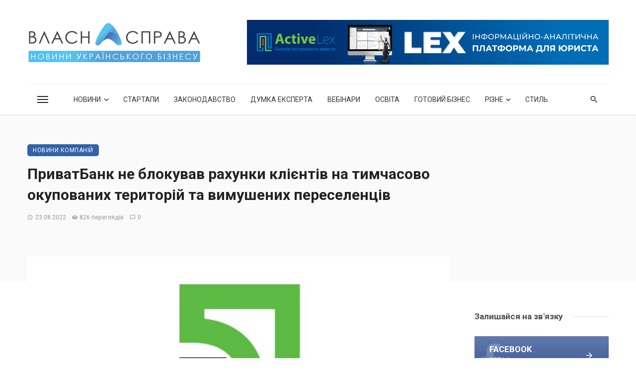

--- FILE ---
content_type: text/html; charset=UTF-8
request_url: https://vlasnasprava.ua/pryvatbank-ne-blokuvav-rakhunky-kliientiv-na-tymchasovo-okupovanykh-terytorij-ta-vymushenykh-pereselentsiv/
body_size: 30736
content:
<!DOCTYPE html>
<html lang="uk">
<head>
	<meta charset="UTF-8" />
    
    <meta name="viewport" content="width=device-width, initial-scale=1"/>
    
    <link rel="profile" href="/gmpg.org/xfn/11" />
    
    <!-- Schema meta -->
    
    <script type="application/javascript">var ajaxurl = "https://vlasnasprava.ua/wp-admin/admin-ajax.php"</script><meta name='robots' content='index, follow, max-image-preview:large, max-snippet:-1, max-video-preview:-1' />

	<!-- This site is optimized with the Yoast SEO plugin v24.5 - https://yoast.com/wordpress/plugins/seo/ -->
	<title>ПриватБанк не блокував рахунки клієнтів на тимчасово окупованих територій та вимушених переселенців - НОВИНИ УКРАЇНСЬКОГО БІЗНЕСУ: VLASNASPRAVA.UA:</title>
	<link rel="canonical" href="https://vlasnasprava.ua/pryvatbank-ne-blokuvav-rakhunky-kliientiv-na-tymchasovo-okupovanykh-terytorij-ta-vymushenykh-pereselentsiv/" />
	<meta property="og:locale" content="uk_UA" />
	<meta property="og:type" content="article" />
	<meta property="og:title" content="ПриватБанк не блокував рахунки клієнтів на тимчасово окупованих територій та вимушених переселенців - НОВИНИ УКРАЇНСЬКОГО БІЗНЕСУ: VLASNASPRAVA.UA:" />
	<meta property="og:description" content="Безпека наших клієнтів і стабільна робота банківської системи є пріоритетними для нас. Ми дослухаємось до наших клієнтів і не припиняємо шукати найкращі рішення, щоб зробити наші послуги ще зручнішими і швидшими. Нам відомо про ситуацію, що склалася, і ми тісно співпрацюємо з&nbsp;Міністерством з питань реінтеграції тимчасово окупованих територій України&nbsp;та Донбас SOS задля того, щоб зробити процедуру актуалізації даних клієнтів з ТОТ максимально зручною та доступною.&nbsp; Ми розуміємо, наскільки чутливою є тема тимчасово окупованих територій та вимушених переселенців для українського суспільства, але просили клієнтів оновити інформацію з міркувань безпеки, а не задля блокування рахунків. Ми й надалі працюватимемо з урядом, НБУ [&hellip;]" />
	<meta property="og:url" content="https://vlasnasprava.ua/pryvatbank-ne-blokuvav-rakhunky-kliientiv-na-tymchasovo-okupovanykh-terytorij-ta-vymushenykh-pereselentsiv/" />
	<meta property="og:site_name" content="НОВИНИ УКРАЇНСЬКОГО БІЗНЕСУ: VLASNASPRAVA.UA:" />
	<meta property="article:publisher" content="https://www.facebook.com/VlasnaSprava.info" />
	<meta property="article:published_time" content="2022-08-23T10:19:22+00:00" />
	<meta property="article:modified_time" content="2022-08-23T10:19:28+00:00" />
	<meta property="og:image" content="https://vlasnasprava.ua/wp-content/uploads/2022/08/flc-cxvcxduu.jpg" />
	<meta property="og:image:width" content="1200" />
	<meta property="og:image:height" content="675" />
	<meta property="og:image:type" content="image/jpeg" />
	<meta name="author" content="Vlasnasprava" />
	<meta name="twitter:card" content="summary_large_image" />
	<meta name="twitter:creator" content="@vlasnasprava" />
	<meta name="twitter:site" content="@vlasnasprava" />
	<meta name="twitter:label1" content="Написано" />
	<meta name="twitter:data1" content="Vlasnasprava" />
	<meta name="twitter:label2" content="Прибл. час читання" />
	<meta name="twitter:data2" content="1 хвилина" />
	<script type="application/ld+json" class="yoast-schema-graph">{"@context":"https://schema.org","@graph":[{"@type":"Article","@id":"https://vlasnasprava.ua/pryvatbank-ne-blokuvav-rakhunky-kliientiv-na-tymchasovo-okupovanykh-terytorij-ta-vymushenykh-pereselentsiv/#article","isPartOf":{"@id":"https://vlasnasprava.ua/pryvatbank-ne-blokuvav-rakhunky-kliientiv-na-tymchasovo-okupovanykh-terytorij-ta-vymushenykh-pereselentsiv/"},"author":{"name":"Vlasnasprava","@id":"https://vlasnasprava.ua/#/schema/person/84b52c824d831f0b7455e2db0e55e7d7"},"headline":"ПриватБанк не блокував рахунки клієнтів на тимчасово окупованих територій та вимушених переселенців","datePublished":"2022-08-23T10:19:22+00:00","dateModified":"2022-08-23T10:19:28+00:00","mainEntityOfPage":{"@id":"https://vlasnasprava.ua/pryvatbank-ne-blokuvav-rakhunky-kliientiv-na-tymchasovo-okupovanykh-terytorij-ta-vymushenykh-pereselentsiv/"},"wordCount":145,"publisher":{"@id":"https://vlasnasprava.ua/#organization"},"image":{"@id":"https://vlasnasprava.ua/pryvatbank-ne-blokuvav-rakhunky-kliientiv-na-tymchasovo-okupovanykh-terytorij-ta-vymushenykh-pereselentsiv/#primaryimage"},"thumbnailUrl":"https://vlasnasprava.ua/wp-content/uploads/2022/08/flc-cxvcxduu.jpg","articleSection":["Новини компаній"],"inLanguage":"uk"},{"@type":"WebPage","@id":"https://vlasnasprava.ua/pryvatbank-ne-blokuvav-rakhunky-kliientiv-na-tymchasovo-okupovanykh-terytorij-ta-vymushenykh-pereselentsiv/","url":"https://vlasnasprava.ua/pryvatbank-ne-blokuvav-rakhunky-kliientiv-na-tymchasovo-okupovanykh-terytorij-ta-vymushenykh-pereselentsiv/","name":"ПриватБанк не блокував рахунки клієнтів на тимчасово окупованих територій та вимушених переселенців - НОВИНИ УКРАЇНСЬКОГО БІЗНЕСУ: VLASNASPRAVA.UA:","isPartOf":{"@id":"https://vlasnasprava.ua/#website"},"primaryImageOfPage":{"@id":"https://vlasnasprava.ua/pryvatbank-ne-blokuvav-rakhunky-kliientiv-na-tymchasovo-okupovanykh-terytorij-ta-vymushenykh-pereselentsiv/#primaryimage"},"image":{"@id":"https://vlasnasprava.ua/pryvatbank-ne-blokuvav-rakhunky-kliientiv-na-tymchasovo-okupovanykh-terytorij-ta-vymushenykh-pereselentsiv/#primaryimage"},"thumbnailUrl":"https://vlasnasprava.ua/wp-content/uploads/2022/08/flc-cxvcxduu.jpg","datePublished":"2022-08-23T10:19:22+00:00","dateModified":"2022-08-23T10:19:28+00:00","breadcrumb":{"@id":"https://vlasnasprava.ua/pryvatbank-ne-blokuvav-rakhunky-kliientiv-na-tymchasovo-okupovanykh-terytorij-ta-vymushenykh-pereselentsiv/#breadcrumb"},"inLanguage":"uk","potentialAction":[{"@type":"ReadAction","target":["https://vlasnasprava.ua/pryvatbank-ne-blokuvav-rakhunky-kliientiv-na-tymchasovo-okupovanykh-terytorij-ta-vymushenykh-pereselentsiv/"]}]},{"@type":"ImageObject","inLanguage":"uk","@id":"https://vlasnasprava.ua/pryvatbank-ne-blokuvav-rakhunky-kliientiv-na-tymchasovo-okupovanykh-terytorij-ta-vymushenykh-pereselentsiv/#primaryimage","url":"https://vlasnasprava.ua/wp-content/uploads/2022/08/flc-cxvcxduu.jpg","contentUrl":"https://vlasnasprava.ua/wp-content/uploads/2022/08/flc-cxvcxduu.jpg","width":1200,"height":675},{"@type":"BreadcrumbList","@id":"https://vlasnasprava.ua/pryvatbank-ne-blokuvav-rakhunky-kliientiv-na-tymchasovo-okupovanykh-terytorij-ta-vymushenykh-pereselentsiv/#breadcrumb","itemListElement":[{"@type":"ListItem","position":1,"name":"Головна Сторінка","item":"https://vlasnasprava.ua/"},{"@type":"ListItem","position":2,"name":"ПриватБанк не блокував рахунки клієнтів на тимчасово окупованих територій та вимушених переселенців"}]},{"@type":"WebSite","@id":"https://vlasnasprava.ua/#website","url":"https://vlasnasprava.ua/","name":"НОВИНИ УКРАЇНСЬКОГО БІЗНЕСУ: VLASNASPRAVA.UA:","description":"Новини, законодавство, думка експерта, вебінари, освіта, готовий бізнес","publisher":{"@id":"https://vlasnasprava.ua/#organization"},"potentialAction":[{"@type":"SearchAction","target":{"@type":"EntryPoint","urlTemplate":"https://vlasnasprava.ua/?s={search_term_string}"},"query-input":{"@type":"PropertyValueSpecification","valueRequired":true,"valueName":"search_term_string"}}],"inLanguage":"uk"},{"@type":"Organization","@id":"https://vlasnasprava.ua/#organization","name":"VlasnaSprava.ua","url":"https://vlasnasprava.ua/","logo":{"@type":"ImageObject","inLanguage":"uk","@id":"https://vlasnasprava.ua/#/schema/logo/image/","url":"https://vlasnasprava.ua/wp-content/uploads/2021/01/logo_vlasnasprava_slogan.png","contentUrl":"https://vlasnasprava.ua/wp-content/uploads/2021/01/logo_vlasnasprava_slogan.png","width":500,"height":115,"caption":"VlasnaSprava.ua"},"image":{"@id":"https://vlasnasprava.ua/#/schema/logo/image/"},"sameAs":["https://www.facebook.com/VlasnaSprava.info","https://x.com/vlasnasprava"]},{"@type":"Person","@id":"https://vlasnasprava.ua/#/schema/person/84b52c824d831f0b7455e2db0e55e7d7","name":"Vlasnasprava","image":{"@type":"ImageObject","inLanguage":"uk","@id":"https://vlasnasprava.ua/#/schema/person/image/","url":"https://secure.gravatar.com/avatar/37ffd2b5c78f0293a27f15b2f3d1fcb2?s=96&d=mm&r=g","contentUrl":"https://secure.gravatar.com/avatar/37ffd2b5c78f0293a27f15b2f3d1fcb2?s=96&d=mm&r=g","caption":"Vlasnasprava"}}]}</script>
	<!-- / Yoast SEO plugin. -->


<link rel='dns-prefetch' href='//fonts.googleapis.com' />
<link rel='preconnect' href='https://fonts.gstatic.com' crossorigin />
<link rel="alternate" type="application/rss+xml" title="НОВИНИ УКРАЇНСЬКОГО БІЗНЕСУ: VLASNASPRAVA.UA: &raquo; стрічка" href="https://vlasnasprava.ua/feed/" />
<link rel="alternate" type="application/rss+xml" title="НОВИНИ УКРАЇНСЬКОГО БІЗНЕСУ: VLASNASPRAVA.UA: &raquo; Канал коментарів" href="https://vlasnasprava.ua/comments/feed/" />
<link rel="alternate" type="application/rss+xml" title="НОВИНИ УКРАЇНСЬКОГО БІЗНЕСУ: VLASNASPRAVA.UA: &raquo; ПриватБанк не блокував рахунки клієнтів на тимчасово окупованих територій та вимушених переселенців Канал коментарів" href="https://vlasnasprava.ua/pryvatbank-ne-blokuvav-rakhunky-kliientiv-na-tymchasovo-okupovanykh-terytorij-ta-vymushenykh-pereselentsiv/feed/" />
<script type="text/javascript">
/* <![CDATA[ */
window._wpemojiSettings = {"baseUrl":"https:\/\/s.w.org\/images\/core\/emoji\/15.0.3\/72x72\/","ext":".png","svgUrl":"https:\/\/s.w.org\/images\/core\/emoji\/15.0.3\/svg\/","svgExt":".svg","source":{"concatemoji":"https:\/\/vlasnasprava.ua\/wp-includes\/js\/wp-emoji-release.min.js?ver=6.5.7"}};
/*! This file is auto-generated */
!function(i,n){var o,s,e;function c(e){try{var t={supportTests:e,timestamp:(new Date).valueOf()};sessionStorage.setItem(o,JSON.stringify(t))}catch(e){}}function p(e,t,n){e.clearRect(0,0,e.canvas.width,e.canvas.height),e.fillText(t,0,0);var t=new Uint32Array(e.getImageData(0,0,e.canvas.width,e.canvas.height).data),r=(e.clearRect(0,0,e.canvas.width,e.canvas.height),e.fillText(n,0,0),new Uint32Array(e.getImageData(0,0,e.canvas.width,e.canvas.height).data));return t.every(function(e,t){return e===r[t]})}function u(e,t,n){switch(t){case"flag":return n(e,"\ud83c\udff3\ufe0f\u200d\u26a7\ufe0f","\ud83c\udff3\ufe0f\u200b\u26a7\ufe0f")?!1:!n(e,"\ud83c\uddfa\ud83c\uddf3","\ud83c\uddfa\u200b\ud83c\uddf3")&&!n(e,"\ud83c\udff4\udb40\udc67\udb40\udc62\udb40\udc65\udb40\udc6e\udb40\udc67\udb40\udc7f","\ud83c\udff4\u200b\udb40\udc67\u200b\udb40\udc62\u200b\udb40\udc65\u200b\udb40\udc6e\u200b\udb40\udc67\u200b\udb40\udc7f");case"emoji":return!n(e,"\ud83d\udc26\u200d\u2b1b","\ud83d\udc26\u200b\u2b1b")}return!1}function f(e,t,n){var r="undefined"!=typeof WorkerGlobalScope&&self instanceof WorkerGlobalScope?new OffscreenCanvas(300,150):i.createElement("canvas"),a=r.getContext("2d",{willReadFrequently:!0}),o=(a.textBaseline="top",a.font="600 32px Arial",{});return e.forEach(function(e){o[e]=t(a,e,n)}),o}function t(e){var t=i.createElement("script");t.src=e,t.defer=!0,i.head.appendChild(t)}"undefined"!=typeof Promise&&(o="wpEmojiSettingsSupports",s=["flag","emoji"],n.supports={everything:!0,everythingExceptFlag:!0},e=new Promise(function(e){i.addEventListener("DOMContentLoaded",e,{once:!0})}),new Promise(function(t){var n=function(){try{var e=JSON.parse(sessionStorage.getItem(o));if("object"==typeof e&&"number"==typeof e.timestamp&&(new Date).valueOf()<e.timestamp+604800&&"object"==typeof e.supportTests)return e.supportTests}catch(e){}return null}();if(!n){if("undefined"!=typeof Worker&&"undefined"!=typeof OffscreenCanvas&&"undefined"!=typeof URL&&URL.createObjectURL&&"undefined"!=typeof Blob)try{var e="postMessage("+f.toString()+"("+[JSON.stringify(s),u.toString(),p.toString()].join(",")+"));",r=new Blob([e],{type:"text/javascript"}),a=new Worker(URL.createObjectURL(r),{name:"wpTestEmojiSupports"});return void(a.onmessage=function(e){c(n=e.data),a.terminate(),t(n)})}catch(e){}c(n=f(s,u,p))}t(n)}).then(function(e){for(var t in e)n.supports[t]=e[t],n.supports.everything=n.supports.everything&&n.supports[t],"flag"!==t&&(n.supports.everythingExceptFlag=n.supports.everythingExceptFlag&&n.supports[t]);n.supports.everythingExceptFlag=n.supports.everythingExceptFlag&&!n.supports.flag,n.DOMReady=!1,n.readyCallback=function(){n.DOMReady=!0}}).then(function(){return e}).then(function(){var e;n.supports.everything||(n.readyCallback(),(e=n.source||{}).concatemoji?t(e.concatemoji):e.wpemoji&&e.twemoji&&(t(e.twemoji),t(e.wpemoji)))}))}((window,document),window._wpemojiSettings);
/* ]]> */
</script>
<style id='wp-emoji-styles-inline-css' type='text/css'>

	img.wp-smiley, img.emoji {
		display: inline !important;
		border: none !important;
		box-shadow: none !important;
		height: 1em !important;
		width: 1em !important;
		margin: 0 0.07em !important;
		vertical-align: -0.1em !important;
		background: none !important;
		padding: 0 !important;
	}
</style>
<link rel='stylesheet' id='wp-block-library-css' href='https://vlasnasprava.ua/wp-includes/css/dist/block-library/style.min.css?ver=6.5.7' type='text/css' media='all' />
<style id='classic-theme-styles-inline-css' type='text/css'>
/*! This file is auto-generated */
.wp-block-button__link{color:#fff;background-color:#32373c;border-radius:9999px;box-shadow:none;text-decoration:none;padding:calc(.667em + 2px) calc(1.333em + 2px);font-size:1.125em}.wp-block-file__button{background:#32373c;color:#fff;text-decoration:none}
</style>
<style id='global-styles-inline-css' type='text/css'>
body{--wp--preset--color--black: #000000;--wp--preset--color--cyan-bluish-gray: #abb8c3;--wp--preset--color--white: #ffffff;--wp--preset--color--pale-pink: #f78da7;--wp--preset--color--vivid-red: #cf2e2e;--wp--preset--color--luminous-vivid-orange: #ff6900;--wp--preset--color--luminous-vivid-amber: #fcb900;--wp--preset--color--light-green-cyan: #7bdcb5;--wp--preset--color--vivid-green-cyan: #00d084;--wp--preset--color--pale-cyan-blue: #8ed1fc;--wp--preset--color--vivid-cyan-blue: #0693e3;--wp--preset--color--vivid-purple: #9b51e0;--wp--preset--gradient--vivid-cyan-blue-to-vivid-purple: linear-gradient(135deg,rgba(6,147,227,1) 0%,rgb(155,81,224) 100%);--wp--preset--gradient--light-green-cyan-to-vivid-green-cyan: linear-gradient(135deg,rgb(122,220,180) 0%,rgb(0,208,130) 100%);--wp--preset--gradient--luminous-vivid-amber-to-luminous-vivid-orange: linear-gradient(135deg,rgba(252,185,0,1) 0%,rgba(255,105,0,1) 100%);--wp--preset--gradient--luminous-vivid-orange-to-vivid-red: linear-gradient(135deg,rgba(255,105,0,1) 0%,rgb(207,46,46) 100%);--wp--preset--gradient--very-light-gray-to-cyan-bluish-gray: linear-gradient(135deg,rgb(238,238,238) 0%,rgb(169,184,195) 100%);--wp--preset--gradient--cool-to-warm-spectrum: linear-gradient(135deg,rgb(74,234,220) 0%,rgb(151,120,209) 20%,rgb(207,42,186) 40%,rgb(238,44,130) 60%,rgb(251,105,98) 80%,rgb(254,248,76) 100%);--wp--preset--gradient--blush-light-purple: linear-gradient(135deg,rgb(255,206,236) 0%,rgb(152,150,240) 100%);--wp--preset--gradient--blush-bordeaux: linear-gradient(135deg,rgb(254,205,165) 0%,rgb(254,45,45) 50%,rgb(107,0,62) 100%);--wp--preset--gradient--luminous-dusk: linear-gradient(135deg,rgb(255,203,112) 0%,rgb(199,81,192) 50%,rgb(65,88,208) 100%);--wp--preset--gradient--pale-ocean: linear-gradient(135deg,rgb(255,245,203) 0%,rgb(182,227,212) 50%,rgb(51,167,181) 100%);--wp--preset--gradient--electric-grass: linear-gradient(135deg,rgb(202,248,128) 0%,rgb(113,206,126) 100%);--wp--preset--gradient--midnight: linear-gradient(135deg,rgb(2,3,129) 0%,rgb(40,116,252) 100%);--wp--preset--font-size--small: 13px;--wp--preset--font-size--medium: 20px;--wp--preset--font-size--large: 36px;--wp--preset--font-size--x-large: 42px;--wp--preset--spacing--20: 0.44rem;--wp--preset--spacing--30: 0.67rem;--wp--preset--spacing--40: 1rem;--wp--preset--spacing--50: 1.5rem;--wp--preset--spacing--60: 2.25rem;--wp--preset--spacing--70: 3.38rem;--wp--preset--spacing--80: 5.06rem;--wp--preset--shadow--natural: 6px 6px 9px rgba(0, 0, 0, 0.2);--wp--preset--shadow--deep: 12px 12px 50px rgba(0, 0, 0, 0.4);--wp--preset--shadow--sharp: 6px 6px 0px rgba(0, 0, 0, 0.2);--wp--preset--shadow--outlined: 6px 6px 0px -3px rgba(255, 255, 255, 1), 6px 6px rgba(0, 0, 0, 1);--wp--preset--shadow--crisp: 6px 6px 0px rgba(0, 0, 0, 1);}:where(.is-layout-flex){gap: 0.5em;}:where(.is-layout-grid){gap: 0.5em;}body .is-layout-flex{display: flex;}body .is-layout-flex{flex-wrap: wrap;align-items: center;}body .is-layout-flex > *{margin: 0;}body .is-layout-grid{display: grid;}body .is-layout-grid > *{margin: 0;}:where(.wp-block-columns.is-layout-flex){gap: 2em;}:where(.wp-block-columns.is-layout-grid){gap: 2em;}:where(.wp-block-post-template.is-layout-flex){gap: 1.25em;}:where(.wp-block-post-template.is-layout-grid){gap: 1.25em;}.has-black-color{color: var(--wp--preset--color--black) !important;}.has-cyan-bluish-gray-color{color: var(--wp--preset--color--cyan-bluish-gray) !important;}.has-white-color{color: var(--wp--preset--color--white) !important;}.has-pale-pink-color{color: var(--wp--preset--color--pale-pink) !important;}.has-vivid-red-color{color: var(--wp--preset--color--vivid-red) !important;}.has-luminous-vivid-orange-color{color: var(--wp--preset--color--luminous-vivid-orange) !important;}.has-luminous-vivid-amber-color{color: var(--wp--preset--color--luminous-vivid-amber) !important;}.has-light-green-cyan-color{color: var(--wp--preset--color--light-green-cyan) !important;}.has-vivid-green-cyan-color{color: var(--wp--preset--color--vivid-green-cyan) !important;}.has-pale-cyan-blue-color{color: var(--wp--preset--color--pale-cyan-blue) !important;}.has-vivid-cyan-blue-color{color: var(--wp--preset--color--vivid-cyan-blue) !important;}.has-vivid-purple-color{color: var(--wp--preset--color--vivid-purple) !important;}.has-black-background-color{background-color: var(--wp--preset--color--black) !important;}.has-cyan-bluish-gray-background-color{background-color: var(--wp--preset--color--cyan-bluish-gray) !important;}.has-white-background-color{background-color: var(--wp--preset--color--white) !important;}.has-pale-pink-background-color{background-color: var(--wp--preset--color--pale-pink) !important;}.has-vivid-red-background-color{background-color: var(--wp--preset--color--vivid-red) !important;}.has-luminous-vivid-orange-background-color{background-color: var(--wp--preset--color--luminous-vivid-orange) !important;}.has-luminous-vivid-amber-background-color{background-color: var(--wp--preset--color--luminous-vivid-amber) !important;}.has-light-green-cyan-background-color{background-color: var(--wp--preset--color--light-green-cyan) !important;}.has-vivid-green-cyan-background-color{background-color: var(--wp--preset--color--vivid-green-cyan) !important;}.has-pale-cyan-blue-background-color{background-color: var(--wp--preset--color--pale-cyan-blue) !important;}.has-vivid-cyan-blue-background-color{background-color: var(--wp--preset--color--vivid-cyan-blue) !important;}.has-vivid-purple-background-color{background-color: var(--wp--preset--color--vivid-purple) !important;}.has-black-border-color{border-color: var(--wp--preset--color--black) !important;}.has-cyan-bluish-gray-border-color{border-color: var(--wp--preset--color--cyan-bluish-gray) !important;}.has-white-border-color{border-color: var(--wp--preset--color--white) !important;}.has-pale-pink-border-color{border-color: var(--wp--preset--color--pale-pink) !important;}.has-vivid-red-border-color{border-color: var(--wp--preset--color--vivid-red) !important;}.has-luminous-vivid-orange-border-color{border-color: var(--wp--preset--color--luminous-vivid-orange) !important;}.has-luminous-vivid-amber-border-color{border-color: var(--wp--preset--color--luminous-vivid-amber) !important;}.has-light-green-cyan-border-color{border-color: var(--wp--preset--color--light-green-cyan) !important;}.has-vivid-green-cyan-border-color{border-color: var(--wp--preset--color--vivid-green-cyan) !important;}.has-pale-cyan-blue-border-color{border-color: var(--wp--preset--color--pale-cyan-blue) !important;}.has-vivid-cyan-blue-border-color{border-color: var(--wp--preset--color--vivid-cyan-blue) !important;}.has-vivid-purple-border-color{border-color: var(--wp--preset--color--vivid-purple) !important;}.has-vivid-cyan-blue-to-vivid-purple-gradient-background{background: var(--wp--preset--gradient--vivid-cyan-blue-to-vivid-purple) !important;}.has-light-green-cyan-to-vivid-green-cyan-gradient-background{background: var(--wp--preset--gradient--light-green-cyan-to-vivid-green-cyan) !important;}.has-luminous-vivid-amber-to-luminous-vivid-orange-gradient-background{background: var(--wp--preset--gradient--luminous-vivid-amber-to-luminous-vivid-orange) !important;}.has-luminous-vivid-orange-to-vivid-red-gradient-background{background: var(--wp--preset--gradient--luminous-vivid-orange-to-vivid-red) !important;}.has-very-light-gray-to-cyan-bluish-gray-gradient-background{background: var(--wp--preset--gradient--very-light-gray-to-cyan-bluish-gray) !important;}.has-cool-to-warm-spectrum-gradient-background{background: var(--wp--preset--gradient--cool-to-warm-spectrum) !important;}.has-blush-light-purple-gradient-background{background: var(--wp--preset--gradient--blush-light-purple) !important;}.has-blush-bordeaux-gradient-background{background: var(--wp--preset--gradient--blush-bordeaux) !important;}.has-luminous-dusk-gradient-background{background: var(--wp--preset--gradient--luminous-dusk) !important;}.has-pale-ocean-gradient-background{background: var(--wp--preset--gradient--pale-ocean) !important;}.has-electric-grass-gradient-background{background: var(--wp--preset--gradient--electric-grass) !important;}.has-midnight-gradient-background{background: var(--wp--preset--gradient--midnight) !important;}.has-small-font-size{font-size: var(--wp--preset--font-size--small) !important;}.has-medium-font-size{font-size: var(--wp--preset--font-size--medium) !important;}.has-large-font-size{font-size: var(--wp--preset--font-size--large) !important;}.has-x-large-font-size{font-size: var(--wp--preset--font-size--x-large) !important;}
.wp-block-navigation a:where(:not(.wp-element-button)){color: inherit;}
:where(.wp-block-post-template.is-layout-flex){gap: 1.25em;}:where(.wp-block-post-template.is-layout-grid){gap: 1.25em;}
:where(.wp-block-columns.is-layout-flex){gap: 2em;}:where(.wp-block-columns.is-layout-grid){gap: 2em;}
.wp-block-pullquote{font-size: 1.5em;line-height: 1.6;}
</style>
<link rel='stylesheet' id='fontawesome-latest-css-css' href='https://vlasnasprava.ua/wp-content/plugins/accesspress-social-login-lite/css/font-awesome/all.min.css?ver=3.4.8' type='text/css' media='all' />
<link rel='stylesheet' id='apsl-frontend-css-css' href='https://vlasnasprava.ua/wp-content/plugins/accesspress-social-login-lite/css/frontend.css?ver=3.4.8' type='text/css' media='all' />
<link rel='stylesheet' id='contact-form-7-css' href='https://vlasnasprava.ua/wp-content/plugins/contact-form-7/includes/css/styles.css?ver=5.8.4' type='text/css' media='all' />
<link rel='stylesheet' id='ceris-vendors-css' href='https://vlasnasprava.ua/wp-content/themes/ceris/css/vendors.css?ver=6.5.7' type='text/css' media='all' />
<link rel='stylesheet' id='ceris-style-css' href='https://vlasnasprava.ua/wp-content/themes/ceris/css/style.css?ver=6.5.7' type='text/css' media='all' />
<style id='ceris-style-inline-css' type='text/css'>
.atbs-ceris-block:not(:last-child) {margin-bottom: 40px;}::selection {color: #FFF; background: #3163AA;}::-webkit-selection {color: #FFF; background: #3163AA;}.scroll-count-percent .progress__value {stroke: #3163AA;}  .ceris-feature-i .sub-posts .block-heading__view-all a, .atbs-ceris-carousel.atbs-ceris-carousel-post-vertical .owl-prev, .atbs-ceris-carousel.atbs-ceris-carousel-post-vertical .owl-next, .post--overlay-back-face .button__readmore:hover i, .post--vertical-has-media .list-index, .navigation--main .sub-menu li:hover>a, .infinity-single-trigger:before, .ceris-icon-load-infinity-single:before, .atbs-article-reactions .atbs-reactions-content.active .atbs-reaction-count, .atbs-article-reactions .atbs-reactions-content:active .atbs-reaction-count, .post-slider-text-align-center .owl-carousel .owl-prev, .post-slider-text-align-center .owl-carousel .owl-next, .ceris-category-tiles .owl-carousel .owl-prev, .ceris-category-tiles .owl-carousel .owl-next, 
                                    a.block-heading__secondary, .atbs-ceris-pagination a.btn-default, 
                                    .atbs-ceris-pagination a.btn-default:active, 
                                    .atbs-ceris-pagination a.btn-default:hover, 
                                    .atbs-ceris-pagination a.btn-default:focus, 
                                    .atbs-ceris-search-full .result-default, 
                                    .atbs-ceris-search-full .result-default .search-module-heading, 
                                    .search-module-heading, .atbs-ceris-post--grid-c-update .atbs-ceris-carousel.nav-circle .owl-prev, .single .entry-meta .entry-author__name, .pagination-circle .atbs-ceris-pagination__item.atbs-ceris-pagination__item-next:hover,
                                    .pagination-circle .atbs-ceris-pagination__item.atbs-ceris-pagination__item-prev:hover, 
                                    .atbs-ceris-video-has-post-list .main-post .post-type-icon, .widget-subscribe .subscribe-form__fields button, 
                                    .list-index, a, a:hover, a:focus, a:active, .color-primary, .site-title, 
                                    .entry-tags ul > li > a:hover, .social-share-label, .ceris-single .single-header--top .entry-author__name, .atbs-ceris-widget-indexed-posts-b .posts-list > li .post__title:after, .posts-navigation .post:hover .posts-navigation__label,
                                    .posts-navigation .post:hover .post__title, .sticky-ceris-post .cerisStickyMark i, .typography-copy blockquote:before, .comment-content blockquote:before, .listing--list-large .post__readmore:hover .readmore__text,
                                    .post--horizontal-reverse-big.post--horizontal-reverse-big__style-3 .post__readmore .readmore__text:hover, .reviews-score-average, .star-item.star-full i:before,
                                    .wc-block-grid__product-rating .star-rating span:before, .wc-block-grid__product-rating .wc-block-grid__product-rating__stars span:before,
                                    .woocommerce-message::before, .woocommerce-info::before, .woocommerce-error::before, .woocommerce-downloads .woocommerce-info:before
            {color: #3163AA;}.ceris-grid-j .icon-has-animation .btn-play-left-not-center.post-type-icon:after, div.wpforms-container-full .wpforms-form button[type=submit], div.wpforms-container-full .wpforms-form button[type=submit]:hover{background-color: #3163AA;} .ceris-grid-j .btn-play-left-not-center .circle, .scroll-count-percent .btn-bookmark-icon .bookmark-status-saved path {fill: #3163AA;} .infinity-single-trigger:before, .ceris-grid-j .btn-play-left-not-center .g-path path{fill: #fff;}@media(max-width: 768px) {.ceris-grid-j .icon-has-animation .btn-play-left-not-center.post-type-icon:after{background-color: #fff;} }@media(max-width: 768px) {.ceris-grid-j .btn-play-left-not-center .circle{fill: #fff;} } @media(max-width: 768px) {.ceris-grid-j .btn-play-left-not-center .g-path path{fill: #000;} }@media(max-width: 768px) {.ceris-module-video .post-list-no-thumb-3i .posts-no-thumb .post-type-icon:after{background-color: #3163AA;} }@media(max-width: 768px) {.ceris-module-video .post-list-no-thumb-3i .list-item .posts-no-thumb:hover .post-type-icon:after{background-color: #fff;} }@media(max-width: 768px) {.ceris-module-video .post-list-no-thumb-3i .list-item:first-child .posts-no-thumb:hover .post-type-icon:after{background-color: #fff;} }@media(max-width: 768px) {.ceris-module-video .post-list-no-thumb-3i:hover .list-item:first-child .posts-no-thumb .post-type-icon:after{background-color: #3163AA;} }@media(max-width: 768px) {.ceris-module-video .post-list-no-thumb-3i .list-item:first-child .posts-no-thumb:hover .post-type-icon:after{background-color: #fff;} }@media (max-width: 380px){.featured-slider-d .owl-carousel .owl-dot.active span{background-color: #3163AA;}}.g-path path {fill: #000;} .circle{fill: #fff;}@media(max-width: 576px) {.atbs-ceris-post--vertical-3i-row .post--vertical .post__cat{background-color: #3163AA;} }.atbs-article-reactions .atbs-reactions-content:hover{
                border-color: rgba(49, 99, 170,0.3);
            } .post-no-thumb-height-default:hover{
                box-shadow: 0 45px 25px -20px rgba(49, 99, 170,0.27);
            } .ceris-feature-h .owl-item.active .post--overlay-height-275 .post__thumb--overlay.post__thumb:after{
                background-color: rgba(49, 99, 170,0.8);
            } .post-list-no-thumb-3i .list-item:first-child:hover:before, .post-list-no-thumb-3i .list-item:hover:before{
                background-color: rgba(49, 99, 170, 0.4);
            } .ceris-grid-carousel-d .owl-stage .post--card-overlay-middle-has-hidden-content:hover .post__thumb--overlay.post__thumb:after, .ceris-grid-carousel-d .owl-stage .owl-item.active.center .post--card-overlay-middle-has-hidden-content:hover .post__thumb--overlay.post__thumb:after{
                -webkit-box-shadow: 0px 20px 27px 0 rgba(49, 99, 170,0.2);
                box-shadow: 0px 20px 27px 0 rgba(49, 99, 170,0.2);
            } @media(min-width:992px){
                                .post--overlay-hover-effect .post__thumb--overlay.post__thumb:after{
                                    background-color: #3163AA;
                                }
            }.atbs-ceris-block__aside-left .banner__button, .ceris-feature-k .atbs-ceris-carousel-nav-custom-holder .owl-prev:hover, .ceris-feature-k .atbs-ceris-carousel-nav-custom-holder .owl-next:hover, .ceris-feature-k .atbs-ceris-block__inner::before, .ceris-feature-i .atbs-ceris-carousel-nav-custom-holder .owl-prev:hover, .ceris-feature-i .atbs-ceris-carousel-nav-custom-holder .owl-next:hover, .ceris-feature-j .sub-posts .atbs-ceris-carousel-nav-custom-holder .owl-prev:hover, .ceris-feature-j .sub-posts .atbs-ceris-carousel-nav-custom-holder .owl-next:hover, .ceris-feature-h .owl-item.active + .owl-item.active .post--overlay-height-275 .post__cat-has-line:before, .atbs-ceris-carousel.atbs-ceris-carousel-post-vertical .owl-prev:hover, .atbs-ceris-carousel.atbs-ceris-carousel-post-vertical .owl-next:hover, .ceris-feature-f .button__readmore--round:hover i, .post--overlay-hover-effect .post__text-backface .post__readmore .button__readmore:hover,
             
             .post--overlay-hover-effect.post--overlay-bottom,
              .post--overlay-back-face,
              .pagination-circle .atbs-ceris-pagination__item:not(.atbs-ceris-pagination__dots):hover, .open-sub-col, .atbs-ceris-posts-feature-a-update .atbs-ceris-carousel.nav-circle .owl-prev:hover,
            .atbs-ceris-posts-feature-a-update .atbs-ceris-carousel.nav-circle .owl-next:hover, .owl-carousel.button--dots-center-nav .owl-prev:hover, .owl-carousel.button--dots-center-nav .owl-next:hover, .section-has-subscribe-no-border > .btn:focus, .section-has-subscribe-no-border > .btn:active, .section-has-subscribe-no-border > *:hover, .widget-slide .atbs-ceris-carousel .owl-dot.active span, .featured-slider-e .owl-carousel .owl-prev:hover, .featured-slider-e .owl-carousel .owl-next:hover, .post--horizontal-hasbackground.post:hover, .post-slider-text-align-center .owl-carousel .owl-prev:hover, .post-slider-text-align-center .owl-carousel .owl-next:hover, .atbs-ceris-pagination [class*='js-ajax-load-']:active, .atbs-ceris-pagination [class*='js-ajax-load-']:hover, .atbs-ceris-pagination [class*='js-ajax-load-']:focus, .atbs-ceris-widget-indexed-posts-a .posts-list>li .post__thumb:after, .post-list-no-thumb-3i:hover .list-item:first-child .post__cat:before, .header-17 .btn-subscribe-theme, .header-13 .btn-subscribe-theme, .header-16 .offcanvas-menu-toggle.navigation-bar-btn, .atbs-ceris-widget-posts-list.atbs-ceris-widget-posts-list-overlay-first ul:hover li.active .post--overlay .post__cat:before, .dots-circle .owl-dot.active span, .atbs-ceris-search-full .popular-tags .entry-tags ul > li > a, .atbs-ceris-search-full .form-control, .atbs-ceris-post--grid-g-update .post-grid-carousel .owl-dot.active span, .nav-row-circle .owl-prev:hover, .nav-row-circle .owl-next:hover, .post--grid--2i_row .post-no-thumb-title-line, .atbs-ceris-post--grid-d-update .post-no-thumb-title-line, .atbs-ceris-posts-feature .post-sub .list-item:hover .post__cat:before, .atbs-ceris-post--grid-c-update .post-main .owl-item.active + .owl-item.active .post__cat:before, .atbs-ceris-post--grid-c-update .atbs-ceris-carousel.nav-circle .owl-next, .atbs-ceris-post--grid-c-update .post-main .owl-item.active .post-no-thumb-title-line, .post-no-thumb-height-default:hover, .carousel-dots-count-number .owl-dot.active span, .header-16 .btn-subscribe-theme, .header-14 .btn-subscribe-theme, .header-11 .btn-subscribe-theme, .atbs-ceris-pagination [class*='js-ajax-load-'], .atbs-ceris-post--overlay-first-big .post--overlay:hover .background-img:after, .post-list-no-thumb-3i .list-item:hover, .post__cat-has-line:before, .category-tile__name, .cat-0.cat-theme-bg.cat-theme-bg, .primary-bg-color, .navigation--main > li > a:before, .atbs-ceris-pagination__item-current, .atbs-ceris-pagination__item-current:hover, 
            .atbs-ceris-pagination__item-current:focus, .atbs-ceris-pagination__item-current:active, .atbs-ceris-pagination--next-n-prev .atbs-ceris-pagination__links a:last-child .atbs-ceris-pagination__item,
            .subscribe-form__fields input[type='submit'], .has-overlap-bg:before, .post__cat--bg, a.post__cat--bg, .entry-cat--bg, a.entry-cat--bg, 
            .comments-count-box, .atbs-ceris-widget--box .widget__title, 
            .widget_calendar td a:before, .widget_calendar #today, .widget_calendar #today a, .entry-action-btn, .posts-navigation__label:before, 
            .comment-form .form-submit input[type='submit'], .atbs-ceris-carousel-dots-b .swiper-pagination-bullet-active,
             .site-header--side-logo .header-logo:not(.header-logo--mobile), .list-square-bullet > li > *:before, .list-square-bullet-exclude-first > li:not(:first-child) > *:before,
             .btn-primary, .btn-primary:active, .btn-primary:focus, .btn-primary:hover, 
             .btn-primary.active.focus, .btn-primary.active:focus, .btn-primary.active:hover, .btn-primary:active.focus, .btn-primary:active:focus, .btn-primary:active:hover, .header-10 .navigation--main > li > a:before, 
             .atbs-ceris-feature-slider .post__readmore, .atbs-ceris-grid-carousel .atbs-ceris-carousel .owl-dot:last-child.active span, .atbs-ceris-grid-carousel .atbs-ceris-carousel .owl-dot.active span,  
             .atbs-ceris-post-slide-has-list .atbs-ceris-post-slide-text-center .atbs-ceris-carousel .owl-dot.active span, 
             .pagination-circle .atbs-ceris-pagination__item:hover, .pagination-circle .atbs-ceris-pagination__item.atbs-ceris-pagination__item-current, .social-share-label:before, .social-share ul li a svg:hover, .social-share ul li a .share-item__icon:hover, 
             .comment-form .form-submit input[type='submit'], input[type='button']:not(.btn), input[type='reset']:not(.btn), input[type='submit']:not(.btn), .form-submit input, 
             .comment-form .form-submit input[type='submit']:active, .comment-form .form-submit input[type='submit']:focus, .comment-form .form-submit input[type='submit']:hover,
             .reviews-rating .rating-form .rating-submit, .reviews-rating .rating-form .rating-submit:hover, .ceris-bookmark-page-notification,
             .rating-star, .score-item .score-percent, .ceris-grid-w .post-slide .owl-carousel, .widget-subscribe .widget-subscribe__inner,
             .ceris-grid-carousel-d .owl-stage .post--card-overlay-middle-has-hidden-content:hover .post__thumb--overlay.post__thumb:after, .ceris-grid-carousel-d .owl-stage .owl-item.active.center .post--card-overlay-middle-has-hidden-content:hover .post__thumb--overlay.post__thumb:after,
             .post--vertical-thumb-70-background .button__readmore--outline:hover i, .atbs-ceris-search-full--result .atbs-ceris-pagination .btn,
             .atbs-ceris-posts-feature-c-update.ceris-light-mode .owl-carousel .owl-prev:hover, .atbs-ceris-posts-feature-c-update.ceris-light-mode .owl-carousel .owl-next:hover,
             .editor-styles-wrapper .wc-block-grid__products .wc-block-grid__product .wc-block-grid__product-onsale, .wc-block-grid__product-onsale,
             .woocommerce .wc-block-grid__product .wp-block-button__link:hover, .woocommerce ul.products li.product .onsale, 
             .woocommerce .editor-styles-wrapper .wc-block-grid__products .wc-block-grid__product .wc-block-grid__product-onsale, .woocommerce .wc-block-grid__product-onsale,
             .woocommerce #respond input#submit, .woocommerce #respond input#submit:hover, .woocommerce a.button:hover, .woocommerce button.button:hover, .woocommerce input.button:hover,
             .woocommerce .wp-block-button__link, .woocommerce .wp-block-button:not(.wc-block-grid__product-add-to-cart) .wp-block-button__link,
             .woocommerce nav.woocommerce-pagination ul li a:focus, .woocommerce nav.woocommerce-pagination ul li a:hover, .woocommerce nav.woocommerce-pagination ul li span.current,
             .woocommerce div.product form.cart .button, .woocommerce div.product .woocommerce-tabs ul.tabs li.active, .woocommerce-Tabs-panel .comment-reply-title:before,
             .woocommerce button.button, .woocommerce a.button.wc-backward, .woocommerce a.button.alt, .woocommerce a.button.alt:hover,
             .woocommerce-message a.button, .woocommerce-downloads .woocommerce-Message a.button,
             .woocommerce button.button.alt, .woocommerce button.button.alt:hover, .woocommerce.widget_product_search .woocommerce-product-search button,
             .woocommerce .widget_price_filter .ui-slider .ui-slider-range, .woocommerce .widget_price_filter .ui-slider .ui-slider-handle, .header-current-reading-article .current-reading-article-label,
             #cookie-notice .cn-button, .atbs-ceris-widget-posts-list.atbs-ceris-widget-posts-list-overlay-first .posts-list:hover li.active  .post__cat:before,
             .ceris-mobile-share-socials ul li:hover a, .ceris-admin-delete-review
            {background-color: #3163AA;}.site-header--skin-4 .navigation--main > li > a:before
            {background-color: #3163AA !important;}@media(max-width: 767px){
                .atbs-ceris-post--grid-c-update .atbs-ceris-carousel.nav-circle .owl-prev,
                .atbs-ceris-post--grid-c-update .atbs-ceris-carousel.nav-circle .owl-next{
                        color: #3163AA !important;
                    }
                }.post-score-hexagon .hexagon-svg g path
            {fill: #3163AA;}.ceris-feature-k .atbs-ceris-carousel-nav-custom-holder .owl-prev:hover, .ceris-feature-k .atbs-ceris-carousel-nav-custom-holder .owl-next:hover, .ceris-feature-i .atbs-ceris-carousel-nav-custom-holder .owl-prev:hover, .ceris-feature-i .atbs-ceris-carousel-nav-custom-holder .owl-next:hover, .ceris-feature-j .sub-posts .atbs-ceris-carousel-nav-custom-holder .owl-prev:hover, .ceris-feature-j .sub-posts .atbs-ceris-carousel-nav-custom-holder .owl-next:hover, .post--overlay-line-top-hover:hover::after, .ceris-feature-f .button__readmore--round:hover i, .post--overlay-hover-effect .post__text-backface .post__readmore .button__readmore:hover, .ceris-about-module .about__content, .atbs-ceris-posts-feature-a-update .atbs-ceris-carousel.nav-circle .owl-prev:hover,
.atbs-ceris-posts-feature-a-update .atbs-ceris-carousel.nav-circle .owl-next:hover, .owl-carousel.button--dots-center-nav .owl-prev:hover, .owl-carousel.button--dots-center-nav .owl-next:hover, .atbs-article-reactions .atbs-reactions-content.active, .atbs-ceris-pagination [class*='js-ajax-load-']:active, .atbs-ceris-pagination [class*='js-ajax-load-']:hover, .atbs-ceris-pagination [class*='js-ajax-load-']:focus, .atbs-ceris-search-full--result .atbs-ceris-pagination .btn, .atbs-ceris-pagination [class*='js-ajax-load-'], .comment-form .form-submit input[type='submit'], .form-submit input:hover, .comment-form .form-submit input[type='submit']:active, .comment-form .form-submit input[type='submit']:focus, .comment-form .form-submit input[type='submit']:hover, .has-overlap-frame:before, .atbs-ceris-gallery-slider .fotorama__thumb-border, .bypostauthor > .comment-body .comment-author > img,
.post--vertical-thumb-70-background .button__readmore--outline:hover i, .block-heading.block-heading--style-7,
.atbs-ceris-posts-feature-c-update.ceris-light-mode .owl-carousel .owl-prev:hover,
.atbs-ceris-posts-feature-c-update.ceris-light-mode .owl-carousel .owl-next:hover,
.ceris-mobile-share-socials ul li:hover a,
.wc-block-grid__product .wp-block-button__link:hover, .woocommerce #respond input#submit:hover, .woocommerce a.button:hover, .woocommerce button.button:hover, .woocommerce input.button:hover
            {border-color: #3163AA;}.atbs-ceris-pagination--next-n-prev .atbs-ceris-pagination__links a:last-child .atbs-ceris-pagination__item:after, .typography-copy blockquote, .comment-content blockquote
            {border-left-color: #3163AA;}.comments-count-box:before, .bk-preload-wrapper:after, .woocommerce-error, .woocommerce-message, .woocommerce-info
            {border-top-color: #3163AA;}.bk-preload-wrapper:after
            {border-bottom-color: #3163AA;}.navigation--offcanvas li > a:after
            {border-right-color: #3163AA;}.post--single-cover-gradient .single-header
            {
                background-image: -webkit-linear-gradient( bottom , #3163AA 0%, rgba(252, 60, 45, 0.7) 50%, rgba(252, 60, 45, 0) 100%);
                background-image: linear-gradient(to top, #3163AA 0%, rgba(252, 60, 45, 0.7) 50%, rgba(252, 60, 45, 0) 100%);
            }@media (max-width: 576px){
                .atbs-ceris-posts-feature .post-sub .list-item:nth-child(2), .atbs-ceris-posts-feature .post-sub .list-item:not(:nth-child(2)) .post__cat-has-line:before {
                    background-color: #3163AA;
                }
            }
                .ceris-feature-k .atbs-ceris-block__inner::before{
                    box-shadow: 
                    -210px 0 1px #3163AA, -180px 0 1px #3163AA, -150px 0 1px #3163AA, -120px 0 1px #3163AA, -90px 0 1px #3163AA, -60px 0 1px #3163AA, -30px 0 1px #3163AA, 30px 0 1px #3163AA, 60px 0 1px #3163AA,
                -210px 30px 1px #3163AA, -180px 30px 1px #3163AA, -150px 30px 1px #3163AA, -120px 30px 1px #3163AA, -90px 30px 1px #3163AA, -60px 30px 1px #3163AA, -30px 30px 1px #3163AA, 0 30px 1px #3163AA, 30px 30px 1px #3163AA, 60px 30px 1px #3163AA,
                -210px 60px 1px #3163AA, -180px 60px 1px #3163AA, -150px 60px 1px #3163AA, -120px 60px 1px #3163AA, -90px 60px 1px #3163AA, -60px 60px 1px #3163AA, -30px 60px 1px #3163AA, 0 60px 1px #3163AA, 30px 60px 1px #3163AA, 60px 60px 1px #3163AA,
                -210px 90px 1px #3163AA, -180px 90px 1px #3163AA, -150px 90px 1px #3163AA, -120px 90px 1px #3163AA, -90px 90px 1px #3163AA, -60px 90px 1px #3163AA, -30px 90px 1px #3163AA, 0 90px 1px #3163AA, 30px 90px 1px #3163AA, 60px 90px 1px #3163AA,
                -210px 120px 1px #3163AA, -180px 120px 1px #3163AA, -150px 120px 1px #3163AA, -120px 120px 1px #3163AA, -90px 120px 1px #3163AA, -60px 120px 1px #3163AA, -30px 120px 1px #3163AA, 0 120px 1px #3163AA, 30px 120px 1px #3163AA, 60px 120px 1px #3163AA,
                -210px 150px 1px #3163AA, -180px 150px 1px #3163AA, -150px 150px 1px #3163AA, -120px 150px 1px #3163AA, -90px 150px 1px #3163AA, -60px 150px 1px #3163AA, -30px 150px 1px #3163AA, 0 150px 1px #3163AA, 30px 150px 1px #3163AA, 60px 150px 1px #3163AA,
                -210px 180px 1px #3163AA, -180px 180px 1px #3163AA, -150px 180px 1px #3163AA, -120px 180px 1px #3163AA, -90px 180px 1px #3163AA, -60px 180px 1px #3163AA, -30px 180px 1px #3163AA, 0 180px 1px #3163AA, 30px 180px 1px #3163AA, 60px 180px 1px #3163AA,
                -210px 210px 1px #3163AA, -180px 210px 1px #3163AA, -150px 210px 1px #3163AA, -120px 210px 1px #3163AA, -90px 210px 1px #3163AA, -60px 210px 1px #3163AA, -30px 210px 1px #3163AA, 0 210px 1px #3163AA, 30px 210px 1px #3163AA, 60px 210px 1px #3163AA,
                -210px 240px 1px #3163AA, -180px 240px 1px #3163AA, -150px 240px 1px #3163AA, -120px 240px 1px #3163AA, -90px 240px 1px #3163AA, -60px 240px 1px #3163AA, -30px 240px 1px #3163AA, 0 240px 1px #3163AA, 30px 240px 1px #3163AA, 60px 240px 1px #3163AA,
                -210px 270px 1px #3163AA, -180px 270px 1px #3163AA, -150px 270px 1px #3163AA, -120px 270px 1px #3163AA, -90px 270px 1px #3163AA, -60px 270px 1px #3163AA, -30px 270px 1px #3163AA, 0 270px 1px #3163AA, 30px 270px 1px #3163AA, 60px 270px 1px #3163AA
                
                }
            atbs-ceris-video-box__playlist .is-playing .post__thumb:after { content: 'Now playing'; }
</style>
<link rel="preload" as="style" href="https://fonts.googleapis.com/css?family=Roboto:100,300,400,500,700,900,100italic,300italic,400italic,500italic,700italic,900italic%7CRubik:300,400,500,700,900,300italic,400italic,500italic,700italic,900italic&#038;subset=cyrillic-ext&#038;display=swap&#038;ver=1750344916" /><link rel="stylesheet" href="https://fonts.googleapis.com/css?family=Roboto:100,300,400,500,700,900,100italic,300italic,400italic,500italic,700italic,900italic%7CRubik:300,400,500,700,900,300italic,400italic,500italic,700italic,900italic&#038;subset=cyrillic-ext&#038;display=swap&#038;ver=1750344916" media="print" onload="this.media='all'"><noscript><link rel="stylesheet" href="https://fonts.googleapis.com/css?family=Roboto:100,300,400,500,700,900,100italic,300italic,400italic,500italic,700italic,900italic%7CRubik:300,400,500,700,900,300italic,400italic,500italic,700italic,900italic&#038;subset=cyrillic-ext&#038;display=swap&#038;ver=1750344916" /></noscript><script type="text/javascript" src="https://vlasnasprava.ua/wp-includes/js/jquery/jquery.min.js?ver=3.7.1" id="jquery-core-js"></script>
<script type="text/javascript" src="https://vlasnasprava.ua/wp-includes/js/jquery/jquery-migrate.min.js?ver=3.4.1" id="jquery-migrate-js"></script>
<script type="text/javascript" src="https://vlasnasprava.ua/wp-content/plugins/accesspress-social-login-lite/js/frontend.js?ver=3.4.8" id="apsl-frontend-js-js"></script>
<link rel="https://api.w.org/" href="https://vlasnasprava.ua/wp-json/" /><link rel="alternate" type="application/json" href="https://vlasnasprava.ua/wp-json/wp/v2/posts/41926" /><link rel="EditURI" type="application/rsd+xml" title="RSD" href="https://vlasnasprava.ua/xmlrpc.php?rsd" />
<meta name="generator" content="WordPress 6.5.7" />
<link rel='shortlink' href='https://vlasnasprava.ua/?p=41926' />
<link rel="alternate" type="application/json+oembed" href="https://vlasnasprava.ua/wp-json/oembed/1.0/embed?url=https%3A%2F%2Fvlasnasprava.ua%2Fpryvatbank-ne-blokuvav-rakhunky-kliientiv-na-tymchasovo-okupovanykh-terytorij-ta-vymushenykh-pereselentsiv%2F" />
<link rel="alternate" type="text/xml+oembed" href="https://vlasnasprava.ua/wp-json/oembed/1.0/embed?url=https%3A%2F%2Fvlasnasprava.ua%2Fpryvatbank-ne-blokuvav-rakhunky-kliientiv-na-tymchasovo-okupovanykh-terytorij-ta-vymushenykh-pereselentsiv%2F&#038;format=xml" />
<meta name="framework" content="Redux 4.1.22" /><link rel="pingback" href="https://vlasnasprava.ua/xmlrpc.php"><link rel="icon" href="https://vlasnasprava.ua/wp-content/uploads/2021/01/cropped-favicon-32x32.png" sizes="32x32" />
<link rel="icon" href="https://vlasnasprava.ua/wp-content/uploads/2021/01/cropped-favicon-192x192.png" sizes="192x192" />
<link rel="apple-touch-icon" href="https://vlasnasprava.ua/wp-content/uploads/2021/01/cropped-favicon-180x180.png" />
<meta name="msapplication-TileImage" content="https://vlasnasprava.ua/wp-content/uploads/2021/01/cropped-favicon-270x270.png" />
<style id="ceris_option-dynamic-css" title="dynamic-css" class="redux-options-output">html{font-size:14px;font-display:swap;}body{font-family:Roboto,Arial, Helvetica, sans-serif;font-display:swap;} .comment-reply-title, .comments-title, .comment-reply-title, .category-tile__name, .block-heading, .block-heading__title, .post-categories__title, .post__title, .entry-title, h1, h2, h3, h4, h5, h6, .h1, .h2, .h3, .h4, .h5, .h6, .text-font-primary, .social-tile__title, .widget_recent_comments .recentcomments > a, .widget_recent_entries li > a, .modal-title.modal-title, .author-box .author-name a, .comment-author, .widget_calendar caption, .widget_categories li>a, .widget_meta ul, .widget_recent_comments .recentcomments>a, .widget_recent_entries li>a, .widget_pages li>a, 
                            .ceris-reviews-section .heading-title, .score-item .score-name, .score-item .score-number, .reviews-score-average, .btn-open-form-rating, .btn-open-form-rating label,
                            .scroll-count-percent .percent-number, .scroll-count-percent .btn-bookmark-icon, .open-sub-col, .ceris-about-module .about__title,
                            .post--overlay-hover-effect .post__text-backface .post__title, .atbs-ceris-mega-menu .post__title, .atbs-ceris-mega-menu .post__title a, .widget__title-text{font-family:Roboto,Arial, Helvetica, sans-serif;font-display:swap;}.text-font-secondary, .block-heading__subtitle, .widget_nav_menu ul, .typography-copy blockquote, .comment-content blockquote{font-family:Roboto,Arial, Helvetica, sans-serif;font-display:swap;}.mobile-header-btn, .menu, .meta-text, a.meta-text, .meta-font, a.meta-font, .text-font-tertiary, .block-heading-tabs, .block-heading-tabs > li > a, input[type="button"]:not(.btn), input[type="reset"]:not(.btn), input[type="submit"]:not(.btn), .btn, label, .page-nav, .post-score, .post-score-hexagon .post-score-value, .post__cat, a.post__cat, .entry-cat, 
                            a.entry-cat, .read-more-link, .post__meta, .entry-meta, .entry-author__name, a.entry-author__name, .comments-count-box, .atbs-ceris-widget-indexed-posts-a .posts-list > li .post__thumb:after, .atbs-ceris-widget-indexed-posts-b .posts-list > li .post__title:after, .atbs-ceris-widget-indexed-posts-c .list-index, .social-tile__count, .widget_recent_comments .comment-author-link, .atbs-ceris-video-box__playlist .is-playing .post__thumb:after, .atbs-ceris-posts-listing-a .cat-title, 
                            .atbs-ceris-news-ticker__heading, .page-heading__title, .post-sharing__title, .post-sharing--simple .sharing-btn, .entry-action-btn, .entry-tags-title, .comments-title__text, .comments-title .add-comment, .comment-metadata, .comment-metadata a, .comment-reply-link, .countdown__digit, .modal-title, .comment-meta, .comment .reply, .wp-caption, .gallery-caption, .widget-title, 
                            .btn, .logged-in-as, .countdown__digit, .atbs-ceris-widget-indexed-posts-a .posts-list>li .post__thumb:after, .atbs-ceris-widget-indexed-posts-b .posts-list>li .post__title:after, .atbs-ceris-widget-indexed-posts-c .list-index, .atbs-ceris-horizontal-list .index, .atbs-ceris-pagination, .atbs-ceris-pagination--next-n-prev .atbs-ceris-pagination__label,
                            .post__readmore, .single-header .atbs-date-style, a.ceris-btn-view-review, .bookmark-see-more, .entry-author__name, .post-author-vertical span.entry-lable,
                            .post-author-vertical .entry-author__name, .post--overlay-hover-effect .post__text-front .entry-author span.entry-lable,
                            .post--overlay-hover-effect .post__text-front .entry-author .entry-author__name, blockquote cite, .block-editor .wp-block-archives-dropdown select,
                            .block-editor .wp-block-latest-posts__post-date, .block-editor .wp-block-latest-comments__comment-date,
                            .wp-block-image .aligncenter>figcaption, .wp-block-image .alignleft>figcaption, .wp-block-image .alignright>figcaption, .wp-block-image.is-resized>figcaption{font-family:Roboto,Arial, Helvetica, sans-serif;font-display:swap;}.navigation, .navigation-bar-btn, .navigation--main>li>a{font-family:Roboto,Arial, Helvetica, sans-serif;text-transform:uppercase;font-weight:normal;font-display:swap;}.navigation--main .sub-menu a{font-family:Roboto,Arial, Helvetica, sans-serif;text-transform:uppercase;font-weight:normal;font-display:swap;}.navigation--offcanvas>li>a{font-family:Roboto,Arial, Helvetica, sans-serif;text-transform:uppercase;font-weight:400;font-display:swap;}.navigation--offcanvas>li>.sub-menu>li>a, .navigation--offcanvas>li>.sub-menu>li>.sub-menu>li>a{font-family:Roboto,Arial, Helvetica, sans-serif;text-transform:uppercase;font-weight:normal;font-display:swap;}.ceris-footer .navigation--footer > li > a, .navigation--footer > li > a{font-family:Roboto,Arial, Helvetica, sans-serif;text-transform:uppercase;font-weight:normal;font-display:swap;}.block-heading .block-heading__title{font-family:Roboto,Arial, Helvetica, sans-serif;font-weight:700;font-style:normal;font-display:swap;}.single .single-entry-section .block-heading .block-heading__title, .single .comment-reply-title, .page .comment-reply-title,
                                        .single .same-category-posts .block-heading .block-heading__title, .single .related-posts .block-heading .block-heading__title,
                                        .single .comments-title, .page .comments-title{font-family:Roboto,Arial, Helvetica, sans-serif;font-weight:700;font-style:normal;font-display:swap;}.block-heading .page-heading__subtitle{font-family:Roboto,Arial, Helvetica, sans-serif;font-weight:normal;font-style:normal;font-display:swap;}.header-main{padding-top:40px;padding-bottom:40px;}.site-header .navigation-custom-bg-color, .site-header .navigation-bar .navigation-custom-bg-color{background-color:#fff;}.archive.category .block-heading .block-heading__title{font-family:Roboto,Arial, Helvetica, sans-serif;font-weight:700;font-style:normal;font-size:36px;font-display:swap;}.archive.category .block-heading .block-heading__title{color:#3163aa;font-display:swap;}.archive .block-heading .block-heading__title{font-family:Roboto,Arial, Helvetica, sans-serif;font-weight:700;font-style:normal;font-size:36px;font-display:swap;}.archive .block-heading .block-heading__title{color:#222;font-display:swap;}.search.search-results .block-heading .block-heading__title, .search.search-no-results .block-heading .block-heading__title{font-family:Roboto,Arial, Helvetica, sans-serif;font-weight:700;font-style:normal;font-size:36px;font-display:swap;}.search.search-results .block-heading .block-heading__title{color:#222;font-display:swap;}.page-template-blog .block-heading .block-heading__title{font-family:Rubik,Arial, Helvetica, sans-serif;font-weight:700;font-style:normal;font-size:36px;font-display:swap;}.page-template-blog .block-heading .block-heading__title{color:#222;font-display:swap;}.page-template-default .block-heading .block-heading__title{font-family:Roboto,Arial, Helvetica, sans-serif;font-weight:700;font-style:normal;font-size:36px;font-display:swap;}.page-template-default .block-heading .block-heading__title{color:#222;font-display:swap;}.page-template-authors-list .block-heading .block-heading__title{font-family:Rubik,Arial, Helvetica, sans-serif;font-weight:700;font-style:normal;font-size:36px;font-display:swap;}.page-template-authors-list .block-heading .block-heading__title{color:#222;font-display:swap;}.page-template-bookmark .block-heading .block-heading__title, .page-template-dismiss .block-heading .block-heading__title{font-family:Roboto,Arial, Helvetica, sans-serif;font-weight:700;font-style:normal;font-size:36px;font-display:swap;}.page-template-bookmark .block-heading .block-heading__title, .page-template-dismiss .block-heading .block-heading__title{color:#222;font-display:swap;}</style></head>
<body data-rsssl=1 class="post-template-default single single-post postid-41926 single-format-standard wp-embed-responsive">
        <div class="site-wrapper ceris-block-heading-loading ceris-dedicated-single-header ceris-tofind-single-separator header-9 ceris-mobile-header-sticky" >
        <header class="site-header site-header--skin-4">
        <!-- Header content -->
	<div class="header-main hidden-xs hidden-sm">
		<div class="container">
			<div class="row row--flex row--vertical-center">
				<div class="col-xs-4">
					<div class="site-logo header-logo text-left atbs-ceris-logo not-exist-img-logo">
						<a href="https://vlasnasprava.ua/">
    						<!-- logo open -->
                                                            <img class="ceris-img-logo active" src="https://vlasnasprava.ua/wp-content/uploads/2021/02/VlasnaSpravaLogo.png" alt="logo" />
                                    <!-- logo dark mode -->
                                                                        <!-- logo dark mode -->
                			<!-- logo close -->
                                					</a>
					</div>
				</div>

				<div class="col-xs-8">
                                            <div class="site-header__img">
                                        					<a href="https://start.activelex.com/?partner_id=10"><img src="https://partners.activelex.com/images/img/MVJQaDw5KVQiPOlKeAo9neiMOjxe9esOqm1rwL0U.png" target=_blank></a>

<!-- Global site tag (gtag.js) - Google Analytics -->
<script async src="https://www.googletagmanager.com/gtag/js?id=UA-77129955-3"></script>
<script>
  window.dataLayer = window.dataLayer || [];
  function gtag(){dataLayer.push(arguments);}
  gtag('js', new Date());

  gtag('config', 'UA-77129955-3');
</script>
            						
                                					</div>
                    				</div>
			</div>
		</div>
	</div><!-- Header content -->
    <!-- Mobile header -->
<div id="atbs-ceris-mobile-header" class="mobile-header visible-xs visible-sm ">
    <div class="mobile-header__inner mobile-header__inner--flex">
        <!-- mobile logo open -->
        <div class="header-branding header-branding--mobile mobile-header__section text-left">
            <div class="header-logo header-logo--mobile flexbox__item text-left atbs-ceris-logo not-exist-img-logo">
                <a href="https://vlasnasprava.ua/">
                                        <img class="ceris-img-logo active" src="https://vlasnasprava.ua/wp-content/uploads/2021/02/VlasnaSpravaLogo.png" alt="mobileLogo" width="200"/>
                    <!-- logo dark mode -->
                                        <!-- logo dark mode -->

                                            
                </a>               
            </div>
        </div>
        <!-- logo close -->
        <div class="mobile-header__section text-right">
            <div class="flexbox flexbox-center-y">
                                <button type="submit" class="mobile-header-btn js-search-popup">
                    <span class="hidden-xs"></span><i class="mdicon mdicon-search mdicon--last hidden-xs"></i><i class="mdicon mdicon-search visible-xs-inline-block"></i>
                </button>
                                                                <div class="menu-icon">
                    <a href="#atbs-ceris-offcanvas-mobile" class="offcanvas-menu-toggle mobile-header-btn js-atbs-ceris-offcanvas-toggle">
                        <span class="mdicon--last hidden-xs"></span>
                        <span class="visible-xs-inline-block"></span>
                    </a>
                </div>
                            </div>
        </div>
    </div>
</div><!-- Mobile header -->     
    <!-- Navigation bar -->
	<nav class="navigation-bar hidden-xs hidden-sm js-sticky-header-holder ">
		<div class="container">
			<div class="navigation-bar__inner navigation-custom-bg-color">
                                        				<div class="navigation-bar__section">
    					<div class="menu-icon">
                            <a href="#atbs-ceris-offcanvas-primary" class="offcanvas-menu-toggle navigation-bar-btn js-atbs-ceris-offcanvas-toggle">
                                <span></span>
                            </a>
                        </div>
    				</div>
                                    				<div class="navigation-wrapper navigation-bar__section js-priority-nav">
					<div id="main-menu" class="menu-holovne-meniu-container"><ul id="menu-holovne-meniu" class="navigation navigation--main navigation--inline"><li id="menu-item-16" class="menu-item menu-item-type-taxonomy menu-item-object-category current-post-ancestor menu-item-has-children menu-item-16 menu-item-cat-1"><a href="https://vlasnasprava.ua/novyny/">Новини</a><div class="sub-menu"><div class="sub-menu-inner"><ul class="list-unstyled clearfix">	<li id="menu-item-36278" class="menu-item menu-item-type-taxonomy menu-item-object-category menu-item-36278 menu-item-cat-3"><a href="https://vlasnasprava.ua/novyny/biznes/">Бізнес</a></li>
	<li id="menu-item-36279" class="menu-item menu-item-type-taxonomy menu-item-object-category menu-item-36279 menu-item-cat-7956"><a href="https://vlasnasprava.ua/novyny/ekonomika/">Економіка</a></li>
	<li id="menu-item-36280" class="menu-item menu-item-type-taxonomy menu-item-object-category menu-item-36280 menu-item-cat-4"><a href="https://vlasnasprava.ua/novyny/mizhnarodni-novyny/">Міжнародні новини</a></li>
	<li id="menu-item-36281" class="menu-item menu-item-type-taxonomy menu-item-object-category menu-item-36281 menu-item-cat-2088"><a href="https://vlasnasprava.ua/novyny/neruhomist/">Нерухомість</a></li>
	<li id="menu-item-36282" class="menu-item menu-item-type-taxonomy menu-item-object-category current-post-ancestor current-menu-parent current-post-parent menu-item-36282 menu-item-cat-5"><a href="https://vlasnasprava.ua/novyny/novyny-kompaniy/">Новини компаній</a></li>
	<li id="menu-item-36283" class="menu-item menu-item-type-taxonomy menu-item-object-category menu-item-36283 menu-item-cat-2594"><a href="https://vlasnasprava.ua/novyny/podii/">Події</a></li>
	<li id="menu-item-36285" class="menu-item menu-item-type-taxonomy menu-item-object-category menu-item-36285 menu-item-cat-7958"><a href="https://vlasnasprava.ua/novyny/suspilstvo/">Суспільство</a></li>
	<li id="menu-item-36286" class="menu-item menu-item-type-taxonomy menu-item-object-category menu-item-36286 menu-item-cat-6"><a href="https://vlasnasprava.ua/novyny/tehnologii/">Технології</a></li>
	<li id="menu-item-36287" class="menu-item menu-item-type-taxonomy menu-item-object-category menu-item-36287 menu-item-cat-7957"><a href="https://vlasnasprava.ua/novyny/finansy/">Фінанси</a></li>
</ul><!-- end 0 --></div><!-- Close atbssuga-menu__inner --></div><!-- Close atbssuga-menu --></li>
<li id="menu-item-36307" class="menu-item menu-item-type-taxonomy menu-item-object-category menu-item-36307 menu-item-cat-7981"><a href="https://vlasnasprava.ua/startapy/">Стартапи</a><div class="atbs-ceris-mega-menu"><div class="atbs-ceris-mega-menu__inner"><ul class="posts-list list-unstyled ceris-megamenu-normal-wrap"><li>
                            <article class="post post--vertical ceris-vertical-megamenu" data-dark-mode="true">
                                <div class="post__thumb atbs-thumb-object-fit">
                                    <a href="https://vlasnasprava.ua/ukrainskyj-ofis-fairo-zaluchyv-e2-mln-investytsij-vid-zakhidnoho-investora/" class="thumb-link"><img width="400" height="200" src="https://vlasnasprava.ua/wp-content/uploads/2022/08/Fairo_screenshots-400x200.jpg" class="attachment-ceris-xs-2_1 size-ceris-xs-2_1 wp-post-image" alt="" decoding="async" fetchpriority="high" srcset="https://vlasnasprava.ua/wp-content/uploads/2022/08/Fairo_screenshots-400x200.jpg 400w, https://vlasnasprava.ua/wp-content/uploads/2022/08/Fairo_screenshots-600x300.jpg 600w, https://vlasnasprava.ua/wp-content/uploads/2022/08/Fairo_screenshots-800x400.jpg 800w, https://vlasnasprava.ua/wp-content/uploads/2022/08/Fairo_screenshots-1200x600.jpg 1200w" sizes="(max-width: 400px) 100vw, 400px" />
                                        
                                    </a>
                                </div>
                                        
                                <div class="post__text">
                                    <h3 class="post__title typescale-1"><a href="https://vlasnasprava.ua/ukrainskyj-ofis-fairo-zaluchyv-e2-mln-investytsij-vid-zakhidnoho-investora/">Український офіс Fairo залучив €2 млн інвестицій від західного інвестора</a></h3>  
                                </div>   
                            </article>       
                        </li><li>
                            <article class="post post--vertical ceris-vertical-megamenu" data-dark-mode="true">
                                <div class="post__thumb atbs-thumb-object-fit">
                                    <a href="https://vlasnasprava.ua/spivzasnovnyk-bafood-dmytro-dubilet-my-zapuskaiemo-dodatok-i-vynahorodzhuiemo-najaktyvnishykh-kliientiv/" class="thumb-link"><img width="400" height="200" src="https://vlasnasprava.ua/wp-content/uploads/2021/11/Zastosunok-bafood-400x200.png" class="attachment-ceris-xs-2_1 size-ceris-xs-2_1 wp-post-image" alt="" decoding="async" srcset="https://vlasnasprava.ua/wp-content/uploads/2021/11/Zastosunok-bafood-400x200.png 400w, https://vlasnasprava.ua/wp-content/uploads/2021/11/Zastosunok-bafood-600x300.png 600w, https://vlasnasprava.ua/wp-content/uploads/2021/11/Zastosunok-bafood-800x400.png 800w, https://vlasnasprava.ua/wp-content/uploads/2021/11/Zastosunok-bafood-1200x600.png 1200w, https://vlasnasprava.ua/wp-content/uploads/2021/11/Zastosunok-bafood-1600x800.png 1600w" sizes="(max-width: 400px) 100vw, 400px" />
                                        
                                    </a>
                                </div>
                                        
                                <div class="post__text">
                                    <h3 class="post__title typescale-1"><a href="https://vlasnasprava.ua/spivzasnovnyk-bafood-dmytro-dubilet-my-zapuskaiemo-dodatok-i-vynahorodzhuiemo-najaktyvnishykh-kliientiv/">Співзасновник bafood Дмитро Дубілет: ми запускаємо додаток і винагороджуємо найактивніших клієнтів</a></h3>  
                                </div>   
                            </article>       
                        </li><li>
                            <article class="post post--vertical ceris-vertical-megamenu" data-dark-mode="true">
                                <div class="post__thumb atbs-thumb-object-fit">
                                    <a href="https://vlasnasprava.ua/mumbai-estoniia-ta-dubai-opryliudnyly-rejtynh-najkrashchykh-startap-ekosystem-svitu/" class="thumb-link"><img width="400" height="200" src="https://vlasnasprava.ua/wp-content/uploads/2021/11/notepad-pencil-on-green-grass-moss-background-c-2021-09-01-16-27-51-utc-1-400x200.jpg" class="attachment-ceris-xs-2_1 size-ceris-xs-2_1 wp-post-image" alt="" decoding="async" srcset="https://vlasnasprava.ua/wp-content/uploads/2021/11/notepad-pencil-on-green-grass-moss-background-c-2021-09-01-16-27-51-utc-1-400x200.jpg 400w, https://vlasnasprava.ua/wp-content/uploads/2021/11/notepad-pencil-on-green-grass-moss-background-c-2021-09-01-16-27-51-utc-1-600x300.jpg 600w, https://vlasnasprava.ua/wp-content/uploads/2021/11/notepad-pencil-on-green-grass-moss-background-c-2021-09-01-16-27-51-utc-1-800x400.jpg 800w, https://vlasnasprava.ua/wp-content/uploads/2021/11/notepad-pencil-on-green-grass-moss-background-c-2021-09-01-16-27-51-utc-1-1200x600.jpg 1200w, https://vlasnasprava.ua/wp-content/uploads/2021/11/notepad-pencil-on-green-grass-moss-background-c-2021-09-01-16-27-51-utc-1-1600x800.jpg 1600w" sizes="(max-width: 400px) 100vw, 400px" />
                                        
                                    </a>
                                </div>
                                        
                                <div class="post__text">
                                    <h3 class="post__title typescale-1"><a href="https://vlasnasprava.ua/mumbai-estoniia-ta-dubai-opryliudnyly-rejtynh-najkrashchykh-startap-ekosystem-svitu/">Мумбаї, Естонія та Дубаї: оприлюднили рейтинг найкращих стартап-екосистем світу</a></h3>  
                                </div>   
                            </article>       
                        </li><li>
                            <article class="post post--vertical ceris-vertical-megamenu" data-dark-mode="true">
                                <div class="post__thumb atbs-thumb-object-fit">
                                    <a href="https://vlasnasprava.ua/klarna-mozhe-znovu-staty-najdorozhchym-ievropejskym-startapom/" class="thumb-link"><img width="400" height="200" src="https://vlasnasprava.ua/wp-content/uploads/2021/02/online-shopping-concept-J32JJLV-1-400x200.jpg" class="attachment-ceris-xs-2_1 size-ceris-xs-2_1 wp-post-image" alt="" decoding="async" srcset="https://vlasnasprava.ua/wp-content/uploads/2021/02/online-shopping-concept-J32JJLV-1-400x200.jpg 400w, https://vlasnasprava.ua/wp-content/uploads/2021/02/online-shopping-concept-J32JJLV-1-600x300.jpg 600w, https://vlasnasprava.ua/wp-content/uploads/2021/02/online-shopping-concept-J32JJLV-1-800x400.jpg 800w, https://vlasnasprava.ua/wp-content/uploads/2021/02/online-shopping-concept-J32JJLV-1-1200x600.jpg 1200w, https://vlasnasprava.ua/wp-content/uploads/2021/02/online-shopping-concept-J32JJLV-1-1600x800.jpg 1600w" sizes="(max-width: 400px) 100vw, 400px" />
                                        
                                    </a>
                                </div>
                                        
                                <div class="post__text">
                                    <h3 class="post__title typescale-1"><a href="https://vlasnasprava.ua/klarna-mozhe-znovu-staty-najdorozhchym-ievropejskym-startapom/">Klarna може знову стати найдорожчим європейським стартапом</a></h3>  
                                </div>   
                            </article>       
                        </li></ul></div><!-- Close atbs-ceris-mega-menu__inner --></div><!-- Close Megamenu --></li>
<li id="menu-item-35801" class="menu-item menu-item-type-taxonomy menu-item-object-category menu-item-35801 menu-item-cat-7"><a href="https://vlasnasprava.ua/zakonodavstvo/">Законодавство</a><div class="atbs-ceris-mega-menu"><div class="atbs-ceris-mega-menu__inner"><ul class="posts-list list-unstyled ceris-megamenu-normal-wrap"><li>
                            <article class="post post--vertical ceris-vertical-megamenu" data-dark-mode="true">
                                <div class="post__thumb atbs-thumb-object-fit">
                                    <a href="https://vlasnasprava.ua/zapyt-na-pidtverdzhennia-stanu-rozrakhunkiv-platnyka-podatkiv-z-biudzhetom-podaietsia-za-kozhen-rik-okremo/" class="thumb-link"><img width="400" height="200" src="https://vlasnasprava.ua/wp-content/uploads/2026/01/female-accountant-calculations-audit-and-analyzin-2022-03-30-03-35-45-utc-1-1536x1024-1-400x200.jpg" class="attachment-ceris-xs-2_1 size-ceris-xs-2_1 wp-post-image" alt="" decoding="async" srcset="https://vlasnasprava.ua/wp-content/uploads/2026/01/female-accountant-calculations-audit-and-analyzin-2022-03-30-03-35-45-utc-1-1536x1024-1-400x200.jpg 400w, https://vlasnasprava.ua/wp-content/uploads/2026/01/female-accountant-calculations-audit-and-analyzin-2022-03-30-03-35-45-utc-1-1536x1024-1-600x300.jpg 600w, https://vlasnasprava.ua/wp-content/uploads/2026/01/female-accountant-calculations-audit-and-analyzin-2022-03-30-03-35-45-utc-1-1536x1024-1-800x400.jpg 800w, https://vlasnasprava.ua/wp-content/uploads/2026/01/female-accountant-calculations-audit-and-analyzin-2022-03-30-03-35-45-utc-1-1536x1024-1-1200x600.jpg 1200w" sizes="(max-width: 400px) 100vw, 400px" />
                                        
                                    </a>
                                </div>
                                        
                                <div class="post__text">
                                    <h3 class="post__title typescale-1"><a href="https://vlasnasprava.ua/zapyt-na-pidtverdzhennia-stanu-rozrakhunkiv-platnyka-podatkiv-z-biudzhetom-podaietsia-za-kozhen-rik-okremo/">Запит на підтвердження стану розрахунків платника податків з бюджетом подається за кожен рік окремо</a></h3>  
                                </div>   
                            </article>       
                        </li><li>
                            <article class="post post--vertical ceris-vertical-megamenu" data-dark-mode="true">
                                <div class="post__thumb atbs-thumb-object-fit">
                                    <a href="https://vlasnasprava.ua/sertyfikatsiia-vyna-minekonomiky-vyznachylo-poriadok/" class="thumb-link"><img width="400" height="200" src="https://vlasnasprava.ua/wp-content/uploads/2026/01/white-wine-and-grapes-with-barrel-2021-08-26-15-34-09-utc-400x200.jpg" class="attachment-ceris-xs-2_1 size-ceris-xs-2_1 wp-post-image" alt="" decoding="async" srcset="https://vlasnasprava.ua/wp-content/uploads/2026/01/white-wine-and-grapes-with-barrel-2021-08-26-15-34-09-utc-400x200.jpg 400w, https://vlasnasprava.ua/wp-content/uploads/2026/01/white-wine-and-grapes-with-barrel-2021-08-26-15-34-09-utc-600x300.jpg 600w, https://vlasnasprava.ua/wp-content/uploads/2026/01/white-wine-and-grapes-with-barrel-2021-08-26-15-34-09-utc-800x400.jpg 800w, https://vlasnasprava.ua/wp-content/uploads/2026/01/white-wine-and-grapes-with-barrel-2021-08-26-15-34-09-utc-1200x600.jpg 1200w" sizes="(max-width: 400px) 100vw, 400px" />
                                        
                                    </a>
                                </div>
                                        
                                <div class="post__text">
                                    <h3 class="post__title typescale-1"><a href="https://vlasnasprava.ua/sertyfikatsiia-vyna-minekonomiky-vyznachylo-poriadok/">Сертифікація вина: Мінекономіки визначило порядок</a></h3>  
                                </div>   
                            </article>       
                        </li><li>
                            <article class="post post--vertical ceris-vertical-megamenu" data-dark-mode="true">
                                <div class="post__thumb atbs-thumb-object-fit">
                                    <a href="https://vlasnasprava.ua/vnutrishnij-tranzyt-ukrainskykh-tovariv-zminy-u-klasyfikatori-mytnykh-platezhiv/" class="thumb-link"><img width="400" height="200" src="https://vlasnasprava.ua/wp-content/uploads/2026/01/semi-truck-with-cargo-trailer-driving-on-highway-h-2026-01-06-09-54-18-utc-400x200.jpg" class="attachment-ceris-xs-2_1 size-ceris-xs-2_1 wp-post-image" alt="" decoding="async" srcset="https://vlasnasprava.ua/wp-content/uploads/2026/01/semi-truck-with-cargo-trailer-driving-on-highway-h-2026-01-06-09-54-18-utc-400x200.jpg 400w, https://vlasnasprava.ua/wp-content/uploads/2026/01/semi-truck-with-cargo-trailer-driving-on-highway-h-2026-01-06-09-54-18-utc-600x300.jpg 600w, https://vlasnasprava.ua/wp-content/uploads/2026/01/semi-truck-with-cargo-trailer-driving-on-highway-h-2026-01-06-09-54-18-utc-800x400.jpg 800w, https://vlasnasprava.ua/wp-content/uploads/2026/01/semi-truck-with-cargo-trailer-driving-on-highway-h-2026-01-06-09-54-18-utc-1200x600.jpg 1200w" sizes="(max-width: 400px) 100vw, 400px" />
                                        
                                    </a>
                                </div>
                                        
                                <div class="post__text">
                                    <h3 class="post__title typescale-1"><a href="https://vlasnasprava.ua/vnutrishnij-tranzyt-ukrainskykh-tovariv-zminy-u-klasyfikatori-mytnykh-platezhiv/">Внутрішній транзит українських товарів: зміни у Класифікаторі митних платежів</a></h3>  
                                </div>   
                            </article>       
                        </li><li>
                            <article class="post post--vertical ceris-vertical-megamenu" data-dark-mode="true">
                                <div class="post__thumb atbs-thumb-object-fit">
                                    <a href="https://vlasnasprava.ua/15-dniv-na-ekspertyzu-vidpovidnosti-eksportno-importnoi-dokumentatsii-za-dohovoramy-mizhnarodnoi-peredachi-tovariv/" class="thumb-link"><img width="400" height="200" src="https://vlasnasprava.ua/wp-content/uploads/2026/01/time-passing-concept-time-slipping-away-hourglas-2026-01-07-06-22-08-utc-400x200.jpg" class="attachment-ceris-xs-2_1 size-ceris-xs-2_1 wp-post-image" alt="" decoding="async" srcset="https://vlasnasprava.ua/wp-content/uploads/2026/01/time-passing-concept-time-slipping-away-hourglas-2026-01-07-06-22-08-utc-400x200.jpg 400w, https://vlasnasprava.ua/wp-content/uploads/2026/01/time-passing-concept-time-slipping-away-hourglas-2026-01-07-06-22-08-utc-600x300.jpg 600w, https://vlasnasprava.ua/wp-content/uploads/2026/01/time-passing-concept-time-slipping-away-hourglas-2026-01-07-06-22-08-utc-800x400.jpg 800w, https://vlasnasprava.ua/wp-content/uploads/2026/01/time-passing-concept-time-slipping-away-hourglas-2026-01-07-06-22-08-utc-1200x600.jpg 1200w" sizes="(max-width: 400px) 100vw, 400px" />
                                        
                                    </a>
                                </div>
                                        
                                <div class="post__text">
                                    <h3 class="post__title typescale-1"><a href="https://vlasnasprava.ua/15-dniv-na-ekspertyzu-vidpovidnosti-eksportno-importnoi-dokumentatsii-za-dohovoramy-mizhnarodnoi-peredachi-tovariv/">15 днів на експертизу відповідності експортно-імпортної документації за договорами міжнародної передачі товарів</a></h3>  
                                </div>   
                            </article>       
                        </li></ul></div><!-- Close atbs-ceris-mega-menu__inner --></div><!-- Close Megamenu --></li>
<li id="menu-item-3061" class="menu-item menu-item-type-taxonomy menu-item-object-category menu-item-3061 menu-item-cat-25"><a href="https://vlasnasprava.ua/dumka-eksperta/">Думка експерта</a><div class="atbs-ceris-mega-menu"><div class="atbs-ceris-mega-menu__inner"><ul class="posts-list list-unstyled ceris-megamenu-normal-wrap"><li>
                            <article class="post post--vertical ceris-vertical-megamenu" data-dark-mode="true">
                                <div class="post__thumb atbs-thumb-object-fit">
                                    <a href="https://vlasnasprava.ua/podatkovi-obov-iazky-notariusiv-ne-te-na-shcho-spodivalysia/" class="thumb-link"><img width="400" height="200" src="https://vlasnasprava.ua/wp-content/uploads/2025/12/notar-400x200.png" class="attachment-ceris-xs-2_1 size-ceris-xs-2_1 wp-post-image" alt="" decoding="async" srcset="https://vlasnasprava.ua/wp-content/uploads/2025/12/notar-400x200.png 400w, https://vlasnasprava.ua/wp-content/uploads/2025/12/notar-600x300.png 600w, https://vlasnasprava.ua/wp-content/uploads/2025/12/notar-800x400.png 800w" sizes="(max-width: 400px) 100vw, 400px" />
                                        
                                    </a>
                                </div>
                                        
                                <div class="post__text">
                                    <h3 class="post__title typescale-1"><a href="https://vlasnasprava.ua/podatkovi-obov-iazky-notariusiv-ne-te-na-shcho-spodivalysia/">Податкові обов’язки нотаріусів: не те, на що сподівалися…</a></h3>  
                                </div>   
                            </article>       
                        </li><li>
                            <article class="post post--vertical ceris-vertical-megamenu" data-dark-mode="true">
                                <div class="post__thumb atbs-thumb-object-fit">
                                    <a href="https://vlasnasprava.ua/bank-mozhe-vidmovytysia-vid-dilovykh-vidnosyn-z-kliientom-u-razi-vstanovlennia-nepryjniatno-vysokoho-ryzyku-shcho-gruntuietsia-na-vyiavlenni-pidozriloi-finansovoi-diialnosti/" class="thumb-link"><img width="400" height="200" src="https://vlasnasprava.ua/wp-content/uploads/2025/12/bank-sign-on-marble-background-3d-illustration-2023-11-27-05-14-33-utc-1-1-400x200.jpg" class="attachment-ceris-xs-2_1 size-ceris-xs-2_1 wp-post-image" alt="" decoding="async" srcset="https://vlasnasprava.ua/wp-content/uploads/2025/12/bank-sign-on-marble-background-3d-illustration-2023-11-27-05-14-33-utc-1-1-400x200.jpg 400w, https://vlasnasprava.ua/wp-content/uploads/2025/12/bank-sign-on-marble-background-3d-illustration-2023-11-27-05-14-33-utc-1-1-300x150.jpg 300w, https://vlasnasprava.ua/wp-content/uploads/2025/12/bank-sign-on-marble-background-3d-illustration-2023-11-27-05-14-33-utc-1-1-1024x512.jpg 1024w, https://vlasnasprava.ua/wp-content/uploads/2025/12/bank-sign-on-marble-background-3d-illustration-2023-11-27-05-14-33-utc-1-1-150x75.jpg 150w, https://vlasnasprava.ua/wp-content/uploads/2025/12/bank-sign-on-marble-background-3d-illustration-2023-11-27-05-14-33-utc-1-1-768x384.jpg 768w, https://vlasnasprava.ua/wp-content/uploads/2025/12/bank-sign-on-marble-background-3d-illustration-2023-11-27-05-14-33-utc-1-1-600x300.jpg 600w, https://vlasnasprava.ua/wp-content/uploads/2025/12/bank-sign-on-marble-background-3d-illustration-2023-11-27-05-14-33-utc-1-1-800x400.jpg 800w, https://vlasnasprava.ua/wp-content/uploads/2025/12/bank-sign-on-marble-background-3d-illustration-2023-11-27-05-14-33-utc-1-1.jpg 1200w" sizes="(max-width: 400px) 100vw, 400px" />
                                        
                                    </a>
                                </div>
                                        
                                <div class="post__text">
                                    <h3 class="post__title typescale-1"><a href="https://vlasnasprava.ua/bank-mozhe-vidmovytysia-vid-dilovykh-vidnosyn-z-kliientom-u-razi-vstanovlennia-nepryjniatno-vysokoho-ryzyku-shcho-gruntuietsia-na-vyiavlenni-pidozriloi-finansovoi-diialnosti/">Банк може відмовитися від ділових відносин з клієнтом у разі встановлення неприйнятно високого ризику, що ґрунтується на виявленні підозрілої фінансової діяльності</a></h3>  
                                </div>   
                            </article>       
                        </li><li>
                            <article class="post post--vertical ceris-vertical-megamenu" data-dark-mode="true">
                                <div class="post__thumb atbs-thumb-object-fit">
                                    <a href="https://vlasnasprava.ua/khvylia-viddalenykh-finansovykh-shakhrajstv-chomu-kliienty-bankiv-zalyshaiutsia-z-borhamy-chy-nazhyvaiutsia-lyshe-zlochyntsi/" class="thumb-link"><img width="400" height="200" src="https://vlasnasprava.ua/wp-content/uploads/2025/11/credit-card-paying-purchase-using-2025-02-10-02-37-22-utc-1-400x200.jpg" class="attachment-ceris-xs-2_1 size-ceris-xs-2_1 wp-post-image" alt="" decoding="async" srcset="https://vlasnasprava.ua/wp-content/uploads/2025/11/credit-card-paying-purchase-using-2025-02-10-02-37-22-utc-1-400x200.jpg 400w, https://vlasnasprava.ua/wp-content/uploads/2025/11/credit-card-paying-purchase-using-2025-02-10-02-37-22-utc-1-600x300.jpg 600w, https://vlasnasprava.ua/wp-content/uploads/2025/11/credit-card-paying-purchase-using-2025-02-10-02-37-22-utc-1-800x400.jpg 800w, https://vlasnasprava.ua/wp-content/uploads/2025/11/credit-card-paying-purchase-using-2025-02-10-02-37-22-utc-1-1200x600.jpg 1200w" sizes="(max-width: 400px) 100vw, 400px" />
                                        
                                    </a>
                                </div>
                                        
                                <div class="post__text">
                                    <h3 class="post__title typescale-1"><a href="https://vlasnasprava.ua/khvylia-viddalenykh-finansovykh-shakhrajstv-chomu-kliienty-bankiv-zalyshaiutsia-z-borhamy-chy-nazhyvaiutsia-lyshe-zlochyntsi/">Хвиля віддалених фінансових шахрайств. Чому клієнти банків залишаються з боргами? Чи наживаються лише злочинці?</a></h3>  
                                </div>   
                            </article>       
                        </li><li>
                            <article class="post post--vertical ceris-vertical-megamenu" data-dark-mode="true">
                                <div class="post__thumb atbs-thumb-object-fit">
                                    <a href="https://vlasnasprava.ua/reforma-rynku-pratsi-novi-pravyla-hry-dlia-robotodavtsiv-novi-zony-vidpovidalnosti-dlia-iurystiv/" class="thumb-link"><img width="400" height="200" src="https://vlasnasprava.ua/wp-content/uploads/2025/11/inclusive-education-concept-1-400x200.jpg" class="attachment-ceris-xs-2_1 size-ceris-xs-2_1 wp-post-image" alt="" decoding="async" srcset="https://vlasnasprava.ua/wp-content/uploads/2025/11/inclusive-education-concept-1-400x200.jpg 400w, https://vlasnasprava.ua/wp-content/uploads/2025/11/inclusive-education-concept-1-600x300.jpg 600w, https://vlasnasprava.ua/wp-content/uploads/2025/11/inclusive-education-concept-1-800x400.jpg 800w, https://vlasnasprava.ua/wp-content/uploads/2025/11/inclusive-education-concept-1-1200x600.jpg 1200w" sizes="(max-width: 400px) 100vw, 400px" />
                                        
                                    </a>
                                </div>
                                        
                                <div class="post__text">
                                    <h3 class="post__title typescale-1"><a href="https://vlasnasprava.ua/reforma-rynku-pratsi-novi-pravyla-hry-dlia-robotodavtsiv-novi-zony-vidpovidalnosti-dlia-iurystiv/">Реформа ринку праці: нові правила гри для роботодавців, нові зони відповідальності для юристів</a></h3>  
                                </div>   
                            </article>       
                        </li></ul></div><!-- Close atbs-ceris-mega-menu__inner --></div><!-- Close Megamenu --></li>
<li id="menu-item-25" class="menu-item menu-item-type-taxonomy menu-item-object-category menu-item-25 menu-item-cat-13"><a href="https://vlasnasprava.ua/vebinary/">Вебінари</a><div class="atbs-ceris-mega-menu"><div class="atbs-ceris-mega-menu__inner"><ul class="posts-list list-unstyled ceris-megamenu-normal-wrap"><li>
                            <article class="post post--vertical ceris-vertical-megamenu" data-dark-mode="true">
                                <div class="post__thumb atbs-thumb-object-fit">
                                    <a href="https://vlasnasprava.ua/iak-bezpechno-prydbaty-chy-prodaty-biznes-pokrokovyj-alhorytm-m-a-dlia-vlasnykiv/" class="thumb-link"><img width="400" height="200" src="https://vlasnasprava.ua/wp-content/uploads/2025/12/unnamed-1-400x200.jpg" class="attachment-ceris-xs-2_1 size-ceris-xs-2_1 wp-post-image" alt="" decoding="async" srcset="https://vlasnasprava.ua/wp-content/uploads/2025/12/unnamed-1-400x200.jpg 400w, https://vlasnasprava.ua/wp-content/uploads/2025/12/unnamed-1-600x300.jpg 600w, https://vlasnasprava.ua/wp-content/uploads/2025/12/unnamed-1-800x400.jpg 800w, https://vlasnasprava.ua/wp-content/uploads/2025/12/unnamed-1-1200x600.jpg 1200w" sizes="(max-width: 400px) 100vw, 400px" />
                                        
                                    </a>
                                </div>
                                        
                                <div class="post__text">
                                    <h3 class="post__title typescale-1"><a href="https://vlasnasprava.ua/iak-bezpechno-prydbaty-chy-prodaty-biznes-pokrokovyj-alhorytm-m-a-dlia-vlasnykiv/">Як безпечно придбати чи продати бізнес: покроковий алгоритм M&#038;A для власників</a></h3>  
                                </div>   
                            </article>       
                        </li><li>
                            <article class="post post--vertical ceris-vertical-megamenu" data-dark-mode="true">
                                <div class="post__thumb atbs-thumb-object-fit">
                                    <a href="https://vlasnasprava.ua/zaproshuiemo-na-vebinar-kadrovyj-oblik-i-rozrakhunok-zarobitnoi-platy-bez-1s-realnyj-dosvid-leoni-ukraine/" class="thumb-link"><img width="400" height="200" src="https://vlasnasprava.ua/wp-content/uploads/2025/11/UA_picture_Innoware_Kadrovyj-oblik-i-rozrakhunok-zarobitnoi-platy-bez-1S-realnyj-dosvid-LEONI-Ukraine-400x200.jpg" class="attachment-ceris-xs-2_1 size-ceris-xs-2_1 wp-post-image" alt="" decoding="async" srcset="https://vlasnasprava.ua/wp-content/uploads/2025/11/UA_picture_Innoware_Kadrovyj-oblik-i-rozrakhunok-zarobitnoi-platy-bez-1S-realnyj-dosvid-LEONI-Ukraine-400x200.jpg 400w, https://vlasnasprava.ua/wp-content/uploads/2025/11/UA_picture_Innoware_Kadrovyj-oblik-i-rozrakhunok-zarobitnoi-platy-bez-1S-realnyj-dosvid-LEONI-Ukraine-600x300.jpg 600w, https://vlasnasprava.ua/wp-content/uploads/2025/11/UA_picture_Innoware_Kadrovyj-oblik-i-rozrakhunok-zarobitnoi-platy-bez-1S-realnyj-dosvid-LEONI-Ukraine-800x400.jpg 800w, https://vlasnasprava.ua/wp-content/uploads/2025/11/UA_picture_Innoware_Kadrovyj-oblik-i-rozrakhunok-zarobitnoi-platy-bez-1S-realnyj-dosvid-LEONI-Ukraine-1200x600.jpg 1200w" sizes="(max-width: 400px) 100vw, 400px" />
                                        
                                    </a>
                                </div>
                                        
                                <div class="post__text">
                                    <h3 class="post__title typescale-1"><a href="https://vlasnasprava.ua/zaproshuiemo-na-vebinar-kadrovyj-oblik-i-rozrakhunok-zarobitnoi-platy-bez-1s-realnyj-dosvid-leoni-ukraine/">Запрошуємо на вебінар “Кадровий облік і розрахунок заробітної плати без 1С: реальний досвід LEONI Ukraine”</a></h3>  
                                </div>   
                            </article>       
                        </li><li>
                            <article class="post post--vertical ceris-vertical-megamenu" data-dark-mode="true">
                                <div class="post__thumb atbs-thumb-object-fit">
                                    <a href="https://vlasnasprava.ua/iak-ukrainskomu-biznesu-vidmovytys-vid-1s-bas-v-chastyni-kadrovoho-obliku-i-rozrakhunku-zarobitnoi-platy-varianty-perekhodu-na-spetsializovane-rishennia-iw-hr-payroll-praktychnyj-vebinar-vid-srayon-i/" class="thumb-link"><img width="400" height="200" src="https://vlasnasprava.ua/wp-content/uploads/2025/09/UA_picture_Innoware_Iak-ukrainskomu-biznesu-vidmovytys-vid-1S-BAS-v-chastyni-kadrovoho-obliku-i-rozrakhunku-zarobitnoi-platy-1-400x200.png" class="attachment-ceris-xs-2_1 size-ceris-xs-2_1 wp-post-image" alt="" decoding="async" srcset="https://vlasnasprava.ua/wp-content/uploads/2025/09/UA_picture_Innoware_Iak-ukrainskomu-biznesu-vidmovytys-vid-1S-BAS-v-chastyni-kadrovoho-obliku-i-rozrakhunku-zarobitnoi-platy-1-400x200.png 400w, https://vlasnasprava.ua/wp-content/uploads/2025/09/UA_picture_Innoware_Iak-ukrainskomu-biznesu-vidmovytys-vid-1S-BAS-v-chastyni-kadrovoho-obliku-i-rozrakhunku-zarobitnoi-platy-1-600x300.png 600w, https://vlasnasprava.ua/wp-content/uploads/2025/09/UA_picture_Innoware_Iak-ukrainskomu-biznesu-vidmovytys-vid-1S-BAS-v-chastyni-kadrovoho-obliku-i-rozrakhunku-zarobitnoi-platy-1-800x400.png 800w, https://vlasnasprava.ua/wp-content/uploads/2025/09/UA_picture_Innoware_Iak-ukrainskomu-biznesu-vidmovytys-vid-1S-BAS-v-chastyni-kadrovoho-obliku-i-rozrakhunku-zarobitnoi-platy-1-1200x600.png 1200w" sizes="(max-width: 400px) 100vw, 400px" />
                                        
                                    </a>
                                </div>
                                        
                                <div class="post__text">
                                    <h3 class="post__title typescale-1"><a href="https://vlasnasprava.ua/iak-ukrainskomu-biznesu-vidmovytys-vid-1s-bas-v-chastyni-kadrovoho-obliku-i-rozrakhunku-zarobitnoi-platy-varianty-perekhodu-na-spetsializovane-rishennia-iw-hr-payroll-praktychnyj-vebinar-vid-srayon-i/">Як українському бізнесу відмовитись від 1С/BAS в частині кадрового обліку і розрахунку заробітної плати: варіанти переходу на спеціалізоване рішення IW HR&#038;Payroll – практичний вебінар від Сrayon і Innoware</a></h3>  
                                </div>   
                            </article>       
                        </li><li>
                            <article class="post post--vertical ceris-vertical-megamenu" data-dark-mode="true">
                                <div class="post__thumb atbs-thumb-object-fit">
                                    <a href="https://vlasnasprava.ua/vebinar-innoware-i-crayon-pro-optymizatsiiu-biznes-protsesiv-z-copilot-v-erp-systemi-microsoft-dynamics-365-business-central/" class="thumb-link"><img width="400" height="200" src="https://vlasnasprava.ua/wp-content/uploads/2025/05/Webinar-May-29-Crayon-Innoware-1-400x200.jpg" class="attachment-ceris-xs-2_1 size-ceris-xs-2_1 wp-post-image" alt="" decoding="async" srcset="https://vlasnasprava.ua/wp-content/uploads/2025/05/Webinar-May-29-Crayon-Innoware-1-400x200.jpg 400w, https://vlasnasprava.ua/wp-content/uploads/2025/05/Webinar-May-29-Crayon-Innoware-1-600x300.jpg 600w, https://vlasnasprava.ua/wp-content/uploads/2025/05/Webinar-May-29-Crayon-Innoware-1-800x400.jpg 800w, https://vlasnasprava.ua/wp-content/uploads/2025/05/Webinar-May-29-Crayon-Innoware-1-1200x600.jpg 1200w" sizes="(max-width: 400px) 100vw, 400px" />
                                        
                                    </a>
                                </div>
                                        
                                <div class="post__text">
                                    <h3 class="post__title typescale-1"><a href="https://vlasnasprava.ua/vebinar-innoware-i-crayon-pro-optymizatsiiu-biznes-protsesiv-z-copilot-v-erp-systemi-microsoft-dynamics-365-business-central/">Вебінар Innoware і Crayon про оптимізацію бізнес-процесів з Copilot в ERP системі  Microsoft Dynamics 365 Business Central</a></h3>  
                                </div>   
                            </article>       
                        </li></ul></div><!-- Close atbs-ceris-mega-menu__inner --></div><!-- Close Megamenu --></li>
<li id="menu-item-35799" class="menu-item menu-item-type-taxonomy menu-item-object-category menu-item-35799 menu-item-cat-5960"><a href="https://vlasnasprava.ua/osvita/">Освіта</a><div class="atbs-ceris-mega-menu"><div class="atbs-ceris-mega-menu__inner"><ul class="posts-list list-unstyled ceris-megamenu-normal-wrap"><li>
                            <article class="post post--vertical ceris-vertical-megamenu" data-dark-mode="true">
                                <div class="post__thumb atbs-thumb-object-fit">
                                    <a href="https://vlasnasprava.ua/inweb-zapustyla-bezkoshtovnyj-kurs-smm-dlia-neprybutkovykh-orhanizatsij-2-0/" class="thumb-link"><img width="400" height="200" src="https://vlasnasprava.ua/wp-content/uploads/2025/09/smm-course-2.0-media-1-400x200.png" class="attachment-ceris-xs-2_1 size-ceris-xs-2_1 wp-post-image" alt="" decoding="async" srcset="https://vlasnasprava.ua/wp-content/uploads/2025/09/smm-course-2.0-media-1-400x200.png 400w, https://vlasnasprava.ua/wp-content/uploads/2025/09/smm-course-2.0-media-1-600x300.png 600w, https://vlasnasprava.ua/wp-content/uploads/2025/09/smm-course-2.0-media-1-800x400.png 800w, https://vlasnasprava.ua/wp-content/uploads/2025/09/smm-course-2.0-media-1-1200x600.png 1200w" sizes="(max-width: 400px) 100vw, 400px" />
                                        
                                    </a>
                                </div>
                                        
                                <div class="post__text">
                                    <h3 class="post__title typescale-1"><a href="https://vlasnasprava.ua/inweb-zapustyla-bezkoshtovnyj-kurs-smm-dlia-neprybutkovykh-orhanizatsij-2-0/">Inweb запустила безкоштовний курс «SMM для неприбуткових організацій 2.0»</a></h3>  
                                </div>   
                            </article>       
                        </li><li>
                            <article class="post post--vertical ceris-vertical-megamenu" data-dark-mode="true">
                                <div class="post__thumb atbs-thumb-object-fit">
                                    <a href="https://vlasnasprava.ua/ukrainski-menedzhery-pidpryiemtsi-ta-derzhsluzhbovtsi-zmozhut-bezkoshtovno-projty-novyj-kurs-z-menedzhmentu-iak-otrymaty-dostup/" class="thumb-link"><img width="400" height="200" src="https://vlasnasprava.ua/wp-content/uploads/2025/03/1920kh950-1-400x200.jpg" class="attachment-ceris-xs-2_1 size-ceris-xs-2_1 wp-post-image" alt="" decoding="async" srcset="https://vlasnasprava.ua/wp-content/uploads/2025/03/1920kh950-1-400x200.jpg 400w, https://vlasnasprava.ua/wp-content/uploads/2025/03/1920kh950-1-300x149.jpg 300w, https://vlasnasprava.ua/wp-content/uploads/2025/03/1920kh950-1-150x74.jpg 150w, https://vlasnasprava.ua/wp-content/uploads/2025/03/1920kh950-1-600x300.jpg 600w, https://vlasnasprava.ua/wp-content/uploads/2025/03/1920kh950-1-800x400.jpg 800w" sizes="(max-width: 400px) 100vw, 400px" />
                                        
                                    </a>
                                </div>
                                        
                                <div class="post__text">
                                    <h3 class="post__title typescale-1"><a href="https://vlasnasprava.ua/ukrainski-menedzhery-pidpryiemtsi-ta-derzhsluzhbovtsi-zmozhut-bezkoshtovno-projty-novyj-kurs-z-menedzhmentu-iak-otrymaty-dostup/">Українські менеджери, підприємці та держслужбовці зможуть безкоштовно пройти новий курс з менеджменту: як отримати доступ</a></h3>  
                                </div>   
                            </article>       
                        </li><li>
                            <article class="post post--vertical ceris-vertical-megamenu" data-dark-mode="true">
                                <div class="post__thumb atbs-thumb-object-fit">
                                    <a href="https://vlasnasprava.ua/doslidzhennia-stanu-biznes-osvity-v-ukraini-zaproshuiemo-do-uchasti-pidpryiemtsiv-i-top-menedzheriv-biznesu/" class="thumb-link"><img width="400" height="200" src="https://vlasnasprava.ua/wp-content/uploads/2025/02/home-office-workspace-with-a-laptop-2023-11-27-05-12-57-utc-1-1-400x200.jpg" class="attachment-ceris-xs-2_1 size-ceris-xs-2_1 wp-post-image" alt="" decoding="async" srcset="https://vlasnasprava.ua/wp-content/uploads/2025/02/home-office-workspace-with-a-laptop-2023-11-27-05-12-57-utc-1-1-400x200.jpg 400w, https://vlasnasprava.ua/wp-content/uploads/2025/02/home-office-workspace-with-a-laptop-2023-11-27-05-12-57-utc-1-1-600x300.jpg 600w, https://vlasnasprava.ua/wp-content/uploads/2025/02/home-office-workspace-with-a-laptop-2023-11-27-05-12-57-utc-1-1-800x400.jpg 800w, https://vlasnasprava.ua/wp-content/uploads/2025/02/home-office-workspace-with-a-laptop-2023-11-27-05-12-57-utc-1-1-1200x600.jpg 1200w" sizes="(max-width: 400px) 100vw, 400px" />
                                        
                                    </a>
                                </div>
                                        
                                <div class="post__text">
                                    <h3 class="post__title typescale-1"><a href="https://vlasnasprava.ua/doslidzhennia-stanu-biznes-osvity-v-ukraini-zaproshuiemo-do-uchasti-pidpryiemtsiv-i-top-menedzheriv-biznesu/">Дослідження стану бізнес-освіти в Україні: запрошуємо до участі підприємців і топ-менеджерів бізнесу</a></h3>  
                                </div>   
                            </article>       
                        </li><li>
                            <article class="post post--vertical ceris-vertical-megamenu" data-dark-mode="true">
                                <div class="post__thumb atbs-thumb-object-fit">
                                    <a href="https://vlasnasprava.ua/projector-foundation-ta-uklon-vidkryvaiut-nabir-na-bezoplatne-navchannia-dlia-veteraniv-ta-zakhysnykiv/" class="thumb-link"><img width="400" height="200" src="https://vlasnasprava.ua/wp-content/uploads/2024/12/Foto-1.3-400x200.jpg" class="attachment-ceris-xs-2_1 size-ceris-xs-2_1 wp-post-image" alt="" decoding="async" srcset="https://vlasnasprava.ua/wp-content/uploads/2024/12/Foto-1.3-400x200.jpg 400w, https://vlasnasprava.ua/wp-content/uploads/2024/12/Foto-1.3-600x300.jpg 600w, https://vlasnasprava.ua/wp-content/uploads/2024/12/Foto-1.3-800x400.jpg 800w, https://vlasnasprava.ua/wp-content/uploads/2024/12/Foto-1.3-1200x600.jpg 1200w" sizes="(max-width: 400px) 100vw, 400px" />
                                        
                                    </a>
                                </div>
                                        
                                <div class="post__text">
                                    <h3 class="post__title typescale-1"><a href="https://vlasnasprava.ua/projector-foundation-ta-uklon-vidkryvaiut-nabir-na-bezoplatne-navchannia-dlia-veteraniv-ta-zakhysnykiv/">Projector Foundation та Uklon відкривають набір на безоплатне навчання для ветеранів та захисників</a></h3>  
                                </div>   
                            </article>       
                        </li></ul></div><!-- Close atbs-ceris-mega-menu__inner --></div><!-- Close Megamenu --></li>
<li id="menu-item-24822" class="menu-item menu-item-type-taxonomy menu-item-object-category menu-item-24822 menu-item-cat-4628"><a href="https://vlasnasprava.ua/gotovyi-biznes/">Готовий бізнес</a><div class="atbs-ceris-mega-menu"><div class="atbs-ceris-mega-menu__inner"><ul class="posts-list list-unstyled ceris-megamenu-normal-wrap"><li>
                            <article class="post post--vertical ceris-vertical-megamenu" data-dark-mode="true">
                                <div class="post__thumb atbs-thumb-object-fit">
                                    <a href="https://vlasnasprava.ua/dytiachyj-sadok-na-sofiivskij-borshchahivtsi-kyivshchyna/" class="thumb-link"><img width="400" height="200" src="https://vlasnasprava.ua/wp-content/uploads/2025/11/1-400x200.jpg" class="attachment-ceris-xs-2_1 size-ceris-xs-2_1 wp-post-image" alt="" decoding="async" srcset="https://vlasnasprava.ua/wp-content/uploads/2025/11/1-400x200.jpg 400w, https://vlasnasprava.ua/wp-content/uploads/2025/11/1-300x150.jpg 300w, https://vlasnasprava.ua/wp-content/uploads/2025/11/1-150x75.jpg 150w, https://vlasnasprava.ua/wp-content/uploads/2025/11/1-768x384.jpg 768w, https://vlasnasprava.ua/wp-content/uploads/2025/11/1-600x300.jpg 600w, https://vlasnasprava.ua/wp-content/uploads/2025/11/1-800x400.jpg 800w, https://vlasnasprava.ua/wp-content/uploads/2025/11/1.jpg 920w" sizes="(max-width: 400px) 100vw, 400px" />
                                        
                                    </a>
                                </div>
                                        
                                <div class="post__text">
                                    <h3 class="post__title typescale-1"><a href="https://vlasnasprava.ua/dytiachyj-sadok-na-sofiivskij-borshchahivtsi-kyivshchyna/">Дитячий садок на Софіївській Борщагівці, Київщина</a></h3>  
                                </div>   
                            </article>       
                        </li><li>
                            <article class="post post--vertical ceris-vertical-megamenu" data-dark-mode="true">
                                <div class="post__thumb atbs-thumb-object-fit">
                                    <a href="https://vlasnasprava.ua/prybutkovyj-restoran-u-kyievi-na-podoli/" class="thumb-link"><img width="400" height="200" src="https://vlasnasprava.ua/wp-content/uploads/2025/10/kiev-podil_1-400x200.jpg" class="attachment-ceris-xs-2_1 size-ceris-xs-2_1 wp-post-image" alt="" decoding="async" srcset="https://vlasnasprava.ua/wp-content/uploads/2025/10/kiev-podil_1-400x200.jpg 400w, https://vlasnasprava.ua/wp-content/uploads/2025/10/kiev-podil_1-600x300.jpg 600w, https://vlasnasprava.ua/wp-content/uploads/2025/10/kiev-podil_1-800x400.jpg 800w" sizes="(max-width: 400px) 100vw, 400px" />
                                        
                                    </a>
                                </div>
                                        
                                <div class="post__text">
                                    <h3 class="post__title typescale-1"><a href="https://vlasnasprava.ua/prybutkovyj-restoran-u-kyievi-na-podoli/">Прибутковий ресторан у Києві на Подолі</a></h3>  
                                </div>   
                            </article>       
                        </li><li>
                            <article class="post post--vertical ceris-vertical-megamenu" data-dark-mode="true">
                                <div class="post__thumb atbs-thumb-object-fit">
                                    <a href="https://vlasnasprava.ua/salon-epiliatsii-v-kyievi/" class="thumb-link"><img width="400" height="200" src="https://vlasnasprava.ua/wp-content/uploads/2024/09/happy-beauty-saloon-manager-portrait-2023-11-27-04-50-47-utc-1-400x200.jpg" class="attachment-ceris-xs-2_1 size-ceris-xs-2_1 wp-post-image" alt="" decoding="async" srcset="https://vlasnasprava.ua/wp-content/uploads/2024/09/happy-beauty-saloon-manager-portrait-2023-11-27-04-50-47-utc-1-400x200.jpg 400w, https://vlasnasprava.ua/wp-content/uploads/2024/09/happy-beauty-saloon-manager-portrait-2023-11-27-04-50-47-utc-1-600x300.jpg 600w, https://vlasnasprava.ua/wp-content/uploads/2024/09/happy-beauty-saloon-manager-portrait-2023-11-27-04-50-47-utc-1-800x400.jpg 800w, https://vlasnasprava.ua/wp-content/uploads/2024/09/happy-beauty-saloon-manager-portrait-2023-11-27-04-50-47-utc-1-1200x600.jpg 1200w" sizes="(max-width: 400px) 100vw, 400px" />
                                        
                                    </a>
                                </div>
                                        
                                <div class="post__text">
                                    <h3 class="post__title typescale-1"><a href="https://vlasnasprava.ua/salon-epiliatsii-v-kyievi/">Салон епіляції в Києві</a></h3>  
                                </div>   
                            </article>       
                        </li><li>
                            <article class="post post--vertical ceris-vertical-megamenu" data-dark-mode="true">
                                <div class="post__thumb atbs-thumb-object-fit">
                                    <a href="https://vlasnasprava.ua/zavod-z-vyrobnytstva-brukivky-betonnykh-vyrobiv-ta-tovarnoho-betonu-kyivska-obl/" class="thumb-link"><img width="400" height="200" src="https://vlasnasprava.ua/wp-content/uploads/2023/07/s1200-400x200.jpg" class="attachment-ceris-xs-2_1 size-ceris-xs-2_1 wp-post-image" alt="" decoding="async" srcset="https://vlasnasprava.ua/wp-content/uploads/2023/07/s1200-400x200.jpg 400w, https://vlasnasprava.ua/wp-content/uploads/2023/07/s1200-600x300.jpg 600w, https://vlasnasprava.ua/wp-content/uploads/2023/07/s1200-800x400.jpg 800w" sizes="(max-width: 400px) 100vw, 400px" />
                                        
                                    </a>
                                </div>
                                        
                                <div class="post__text">
                                    <h3 class="post__title typescale-1"><a href="https://vlasnasprava.ua/zavod-z-vyrobnytstva-brukivky-betonnykh-vyrobiv-ta-tovarnoho-betonu-kyivska-obl/">Завод з виробництва бруківки, бетонних виробів та товарного бетону, Київська обл.</a></h3>  
                                </div>   
                            </article>       
                        </li></ul></div><!-- Close atbs-ceris-mega-menu__inner --></div><!-- Close Megamenu --></li>
<li id="menu-item-21" class="menu-item menu-item-type-taxonomy menu-item-object-category menu-item-has-children menu-item-21 menu-item-cat-10"><a href="https://vlasnasprava.ua/rizne/">Різне</a><div class="sub-menu"><div class="sub-menu-inner"><ul class="list-unstyled clearfix">	<li id="menu-item-36166" class="menu-item menu-item-type-taxonomy menu-item-object-category menu-item-36166 menu-item-cat-11"><a href="https://vlasnasprava.ua/rizne/aktualne-intervju/">Актуальне інтерв&#8217;ю</a></li>
	<li id="menu-item-36167" class="menu-item menu-item-type-taxonomy menu-item-object-category menu-item-36167 menu-item-cat-12"><a href="https://vlasnasprava.ua/rizne/analityka/">Аналітика</a></li>
	<li id="menu-item-36165" class="menu-item menu-item-type-taxonomy menu-item-object-category menu-item-36165 menu-item-cat-839"><a href="https://vlasnasprava.ua/rizne/istorii-uspihu/">Історії успіху</a></li>
</ul><!-- end 0 --></div><!-- Close atbssuga-menu__inner --></div><!-- Close atbssuga-menu --></li>
<li id="menu-item-35800" class="menu-item menu-item-type-taxonomy menu-item-object-category menu-item-35800 menu-item-cat-2557"><a href="https://vlasnasprava.ua/styl/">Стиль</a><div class="atbs-ceris-mega-menu"><div class="atbs-ceris-mega-menu__inner"><ul class="posts-list list-unstyled ceris-megamenu-normal-wrap"><li>
                            <article class="post post--vertical ceris-vertical-megamenu" data-dark-mode="true">
                                <div class="post__thumb atbs-thumb-object-fit">
                                    <a href="https://vlasnasprava.ua/5-stsenariiv-koly-dostavka-riatuie-lito-vid-spontannoi-vechirky-do-dachnoho-obidu/" class="thumb-link"><img width="400" height="200" src="https://vlasnasprava.ua/wp-content/uploads/2025/08/1200kh630-47-400x200.jpg" class="attachment-ceris-xs-2_1 size-ceris-xs-2_1 wp-post-image" alt="" decoding="async" srcset="https://vlasnasprava.ua/wp-content/uploads/2025/08/1200kh630-47-400x200.jpg 400w, https://vlasnasprava.ua/wp-content/uploads/2025/08/1200kh630-47-600x300.jpg 600w, https://vlasnasprava.ua/wp-content/uploads/2025/08/1200kh630-47-800x400.jpg 800w, https://vlasnasprava.ua/wp-content/uploads/2025/08/1200kh630-47-1200x600.jpg 1200w" sizes="(max-width: 400px) 100vw, 400px" />
                                        
                                    </a>
                                </div>
                                        
                                <div class="post__text">
                                    <h3 class="post__title typescale-1"><a href="https://vlasnasprava.ua/5-stsenariiv-koly-dostavka-riatuie-lito-vid-spontannoi-vechirky-do-dachnoho-obidu/">5 сценаріїв, коли доставка рятує літо: від спонтанної вечірки до дачного обіду</a></h3>  
                                </div>   
                            </article>       
                        </li><li>
                            <article class="post post--vertical ceris-vertical-megamenu" data-dark-mode="true">
                                <div class="post__thumb atbs-thumb-object-fit">
                                    <a href="https://vlasnasprava.ua/sezon-barbekiu-v-rozpali-dobirka-dlia-idealnoho-piknika/" class="thumb-link"><img width="400" height="200" src="https://vlasnasprava.ua/wp-content/uploads/2025/07/1200-630-4-400x200.jpg" class="attachment-ceris-xs-2_1 size-ceris-xs-2_1 wp-post-image" alt="" decoding="async" srcset="https://vlasnasprava.ua/wp-content/uploads/2025/07/1200-630-4-400x200.jpg 400w, https://vlasnasprava.ua/wp-content/uploads/2025/07/1200-630-4-600x300.jpg 600w, https://vlasnasprava.ua/wp-content/uploads/2025/07/1200-630-4-800x400.jpg 800w, https://vlasnasprava.ua/wp-content/uploads/2025/07/1200-630-4-1200x600.jpg 1200w" sizes="(max-width: 400px) 100vw, 400px" />
                                        
                                    </a>
                                </div>
                                        
                                <div class="post__text">
                                    <h3 class="post__title typescale-1"><a href="https://vlasnasprava.ua/sezon-barbekiu-v-rozpali-dobirka-dlia-idealnoho-piknika/">Сезон барбекю в розпалі: добірка для ідеального пікніка</a></h3>  
                                </div>   
                            </article>       
                        </li><li>
                            <article class="post post--vertical ceris-vertical-megamenu" data-dark-mode="true">
                                <div class="post__thumb atbs-thumb-object-fit">
                                    <a href="https://vlasnasprava.ua/vlasna-tm-varto-prezentuie-novynku-z-italijskym-kharakterom-cannoli/" class="thumb-link"><img width="400" height="200" src="https://vlasnasprava.ua/wp-content/uploads/2025/06/photo_2025-06-25_13-48-07-1-400x200.jpg" class="attachment-ceris-xs-2_1 size-ceris-xs-2_1 wp-post-image" alt="" decoding="async" srcset="https://vlasnasprava.ua/wp-content/uploads/2025/06/photo_2025-06-25_13-48-07-1-400x200.jpg 400w, https://vlasnasprava.ua/wp-content/uploads/2025/06/photo_2025-06-25_13-48-07-1-600x300.jpg 600w, https://vlasnasprava.ua/wp-content/uploads/2025/06/photo_2025-06-25_13-48-07-1-800x400.jpg 800w, https://vlasnasprava.ua/wp-content/uploads/2025/06/photo_2025-06-25_13-48-07-1-1200x600.jpg 1200w" sizes="(max-width: 400px) 100vw, 400px" />
                                        
                                    </a>
                                </div>
                                        
                                <div class="post__text">
                                    <h3 class="post__title typescale-1"><a href="https://vlasnasprava.ua/vlasna-tm-varto-prezentuie-novynku-z-italijskym-kharakterom-cannoli/">Власна ТМ Varto презентує новинку з італійським характером  — CANNOLI</a></h3>  
                                </div>   
                            </article>       
                        </li><li>
                            <article class="post post--vertical ceris-vertical-megamenu" data-dark-mode="true">
                                <div class="post__thumb atbs-thumb-object-fit">
                                    <a href="https://vlasnasprava.ua/iak-z-varus-ua-lehko-zibraty-koshyk-dlia-dachnoho-vikendu-dobirka-tovariv-i-hotovykh-idej/" class="thumb-link"><img width="400" height="200" src="https://vlasnasprava.ua/wp-content/uploads/2025/05/1200kh630-35-400x200.jpg" class="attachment-ceris-xs-2_1 size-ceris-xs-2_1 wp-post-image" alt="" decoding="async" srcset="https://vlasnasprava.ua/wp-content/uploads/2025/05/1200kh630-35-400x200.jpg 400w, https://vlasnasprava.ua/wp-content/uploads/2025/05/1200kh630-35-600x300.jpg 600w, https://vlasnasprava.ua/wp-content/uploads/2025/05/1200kh630-35-800x400.jpg 800w, https://vlasnasprava.ua/wp-content/uploads/2025/05/1200kh630-35-1200x600.jpg 1200w" sizes="(max-width: 400px) 100vw, 400px" />
                                        
                                    </a>
                                </div>
                                        
                                <div class="post__text">
                                    <h3 class="post__title typescale-1"><a href="https://vlasnasprava.ua/iak-z-varus-ua-lehko-zibraty-koshyk-dlia-dachnoho-vikendu-dobirka-tovariv-i-hotovykh-idej/">Як з VARUS.UA легко зібрати кошик для дачного вікенду: добірка товарів і готових ідей</a></h3>  
                                </div>   
                            </article>       
                        </li></ul></div><!-- Close atbs-ceris-mega-menu__inner --></div><!-- Close Megamenu --></li>
</ul></div>				</div>

				<div class="navigation-bar__section lwa lwa-template-modal flexbox-wrap flexbox-center-y ">
                                                                				<button type="submit" class="navigation-bar-btn js-search-popup"><i class="mdicon mdicon-search"></i></button>
                </div>
			</div><!-- .navigation-bar__inner -->
		</div><!-- .container -->
	</nav><!-- Navigation-bar -->

</header><!-- Site header --><div class="site-content atbs-single-style-9  single-infinity-scroll ">
    <div class="single-entry-wrap single-infinity-container">
        <div class="atbs-ceris-block atbs-ceris-block-41926 atbs-ceris-block--fullwidth single-3 single-entry single-entry--template-4 element-scroll-percent   single-infinity-inner" data-url-to-load="https://vlasnasprava.ua/vodafone-ta-minkult-ob-iednalys-shchob-zberehty-ta-vidnovyty-ukrainsku-kulturnu-spadshchynu-shcho-postrazhdala-vid-vijny/" data-post-title-to-load="Vodafone та Мінкульт об’єднались, щоб зберегти та відновити українську культурну спадщину, що постраждала від війни" data-postid="41926" data-wcount="131" data-next-wcount="647">
            <div class="atbs-ceris-block atbs-ceris-block--fullwidth atbs-ceris-block--contiguous single-header-with-bg">
        		<div class="container">
        			<header class="single-header">
                        <a class="cat-5 entry-cat post__cat post__cat--bg cat-theme-bg" href="https://vlasnasprava.ua/novyny/novyny-kompaniy/">Новини компаній</a>                        <h1 class="entry-title post__title">ПриватБанк не блокував рахунки клієнтів на тимчасово окупованих територій та вимушених переселенців</h1>
                                                <div class="entry-meta">
                            <time class="time published" datetime="2022-08-23T13:19:22+00:00" title="23 Серпня, 2022 at 1:19 pm"><i class="mdicon mdicon-schedule"></i>23.08.2022</time><span class="post-view-counter"><i class="mdicon mdicon-visibility"></i>826 переглядів</span><span class="post-comment-counter"><a title="0 Comments" href="https://vlasnasprava.ua/pryvatbank-ne-blokuvav-rakhunky-kliientiv-na-tymchasovo-okupovanykh-terytorij-ta-vymushenykh-pereselentsiv/"><i class="mdicon mdicon-chat_bubble_outline"></i>0</a></span>                        </div>
        			</header>
        		</div>
        	</div>
            <div class="atbs-ceris-block atbs-ceris-block--fullwidth ">
                <div class="container">
                    <div class="row">
                        <div class="atbs-ceris-main-col " role="main">
                            <article class="post-41926 post type-post status-publish format-standard has-post-thumbnail hentry category-novyny-kompaniy post--single">
                                <div class="single-content">
                                    <div class="entry-thumb single-entry-thumb"><img width="800" height="400" src="https://vlasnasprava.ua/wp-content/uploads/2022/08/flc-cxvcxduu-800x400.jpg" class="attachment-ceris-m-2_1 size-ceris-m-2_1 wp-post-image" alt="" decoding="async" loading="lazy" srcset="https://vlasnasprava.ua/wp-content/uploads/2022/08/flc-cxvcxduu-800x400.jpg 800w, https://vlasnasprava.ua/wp-content/uploads/2022/08/flc-cxvcxduu-400x200.jpg 400w, https://vlasnasprava.ua/wp-content/uploads/2022/08/flc-cxvcxduu-600x300.jpg 600w, https://vlasnasprava.ua/wp-content/uploads/2022/08/flc-cxvcxduu-1200x600.jpg 1200w" sizes="(max-width: 800px) 100vw, 800px" />                                                <div class="ceris-entry-meta-with-share-wrap">
                                                    <div class="entry-meta ceris-entry-meta-with-share">
                                                    	<span class="entry-author entry-author--with-ava">
                                                            <img alt='Vlasnasprava' src='https://secure.gravatar.com/avatar/37ffd2b5c78f0293a27f15b2f3d1fcb2?s=50&#038;d=mm&#038;r=g' srcset='https://secure.gravatar.com/avatar/37ffd2b5c78f0293a27f15b2f3d1fcb2?s=100&#038;d=mm&#038;r=g 2x' class='avatar avatar-50 photo entry-author__avatar' height='50' width='50' loading='lazy' decoding='async'/>By <a class="entry-author__name" title="Posts by Vlasnasprava" rel="author" href="https://vlasnasprava.ua/author/seva-ivanov/">Vlasnasprava</a>                                                        </span>
                                                                                                                <div class="ceris-share-socials">
                                                            <span class="title-socials">Share</span>
                                                            		<ul class="list-unstyled list-horizontal">
			<li><a class="sharing-btn sharing-btn-primary facebook-btn" data-toggle="tooltip" data-placement="top" title="Share on Facebook" onClick="window.open('http://www.facebook.com/sharer.php?u=https%3A%2F%2Fvlasnasprava.ua%2Fpryvatbank-ne-blokuvav-rakhunky-kliientiv-na-tymchasovo-okupovanykh-terytorij-ta-vymushenykh-pereselentsiv%2F','Facebook','width=600,height=300,left='+(screen.availWidth/2-300)+',top='+(screen.availHeight/2-150)+''); return false;" href="//www.facebook.com/sharer.php?u=https%3A%2F%2Fvlasnasprava.ua%2Fpryvatbank-ne-blokuvav-rakhunky-kliientiv-na-tymchasovo-okupovanykh-terytorij-ta-vymushenykh-pereselentsiv%2F"><i class="mdicon mdicon-facebook"></i></a></li><li><a class="sharing-btn sharing-btn-primary twitter-btn" data-toggle="tooltip" data-placement="top" title="Share on Twitter" onClick="window.open('http://twitter.com/share?url=https%3A%2F%2Fvlasnasprava.ua%2Fpryvatbank-ne-blokuvav-rakhunky-kliientiv-na-tymchasovo-okupovanykh-terytorij-ta-vymushenykh-pereselentsiv%2F&amp;text=ПриватБанк%20не%20блокував%20рахунки%20клієнтів%20на%20тимчасово%20окупованих%20територій%20та%20вимушених%20переселенців','Twitter share','width=600,height=300,left='+(screen.availWidth/2-300)+',top='+(screen.availHeight/2-150)+''); return false;" href="//twitter.com/share?url=https%3A%2F%2Fvlasnasprava.ua%2Fpryvatbank-ne-blokuvav-rakhunky-kliientiv-na-tymchasovo-okupovanykh-terytorij-ta-vymushenykh-pereselentsiv%2F&amp;text=ПриватБанк%20не%20блокував%20рахунки%20клієнтів%20на%20тимчасово%20окупованих%20територій%20та%20вимушених%20переселенців"><i class="tsicons tsicons-x-twitter"></i></a></li><li><a class="sharing-btn linkedin-btn" data-toggle="tooltip" data-placement="top" title="Share on Linkedin" onClick="window.open('http://www.linkedin.com/shareArticle?mini=true&amp;url=https%3A%2F%2Fvlasnasprava.ua%2Fpryvatbank-ne-blokuvav-rakhunky-kliientiv-na-tymchasovo-okupovanykh-terytorij-ta-vymushenykh-pereselentsiv%2F','Linkedin','width=863,height=500,left='+(screen.availWidth/2-431)+',top='+(screen.availHeight/2-250)+''); return false;" href="//www.linkedin.com/shareArticle?mini=true&amp;url=https%3A%2F%2Fvlasnasprava.ua%2Fpryvatbank-ne-blokuvav-rakhunky-kliientiv-na-tymchasovo-okupovanykh-terytorij-ta-vymushenykh-pereselentsiv%2F"><i class="mdicon mdicon-linkedin"></i></a></li>		</ul>	
                                                            </div><!-- ceris-share-socials -->
                                                                                                            </div>
                                                </div>
                                                </div>                                    <div class="single-body single-body--wide entry-content typography-copy">
                                        <div class="single-body--sharing-bar js-sticky-sidebar"><div class="single-content-left js-sticky-sidebar"><div class="social-share"><span class="social-share-label">Share</span><ul class="social-list social-list--md"><li class="facebook-share" ><a class="sharing-btn sharing-btn-primary facebook-btn" data-placement="top" title="Share on Facebook" onClick="window.open('http://www.facebook.com/sharer.php?u=https%3A%2F%2Fvlasnasprava.ua%2Fpryvatbank-ne-blokuvav-rakhunky-kliientiv-na-tymchasovo-okupovanykh-terytorij-ta-vymushenykh-pereselentsiv%2F','Facebook','width=600,height=300,left='+(screen.availWidth/2-300)+',top='+(screen.availHeight/2-150)+''); return false;" href="//www.facebook.com/sharer.php?u=https%3A%2F%2Fvlasnasprava.ua%2Fpryvatbank-ne-blokuvav-rakhunky-kliientiv-na-tymchasovo-okupovanykh-terytorij-ta-vymushenykh-pereselentsiv%2F"><div class="share-item__icon"><i class="mdicon mdicon-facebook"></i></div></a></li><li class="twitter-share" ><a class="sharing-btn sharing-btn-primary twitter-btn" data-placement="top" title="Share on Twitter" onClick="window.open('http://twitter.com/share?url=https%3A%2F%2Fvlasnasprava.ua%2Fpryvatbank-ne-blokuvav-rakhunky-kliientiv-na-tymchasovo-okupovanykh-terytorij-ta-vymushenykh-pereselentsiv%2F&amp;text=ПриватБанк%20не%20блокував%20рахунки%20клієнтів%20на%20тимчасово%20окупованих%20територій%20та%20вимушених%20переселенців','Twitter share','width=600,height=300,left='+(screen.availWidth/2-300)+',top='+(screen.availHeight/2-150)+''); return false;" href="//twitter.com/share?url=https%3A%2F%2Fvlasnasprava.ua%2Fpryvatbank-ne-blokuvav-rakhunky-kliientiv-na-tymchasovo-okupovanykh-terytorij-ta-vymushenykh-pereselentsiv%2F&amp;text=ПриватБанк%20не%20блокував%20рахунки%20клієнтів%20на%20тимчасово%20окупованих%20територій%20та%20вимушених%20переселенців"><div class="share-item__icon"><i class="tsicons tsicons-x-twitter"></i></div></a></li><li class="linkedin-share" ><a class="sharing-btn linkedin-btn" data-placement="top" title="Share on Linkedin" onClick="window.open('http://www.linkedin.com/shareArticle?mini=true&amp;url=https%3A%2F%2Fvlasnasprava.ua%2Fpryvatbank-ne-blokuvav-rakhunky-kliientiv-na-tymchasovo-okupovanykh-terytorij-ta-vymushenykh-pereselentsiv%2F','Linkedin','width=863,height=500,left='+(screen.availWidth/2-431)+',top='+(screen.availHeight/2-250)+''); return false;" href="//www.linkedin.com/shareArticle?mini=true&amp;url=https%3A%2F%2Fvlasnasprava.ua%2Fpryvatbank-ne-blokuvav-rakhunky-kliientiv-na-tymchasovo-okupovanykh-terytorij-ta-vymushenykh-pereselentsiv%2F"><div class="share-item__icon"><i class="mdicon mdicon-linkedin"></i></div></a></li></ul></div></div></div><!-- single-body--sharing-bar -->                                        <div class="single-body--content">
                                                                                        <div class="single-content__wrap">
<p>Безпека наших клієнтів і стабільна робота банківської системи є пріоритетними для нас. Ми дослухаємось до наших клієнтів і не припиняємо шукати найкращі рішення, щоб зробити наші послуги ще зручнішими і швидшими.</p>



<p>Нам відомо про ситуацію, що склалася, і ми тісно співпрацюємо з&nbsp;<a href="https://minre.gov.ua/" target="_blank" rel="noreferrer noopener">Міністерством з питань реінтеграції тимчасово окупованих територій України</a>&nbsp;та Донбас SOS задля того, щоб зробити процедуру актуалізації даних клієнтів з ТОТ максимально зручною та доступною.&nbsp;</p>



<p>Ми розуміємо, наскільки чутливою є тема тимчасово окупованих територій та вимушених переселенців для українського суспільства, але просили клієнтів оновити інформацію з міркувань безпеки, а не задля блокування рахунків.</p>



<p><br>Ми й надалі працюватимемо з урядом, НБУ та неурядовими організаціями задля вдосконалення обовʼязкових для банків процедур верифікації клієнтів, які через війну опинилися на тимчасово окупованих ворогом територіях чи змушені евакуюватися у безпечні регіони країни.</p>
</div>
                                                                                                                                                        <div class="ceris-mobile-share-socials">
                                                <h3>Поширити</h3>
                                                		<ul class="list-unstyled list-horizontal">
			<li><a class="sharing-btn sharing-btn-primary facebook-btn" data-toggle="tooltip" data-placement="top" title="Share on Facebook" onClick="window.open('http://www.facebook.com/sharer.php?u=https%3A%2F%2Fvlasnasprava.ua%2Fpryvatbank-ne-blokuvav-rakhunky-kliientiv-na-tymchasovo-okupovanykh-terytorij-ta-vymushenykh-pereselentsiv%2F','Facebook','width=600,height=300,left='+(screen.availWidth/2-300)+',top='+(screen.availHeight/2-150)+''); return false;" href="//www.facebook.com/sharer.php?u=https%3A%2F%2Fvlasnasprava.ua%2Fpryvatbank-ne-blokuvav-rakhunky-kliientiv-na-tymchasovo-okupovanykh-terytorij-ta-vymushenykh-pereselentsiv%2F"><i class="mdicon mdicon-facebook"></i></a></li><li><a class="sharing-btn sharing-btn-primary twitter-btn" data-toggle="tooltip" data-placement="top" title="Share on Twitter" onClick="window.open('http://twitter.com/share?url=https%3A%2F%2Fvlasnasprava.ua%2Fpryvatbank-ne-blokuvav-rakhunky-kliientiv-na-tymchasovo-okupovanykh-terytorij-ta-vymushenykh-pereselentsiv%2F&amp;text=ПриватБанк%20не%20блокував%20рахунки%20клієнтів%20на%20тимчасово%20окупованих%20територій%20та%20вимушених%20переселенців','Twitter share','width=600,height=300,left='+(screen.availWidth/2-300)+',top='+(screen.availHeight/2-150)+''); return false;" href="//twitter.com/share?url=https%3A%2F%2Fvlasnasprava.ua%2Fpryvatbank-ne-blokuvav-rakhunky-kliientiv-na-tymchasovo-okupovanykh-terytorij-ta-vymushenykh-pereselentsiv%2F&amp;text=ПриватБанк%20не%20блокував%20рахунки%20клієнтів%20на%20тимчасово%20окупованих%20територій%20та%20вимушених%20переселенців"><i class="tsicons tsicons-x-twitter"></i></a></li><li><a class="sharing-btn linkedin-btn" data-toggle="tooltip" data-placement="top" title="Share on Linkedin" onClick="window.open('http://www.linkedin.com/shareArticle?mini=true&amp;url=https%3A%2F%2Fvlasnasprava.ua%2Fpryvatbank-ne-blokuvav-rakhunky-kliientiv-na-tymchasovo-okupovanykh-terytorij-ta-vymushenykh-pereselentsiv%2F','Linkedin','width=863,height=500,left='+(screen.availWidth/2-431)+',top='+(screen.availHeight/2-250)+''); return false;" href="//www.linkedin.com/shareArticle?mini=true&amp;url=https%3A%2F%2Fvlasnasprava.ua%2Fpryvatbank-ne-blokuvav-rakhunky-kliientiv-na-tymchasovo-okupovanykh-terytorij-ta-vymushenykh-pereselentsiv%2F"><i class="mdicon mdicon-linkedin"></i></a></li>		</ul>	
                        </div><!-- ceris-share-socials -->
                                                                                                                                                    <footer class="single-footer entry-footer">
    <div class="entry-interaction entry-interaction--horizontal">
        <div class="entry-interaction__left">
            <div class="entry-tags">
                <ul>
                                    </ul>
            </div>
        </div>
        <div class="entry-interaction__right">
            <a href="#comments" class="comments-count" data-toggle="tooltip" data-placement="top" title="0 Коментарів"><i class="mdicon mdicon-comment-o"></i><span>0</span></a><a href="#views" class="view-count" data-toggle="tooltip" data-placement="top" title="826 Переглядів"><i class="mdicon mdicon-visibility"></i><span>826</span></a>        </div>
    </div>
    
</footer>                                        </div>
                    				</div>
                                </div><!-- .single-content -->
                            </article><!-- .post-single -->
                            <div class="navigation-author__wrap">
                                <!-- Posts navigation --><div class="posts-navigation"><div class="posts-navigation__prev clearfix"><a class="posts-navigation__label text-right" href="https://vlasnasprava.ua/vodafone-ta-minkult-ob-iednalys-shchob-zberehty-ta-vidnovyty-ukrainsku-kulturnu-spadshchynu-shcho-postrazhdala-vid-vijny/">
                                    <span>Попередня</span>
                                    </a>            <article class="post posts-no-thumb bookmark__notice_align_right " data-dark-mode="false">
                <div class="post__text text-right">
                                        <h3 class="post__title "><a href="https://vlasnasprava.ua/vodafone-ta-minkult-ob-iednalys-shchob-zberehty-ta-vidnovyty-ukrainsku-kulturnu-spadshchynu-shcho-postrazhdala-vid-vijny/">Vodafone та Мінкульт об’єднались, щоб зберегти та відновити українську культурну спадщину, що постраждала від війни</a></h3>
                                                              
                                    </div>
                            </article>
            </div><!-- posts-navigation__prev--><div class="posts-navigation__next clearfix"><a class="posts-navigation__label text-left" href="https://vlasnasprava.ua/rezhym-nadzvychajnoi-sytuatsii-ta-karantyn-prodovzheno-do-2023-r/"><span>Наступна</span></a>            <article class="post posts-no-thumb bookmark__notice_align_right " data-dark-mode="false">
                <div class="post__text text-left">
                                        <h3 class="post__title "><a href="https://vlasnasprava.ua/rezhym-nadzvychajnoi-sytuatsii-ta-karantyn-prodovzheno-do-2023-r/">Режим надзвичайної ситуації та карантин продовжено до 2023 р.</a></h3>
                                                              
                                    </div>
                            </article>
            </div><!-- posts-navigation__next --></div><!-- Posts navigation -->                            </div><!-- .navigation-author__wrap -->
                            <div class="related-posts single-entry-section"><div class="block-heading "><h4 class="block-heading__title">Вам також може сподобатися</h4></div><div class="atbs-ceris-posts--vertical-text-not-fullwidth"><div class="posts-list post-list row row--space-between grid-gutter-40 items-clear-both-2"><div class="col-md-6 col-sm-6 list-item"> 
            <article class="post post--vertical   ceris-post-vertical--cat-overlay post--vertical-text-not-fullwidth  " data-dark-mode="true">
                				    <div class="post__thumb ">
                        <a href="https://vlasnasprava.ua/rekordnyj-vikend-i-zrostannia-na-60-u-maudau-pidbyly-pidsumky-chornoi-p-iatnytsi-2025/"><img width="400" height="300" src="https://vlasnasprava.ua/wp-content/uploads/2025/12/obkladynka-1-1-400x300.png" class="attachment-ceris-xs-4_3 size-ceris-xs-4_3 wp-post-image" alt="" decoding="async" loading="lazy" srcset="https://vlasnasprava.ua/wp-content/uploads/2025/12/obkladynka-1-1-400x300.png 400w, https://vlasnasprava.ua/wp-content/uploads/2025/12/obkladynka-1-1-180x135.png 180w, https://vlasnasprava.ua/wp-content/uploads/2025/12/obkladynka-1-1-600x450.png 600w, https://vlasnasprava.ua/wp-content/uploads/2025/12/obkladynka-1-1-800x600.png 800w" sizes="(max-width: 400px) 100vw, 400px" /></a> <!-- close a tag -->                        <a class="cat-5 post__cat post__cat--bg cat-theme-bg" href="https://vlasnasprava.ua/novyny/novyny-kompaniy/">Новини компаній</a>                    </div>
                                <div class="post__text ">
                    <h3 class="post__title typescale-2"><a href="https://vlasnasprava.ua/rekordnyj-vikend-i-zrostannia-na-60-u-maudau-pidbyly-pidsumky-chornoi-p-iatnytsi-2025/">Рекордний вікенд і зростання на 60%. У MAUDAU підбили підсумки Чорної п’ятниці 2025</a></h3>
                                            <div class="post__excerpt ">
    						<div class="excerpt">У MAUDAU підбили підсумки Black Friday 2025: цей рік став найуспішнішим за всю історію маркетплейсу. ...</div>    					</div>
                                        <div class="post-footer">
                                            <div class="post__meta">
                            <div class="author_name--wrap"><span class="entry-lable">Від</span><a class="entry-author__name" href="https://vlasnasprava.ua/author/nataliya_tryshnivska/">Vlasnasprava</a></div><time class="time published" datetime="2025-12-18T15:46:56+00:00" title="18 Грудня, 2025 at 3:46 pm"><i class="mdicon mdicon-schedule"></i>18.12.2025</time>                        </div>
                                                            </div>
                                    </div>
            </article>
            </div><div class="col-md-6 col-sm-6 list-item"> 
            <article class="post post--vertical   ceris-post-vertical--cat-overlay post--vertical-text-not-fullwidth  " data-dark-mode="true">
                				    <div class="post__thumb ">
                        <a href="https://vlasnasprava.ua/vodiiam-slid-buty-oberezhnymy-navit-iakshcho-avto-vyhliadaie-bezdohanno-seat-ateca-serjozno-poshkodzhenyj-v-nimechchyni-dyvom-vidrodyvsia-iak-novyj-v-ukraini/"><img width="400" height="300" src="https://vlasnasprava.ua/wp-content/uploads/2025/12/Fotohrafii-avtomobilia-pislia-avarii-400x300.png" class="attachment-ceris-xs-4_3 size-ceris-xs-4_3 wp-post-image" alt="" decoding="async" loading="lazy" srcset="https://vlasnasprava.ua/wp-content/uploads/2025/12/Fotohrafii-avtomobilia-pislia-avarii-400x300.png 400w, https://vlasnasprava.ua/wp-content/uploads/2025/12/Fotohrafii-avtomobilia-pislia-avarii-180x135.png 180w, https://vlasnasprava.ua/wp-content/uploads/2025/12/Fotohrafii-avtomobilia-pislia-avarii-600x450.png 600w" sizes="(max-width: 400px) 100vw, 400px" /></a> <!-- close a tag -->                        <a class="cat-5 post__cat post__cat--bg cat-theme-bg" href="https://vlasnasprava.ua/novyny/novyny-kompaniy/">Новини компаній</a>                    </div>
                                <div class="post__text ">
                    <h3 class="post__title typescale-2"><a href="https://vlasnasprava.ua/vodiiam-slid-buty-oberezhnymy-navit-iakshcho-avto-vyhliadaie-bezdohanno-seat-ateca-serjozno-poshkodzhenyj-v-nimechchyni-dyvom-vidrodyvsia-iak-novyj-v-ukraini/">Водіям слід бути обережними, навіть якщо авто виглядає бездоганно: Seat Ateca, серйозно пошкоджений в Німеччині, дивом відродився як новий в Україні</a></h3>
                                            <div class="post__excerpt ">
    						<div class="excerpt">Водії зазвичай вважають, що новіше авто автоматично краще, оцінюючи його стан лише з огляду на ...</div>    					</div>
                                        <div class="post-footer">
                                            <div class="post__meta">
                            <div class="author_name--wrap"><span class="entry-lable">Від</span><a class="entry-author__name" href="https://vlasnasprava.ua/author/nataliya_tryshnivska/">Vlasnasprava</a></div><time class="time published" datetime="2025-12-17T16:34:51+00:00" title="17 Грудня, 2025 at 4:34 pm"><i class="mdicon mdicon-schedule"></i>17.12.2025</time>                        </div>
                                                            </div>
                                    </div>
            </article>
            </div><div class="col-md-6 col-sm-6 list-item"> 
            <article class="post post--vertical   ceris-post-vertical--cat-overlay post--vertical-text-not-fullwidth  " data-dark-mode="true">
                				    <div class="post__thumb ">
                        <a href="https://vlasnasprava.ua/intensyvy-vid-veduchoi-khit-fm-iuli-karpovoi-iak-hovoryty-tak-shchob-vas-slukhaly/"><img width="400" height="300" src="https://vlasnasprava.ua/wp-content/uploads/2025/12/1920x1080px-1-400x300.jpg" class="attachment-ceris-xs-4_3 size-ceris-xs-4_3 wp-post-image" alt="" decoding="async" loading="lazy" srcset="https://vlasnasprava.ua/wp-content/uploads/2025/12/1920x1080px-1-400x300.jpg 400w, https://vlasnasprava.ua/wp-content/uploads/2025/12/1920x1080px-1-180x135.jpg 180w, https://vlasnasprava.ua/wp-content/uploads/2025/12/1920x1080px-1-600x450.jpg 600w, https://vlasnasprava.ua/wp-content/uploads/2025/12/1920x1080px-1-800x600.jpg 800w" sizes="(max-width: 400px) 100vw, 400px" /></a> <!-- close a tag -->                        <a class="cat-5 post__cat post__cat--bg cat-theme-bg" href="https://vlasnasprava.ua/novyny/novyny-kompaniy/">Новини компаній</a>                    </div>
                                <div class="post__text ">
                    <h3 class="post__title typescale-2"><a href="https://vlasnasprava.ua/intensyvy-vid-veduchoi-khit-fm-iuli-karpovoi-iak-hovoryty-tak-shchob-vas-slukhaly/">Інтенсиви від ведучої Хіт FM Юлі Карпової: як говорити так, щоб вас слухали</a></h3>
                                            <div class="post__excerpt ">
    						<div class="excerpt">Уміння говорити так, щоб тебе чули й розуміли, сьогодні є однією з найважливіших навичок — ...</div>    					</div>
                                        <div class="post-footer">
                                            <div class="post__meta">
                            <div class="author_name--wrap"><span class="entry-lable">Від</span><a class="entry-author__name" href="https://vlasnasprava.ua/author/nataliya_tryshnivska/">Vlasnasprava</a></div><time class="time published" datetime="2025-12-17T14:40:29+00:00" title="17 Грудня, 2025 at 2:40 pm"><i class="mdicon mdicon-schedule"></i>17.12.2025</time>                        </div>
                                                            </div>
                                    </div>
            </article>
            </div><div class="col-md-6 col-sm-6 list-item"> 
            <article class="post post--vertical   ceris-post-vertical--cat-overlay post--vertical-text-not-fullwidth  " data-dark-mode="true">
                				    <div class="post__thumb ">
                        <a href="https://vlasnasprava.ua/u-maudau-novyj-spetstaryf-na-dostavku-ukrposhtoiu-vidpravliajte-zamovlennia-za-35-hrn/"><img width="400" height="300" src="https://vlasnasprava.ua/wp-content/uploads/2025/12/obkladynka-1-400x300.png" class="attachment-ceris-xs-4_3 size-ceris-xs-4_3 wp-post-image" alt="" decoding="async" loading="lazy" srcset="https://vlasnasprava.ua/wp-content/uploads/2025/12/obkladynka-1-400x300.png 400w, https://vlasnasprava.ua/wp-content/uploads/2025/12/obkladynka-1-180x135.png 180w, https://vlasnasprava.ua/wp-content/uploads/2025/12/obkladynka-1-600x450.png 600w, https://vlasnasprava.ua/wp-content/uploads/2025/12/obkladynka-1-800x600.png 800w" sizes="(max-width: 400px) 100vw, 400px" /></a> <!-- close a tag -->                        <a class="cat-5 post__cat post__cat--bg cat-theme-bg" href="https://vlasnasprava.ua/novyny/novyny-kompaniy/">Новини компаній</a>                    </div>
                                <div class="post__text ">
                    <h3 class="post__title typescale-2"><a href="https://vlasnasprava.ua/u-maudau-novyj-spetstaryf-na-dostavku-ukrposhtoiu-vidpravliajte-zamovlennia-za-35-hrn/">У MAUDAU — новий спецтариф на доставку Укрпоштою: відправляйте замовлення за 35 грн</a></h3>
                                            <div class="post__excerpt ">
    						<div class="excerpt">Хороша новина для продавців MAUDAU! Разом з Укрпоштою ми запускаємо спеціальний тариф на доставку — ...</div>    					</div>
                                        <div class="post-footer">
                                            <div class="post__meta">
                            <div class="author_name--wrap"><span class="entry-lable">Від</span><a class="entry-author__name" href="https://vlasnasprava.ua/author/nataliya_tryshnivska/">Vlasnasprava</a></div><time class="time published" datetime="2025-12-16T12:16:02+00:00" title="16 Грудня, 2025 at 12:16 pm"><i class="mdicon mdicon-schedule"></i>16.12.2025</time>                        </div>
                                                            </div>
                                    </div>
            </article>
            </div></div></div><!-- .atbs-ceris-posts--vertical-text-not-fullwidth --></div>        <div class="comments-section single-entry-section">
        <div id="comments" class="comments-area ">
                                            <p class="nocomments">Comments are closed.</p>
                </div><!-- #comments .comments-area -->
            </div> <!-- End Comment Box -->
                            </div><!-- .atbs-ceris-main-col -->
                        
                        <div class="atbs-ceris-sub-col sidebar js-sticky-sidebar" role="complementary">
                            <div id="bk_widget_social_counters-4" class="widget atbs-ceris-widget"><div class="widget__title block-heading block-heading--line"><h4 class="widget__title-text">Залишайся на зв'язку</h4></div>        <div class="atbs-ceris-widget-social-counter-counter atbs-ceris-widget widget">
            <div class="atbs-ceris-widget-social-counter__inner">
                <ul class="list-unstyled list-space-xs">
                    <li><a href="https://www.facebook.com/VlasnaSprava.info" class="social-tile social-facebook facebook-theme-bg"><div class="social-tile__icon"><i class="mdicon mdicon-facebook"></i></div><div class="social-tile__inner flexbox"><div class="social-tile__left flexbox__item"><h5 class="social-tile__title meta-font">Facebook</h5><span class="social-tile__count">895 Likes</span></div><div class="social-tile__right"><i class="mdicon mdicon-arrow_forward"></i></div></div></a></li>                </ul>
            </div>
        </div>
        </div><div id="bk_widget_posts_list-5" class="widget atbs-ceris-widget"><div class="atbs-ceris-widget-indexed-posts-a"><div class="widget__title block-heading block-heading--line"><h4 class="widget__title-text">Свіжі новини</h4></div><ol class="posts-list list-space-md list-unstyled"><li>            <article class="post post--horizontal post--horizontal-xxs" data-dark-mode="true">
                 				    <div class="post__thumb ">
                        <a href="https://vlasnasprava.ua/zapyt-na-pidtverdzhennia-stanu-rozrakhunkiv-platnyka-podatkiv-z-biudzhetom-podaietsia-za-kozhen-rik-okremo/"><img width="180" height="180" src="https://vlasnasprava.ua/wp-content/uploads/2026/01/female-accountant-calculations-audit-and-analyzin-2022-03-30-03-35-45-utc-1-1536x1024-1-180x180.jpg" class="attachment-ceris-xxs-1_1 size-ceris-xxs-1_1 wp-post-image" alt="" decoding="async" loading="lazy" srcset="https://vlasnasprava.ua/wp-content/uploads/2026/01/female-accountant-calculations-audit-and-analyzin-2022-03-30-03-35-45-utc-1-1536x1024-1-180x180.jpg 180w, https://vlasnasprava.ua/wp-content/uploads/2026/01/female-accountant-calculations-audit-and-analyzin-2022-03-30-03-35-45-utc-1-1536x1024-1-70x70.jpg 70w, https://vlasnasprava.ua/wp-content/uploads/2026/01/female-accountant-calculations-audit-and-analyzin-2022-03-30-03-35-45-utc-1-1536x1024-1-400x400.jpg 400w, https://vlasnasprava.ua/wp-content/uploads/2026/01/female-accountant-calculations-audit-and-analyzin-2022-03-30-03-35-45-utc-1-1536x1024-1-600x600.jpg 600w" sizes="(max-width: 180px) 100vw, 180px" /></a> <!-- close a tag -->                    </div>
                				<div class="post__text ">
                    					<h3 class="post__title typescale-0"><a href="https://vlasnasprava.ua/zapyt-na-pidtverdzhennia-stanu-rozrakhunkiv-platnyka-podatkiv-z-biudzhetom-podaietsia-za-kozhen-rik-okremo/">Запит на підтвердження стану розрахунків платника податків з бюджетом подається за кожен рік окремо</a></h3>
				                         
                                    </div>
                			</article>
            </li><li>            <article class="post post--horizontal post--horizontal-xxs" data-dark-mode="true">
                 				    <div class="post__thumb ">
                        <a href="https://vlasnasprava.ua/sertyfikatsiia-vyna-minekonomiky-vyznachylo-poriadok/"><img width="180" height="180" src="https://vlasnasprava.ua/wp-content/uploads/2026/01/white-wine-and-grapes-with-barrel-2021-08-26-15-34-09-utc-180x180.jpg" class="attachment-ceris-xxs-1_1 size-ceris-xxs-1_1 wp-post-image" alt="" decoding="async" loading="lazy" srcset="https://vlasnasprava.ua/wp-content/uploads/2026/01/white-wine-and-grapes-with-barrel-2021-08-26-15-34-09-utc-180x180.jpg 180w, https://vlasnasprava.ua/wp-content/uploads/2026/01/white-wine-and-grapes-with-barrel-2021-08-26-15-34-09-utc-70x70.jpg 70w, https://vlasnasprava.ua/wp-content/uploads/2026/01/white-wine-and-grapes-with-barrel-2021-08-26-15-34-09-utc-400x400.jpg 400w, https://vlasnasprava.ua/wp-content/uploads/2026/01/white-wine-and-grapes-with-barrel-2021-08-26-15-34-09-utc-600x600.jpg 600w" sizes="(max-width: 180px) 100vw, 180px" /></a> <!-- close a tag -->                    </div>
                				<div class="post__text ">
                    					<h3 class="post__title typescale-0"><a href="https://vlasnasprava.ua/sertyfikatsiia-vyna-minekonomiky-vyznachylo-poriadok/">Сертифікація вина: Мінекономіки визначило порядок</a></h3>
				                         
                                    </div>
                			</article>
            </li><li>            <article class="post post--horizontal post--horizontal-xxs" data-dark-mode="true">
                 				    <div class="post__thumb ">
                        <a href="https://vlasnasprava.ua/vnutrishnij-tranzyt-ukrainskykh-tovariv-zminy-u-klasyfikatori-mytnykh-platezhiv/"><img width="180" height="180" src="https://vlasnasprava.ua/wp-content/uploads/2026/01/semi-truck-with-cargo-trailer-driving-on-highway-h-2026-01-06-09-54-18-utc-180x180.jpg" class="attachment-ceris-xxs-1_1 size-ceris-xxs-1_1 wp-post-image" alt="" decoding="async" loading="lazy" srcset="https://vlasnasprava.ua/wp-content/uploads/2026/01/semi-truck-with-cargo-trailer-driving-on-highway-h-2026-01-06-09-54-18-utc-180x180.jpg 180w, https://vlasnasprava.ua/wp-content/uploads/2026/01/semi-truck-with-cargo-trailer-driving-on-highway-h-2026-01-06-09-54-18-utc-70x70.jpg 70w, https://vlasnasprava.ua/wp-content/uploads/2026/01/semi-truck-with-cargo-trailer-driving-on-highway-h-2026-01-06-09-54-18-utc-400x400.jpg 400w, https://vlasnasprava.ua/wp-content/uploads/2026/01/semi-truck-with-cargo-trailer-driving-on-highway-h-2026-01-06-09-54-18-utc-600x600.jpg 600w" sizes="(max-width: 180px) 100vw, 180px" /></a> <!-- close a tag -->                    </div>
                				<div class="post__text ">
                    					<h3 class="post__title typescale-0"><a href="https://vlasnasprava.ua/vnutrishnij-tranzyt-ukrainskykh-tovariv-zminy-u-klasyfikatori-mytnykh-platezhiv/">Внутрішній транзит українських товарів: зміни у Класифікаторі митних платежів</a></h3>
				                         
                                    </div>
                			</article>
            </li><li>            <article class="post post--horizontal post--horizontal-xxs" data-dark-mode="true">
                 				    <div class="post__thumb ">
                        <a href="https://vlasnasprava.ua/15-dniv-na-ekspertyzu-vidpovidnosti-eksportno-importnoi-dokumentatsii-za-dohovoramy-mizhnarodnoi-peredachi-tovariv/"><img width="180" height="180" src="https://vlasnasprava.ua/wp-content/uploads/2026/01/time-passing-concept-time-slipping-away-hourglas-2026-01-07-06-22-08-utc-180x180.jpg" class="attachment-ceris-xxs-1_1 size-ceris-xxs-1_1 wp-post-image" alt="" decoding="async" loading="lazy" srcset="https://vlasnasprava.ua/wp-content/uploads/2026/01/time-passing-concept-time-slipping-away-hourglas-2026-01-07-06-22-08-utc-180x180.jpg 180w, https://vlasnasprava.ua/wp-content/uploads/2026/01/time-passing-concept-time-slipping-away-hourglas-2026-01-07-06-22-08-utc-70x70.jpg 70w, https://vlasnasprava.ua/wp-content/uploads/2026/01/time-passing-concept-time-slipping-away-hourglas-2026-01-07-06-22-08-utc-400x400.jpg 400w, https://vlasnasprava.ua/wp-content/uploads/2026/01/time-passing-concept-time-slipping-away-hourglas-2026-01-07-06-22-08-utc-600x600.jpg 600w" sizes="(max-width: 180px) 100vw, 180px" /></a> <!-- close a tag -->                    </div>
                				<div class="post__text ">
                    					<h3 class="post__title typescale-0"><a href="https://vlasnasprava.ua/15-dniv-na-ekspertyzu-vidpovidnosti-eksportno-importnoi-dokumentatsii-za-dohovoramy-mizhnarodnoi-peredachi-tovariv/">15 днів на експертизу відповідності експортно-імпортної документації за договорами міжнародної передачі товарів</a></h3>
				                         
                                    </div>
                			</article>
            </li><li>            <article class="post post--horizontal post--horizontal-xxs" data-dark-mode="true">
                 				    <div class="post__thumb ">
                        <a href="https://vlasnasprava.ua/kartka-platnyka-podatkiv-matyme-unikalnyj-qr-kod/"><img width="180" height="180" src="https://vlasnasprava.ua/wp-content/uploads/2026/01/QR-code-businesswoman-laptop-180x180.jpg" class="attachment-ceris-xxs-1_1 size-ceris-xxs-1_1 wp-post-image" alt="" decoding="async" loading="lazy" srcset="https://vlasnasprava.ua/wp-content/uploads/2026/01/QR-code-businesswoman-laptop-180x180.jpg 180w, https://vlasnasprava.ua/wp-content/uploads/2026/01/QR-code-businesswoman-laptop-70x70.jpg 70w, https://vlasnasprava.ua/wp-content/uploads/2026/01/QR-code-businesswoman-laptop-400x400.jpg 400w, https://vlasnasprava.ua/wp-content/uploads/2026/01/QR-code-businesswoman-laptop-600x600.jpg 600w" sizes="(max-width: 180px) 100vw, 180px" /></a> <!-- close a tag -->                    </div>
                				<div class="post__text ">
                    					<h3 class="post__title typescale-0"><a href="https://vlasnasprava.ua/kartka-platnyka-podatkiv-matyme-unikalnyj-qr-kod/">Картка платника податків матиме унікальний QR-код</a></h3>
				                         
                                    </div>
                			</article>
            </li><li>            <article class="post post--horizontal post--horizontal-xxs" data-dark-mode="true">
                 				    <div class="post__thumb ">
                        <a href="https://vlasnasprava.ua/do-7-tys-ievro-na-pochatok-abo-rozvytok-vlasnoho-biznesu-finansuvannia-navchannia-ta-mentorstvo-dlia-meshkantsiv-kyivskoi-chernihivskoi-ta-sumskoi-oblastej/"><img width="180" height="180" src="https://vlasnasprava.ua/wp-content/uploads/2026/01/baner-3-1-920-x-1-080-180x180.jpg" class="attachment-ceris-xxs-1_1 size-ceris-xxs-1_1 wp-post-image" alt="" decoding="async" loading="lazy" srcset="https://vlasnasprava.ua/wp-content/uploads/2026/01/baner-3-1-920-x-1-080-180x180.jpg 180w, https://vlasnasprava.ua/wp-content/uploads/2026/01/baner-3-1-920-x-1-080-70x70.jpg 70w, https://vlasnasprava.ua/wp-content/uploads/2026/01/baner-3-1-920-x-1-080-400x400.jpg 400w, https://vlasnasprava.ua/wp-content/uploads/2026/01/baner-3-1-920-x-1-080-600x600.jpg 600w" sizes="(max-width: 180px) 100vw, 180px" /></a> <!-- close a tag -->                    </div>
                				<div class="post__text ">
                    					<h3 class="post__title typescale-0"><a href="https://vlasnasprava.ua/do-7-tys-ievro-na-pochatok-abo-rozvytok-vlasnoho-biznesu-finansuvannia-navchannia-ta-mentorstvo-dlia-meshkantsiv-kyivskoi-chernihivskoi-ta-sumskoi-oblastej/">До 7 тис. євро на початок або розвиток власного бізнесу: фінансування, навчання та менторство для мешканців Київської, Чернігівської та Сумської областей</a></h3>
				                         
                                    </div>
                			</article>
            </li><li>            <article class="post post--horizontal post--horizontal-xxs" data-dark-mode="true">
                 				    <div class="post__thumb ">
                        <a href="https://vlasnasprava.ua/zastosuvannia-natsionalnoho-pereliku-vidkhodiv-vidklaly-shche-na-rik/"><img width="180" height="180" src="https://vlasnasprava.ua/wp-content/uploads/2026/01/garbage-containers-with-separated-garbage-on-a-str-2025-03-09-14-38-52-utc-180x180.jpg" class="attachment-ceris-xxs-1_1 size-ceris-xxs-1_1 wp-post-image" alt="" decoding="async" loading="lazy" srcset="https://vlasnasprava.ua/wp-content/uploads/2026/01/garbage-containers-with-separated-garbage-on-a-str-2025-03-09-14-38-52-utc-180x180.jpg 180w, https://vlasnasprava.ua/wp-content/uploads/2026/01/garbage-containers-with-separated-garbage-on-a-str-2025-03-09-14-38-52-utc-70x70.jpg 70w, https://vlasnasprava.ua/wp-content/uploads/2026/01/garbage-containers-with-separated-garbage-on-a-str-2025-03-09-14-38-52-utc-400x400.jpg 400w, https://vlasnasprava.ua/wp-content/uploads/2026/01/garbage-containers-with-separated-garbage-on-a-str-2025-03-09-14-38-52-utc-600x600.jpg 600w" sizes="(max-width: 180px) 100vw, 180px" /></a> <!-- close a tag -->                    </div>
                				<div class="post__text ">
                    					<h3 class="post__title typescale-0"><a href="https://vlasnasprava.ua/zastosuvannia-natsionalnoho-pereliku-vidkhodiv-vidklaly-shche-na-rik/">Застосування Національного переліку відходів відклали ще на рік</a></h3>
				                         
                                    </div>
                			</article>
            </li><li>            <article class="post post--horizontal post--horizontal-xxs" data-dark-mode="true">
                 				    <div class="post__thumb ">
                        <a href="https://vlasnasprava.ua/vodii-mozhut-pred-iavliaty-elektronni-ttn-v-drukovanomu-vyhliadi/"><img width="180" height="180" src="https://vlasnasprava.ua/wp-content/uploads/2026/01/a-low-angle-shot-of-a-truck-driver-looking-outside-2025-10-15-04-39-43-utc-1-180x180.jpg" class="attachment-ceris-xxs-1_1 size-ceris-xxs-1_1 wp-post-image" alt="" decoding="async" loading="lazy" srcset="https://vlasnasprava.ua/wp-content/uploads/2026/01/a-low-angle-shot-of-a-truck-driver-looking-outside-2025-10-15-04-39-43-utc-1-180x180.jpg 180w, https://vlasnasprava.ua/wp-content/uploads/2026/01/a-low-angle-shot-of-a-truck-driver-looking-outside-2025-10-15-04-39-43-utc-1-70x70.jpg 70w, https://vlasnasprava.ua/wp-content/uploads/2026/01/a-low-angle-shot-of-a-truck-driver-looking-outside-2025-10-15-04-39-43-utc-1-400x400.jpg 400w, https://vlasnasprava.ua/wp-content/uploads/2026/01/a-low-angle-shot-of-a-truck-driver-looking-outside-2025-10-15-04-39-43-utc-1-600x600.jpg 600w" sizes="(max-width: 180px) 100vw, 180px" /></a> <!-- close a tag -->                    </div>
                				<div class="post__text ">
                    					<h3 class="post__title typescale-0"><a href="https://vlasnasprava.ua/vodii-mozhut-pred-iavliaty-elektronni-ttn-v-drukovanomu-vyhliadi/">Водії можуть пред’являти електронні ТТН в друкованому вигляді</a></h3>
				                         
                                    </div>
                			</article>
            </li><li>            <article class="post post--horizontal post--horizontal-xxs" data-dark-mode="true">
                 				    <div class="post__thumb ">
                        <a href="https://vlasnasprava.ua/obmezheno-dostup-do-informatsii-pro-majno-iurydychnykh-osib-v-reiestri-rechovykh-prav/"><img width="180" height="180" src="https://vlasnasprava.ua/wp-content/uploads/2026/01/laptop-notepad-and-pen-2025-01-07-05-58-22-utc-1-180x180.jpg" class="attachment-ceris-xxs-1_1 size-ceris-xxs-1_1 wp-post-image" alt="" decoding="async" loading="lazy" srcset="https://vlasnasprava.ua/wp-content/uploads/2026/01/laptop-notepad-and-pen-2025-01-07-05-58-22-utc-1-180x180.jpg 180w, https://vlasnasprava.ua/wp-content/uploads/2026/01/laptop-notepad-and-pen-2025-01-07-05-58-22-utc-1-70x70.jpg 70w, https://vlasnasprava.ua/wp-content/uploads/2026/01/laptop-notepad-and-pen-2025-01-07-05-58-22-utc-1-400x400.jpg 400w, https://vlasnasprava.ua/wp-content/uploads/2026/01/laptop-notepad-and-pen-2025-01-07-05-58-22-utc-1-600x600.jpg 600w" sizes="(max-width: 180px) 100vw, 180px" /></a> <!-- close a tag -->                    </div>
                				<div class="post__text ">
                    					<h3 class="post__title typescale-0"><a href="https://vlasnasprava.ua/obmezheno-dostup-do-informatsii-pro-majno-iurydychnykh-osib-v-reiestri-rechovykh-prav/">Обмежено доступ до інформації про майно юридичних осіб в Реєстрі речових прав</a></h3>
				                         
                                    </div>
                			</article>
            </li><li>            <article class="post post--horizontal post--horizontal-xxs" data-dark-mode="true">
                 				    <div class="post__thumb ">
                        <a href="https://vlasnasprava.ua/podatkovi-obov-iazky-notariusiv-ne-te-na-shcho-spodivalysia/"><img width="180" height="180" src="https://vlasnasprava.ua/wp-content/uploads/2025/12/notar-180x180.png" class="attachment-ceris-xxs-1_1 size-ceris-xxs-1_1 wp-post-image" alt="" decoding="async" loading="lazy" srcset="https://vlasnasprava.ua/wp-content/uploads/2025/12/notar-180x180.png 180w, https://vlasnasprava.ua/wp-content/uploads/2025/12/notar-70x70.png 70w, https://vlasnasprava.ua/wp-content/uploads/2025/12/notar-400x400.png 400w, https://vlasnasprava.ua/wp-content/uploads/2025/12/notar-600x600.png 600w" sizes="(max-width: 180px) 100vw, 180px" /></a> <!-- close a tag -->                    </div>
                				<div class="post__text ">
                    					<h3 class="post__title typescale-0"><a href="https://vlasnasprava.ua/podatkovi-obov-iazky-notariusiv-ne-te-na-shcho-spodivalysia/">Податкові обов’язки нотаріусів: не те, на що сподівалися…</a></h3>
				                         
                                    </div>
                			</article>
            </li></ol>    </div><!-- End Widget Module--></div><div id="custom_html-5" class="widget_text widget widget_custom_html"><div class="widget__title block-heading block-heading--line"><h4 class="widget__title-text">ActiveLex &#8211; онлайн-інструменти юриста</h4></div><div class="textwidget custom-html-widget"><center><a href="https://start.activelex.com/?partner_id=10"><img src="https://partners.activelex.com/images/img/3ETYtifVf1KvtaX0TPlJ9aHPQBRnn6eDNRnCQZCO.png"></a></center></div></div>        				</div><!-- .atbs-ceris-sub-col -->
                    </div>
                </div>
            </div>
         </div><!-- single-entry-inner -->
    </div><!-- single-entry-wrap -->
            <div class="infinity-single-trigger"></div>
    </div><footer class="site-footer footer-4 ">
    <div class="site-footer__section site-footer__section--flex site-footer__section--seperated">
        <div class="container">
            <div class="site-footer__section-inner">
                <div class="site-footer__section-left">
                    <div class="site-logo atbs-ceris-logo not-exist-img-logo">
                        <a href="https://vlasnasprava.ua/">
                                                                                                                        
                            <!-- logo open -->
                            
                                                            <img class="ceris-img-logo active" src="https://vlasnasprava.ua/wp-content/uploads/2021/01/vlasna_sprava.png" alt="logo" width="300px"/>
                                <!-- logo dark mode -->
                                                                <!-- logo dark mode -->
                                                        <!-- logo close -->
						</a>
                    </div>
                </div>
                                <div class="site-footer__section-right">
                    <ul class="social-list social-list--lg list-horizontal">
                        <li><a href="https://www.facebook.com/VlasnaSprava.info" target="_blank"><i class="mdicon mdicon-facebook"></i></a></li><li><a href="https://twitter.com/vlasnasprava" target="_blank"><i class="tsicons tsicons-x-twitter"></i></a></li>                    </ul>
                </div>
                            </div>
        </div>
    </div>
    <div class="site-footer__section site-footer__section--flex site-footer__section--bordered-inner">
        <div class="container">
			<div class="site-footer__section-inner">
                                <div class="site-footer__section-left">
                    <a href="https://vlasnasprava.ua">VlasnaSprava.ua</a> 2000-2023 | Digital-партнер <a href="https://inweb.ua/ua/ppc/"> Inweb</a> | Розробка сайту <a href="https://activemedia.ua">Activemedia</a>                </div>
                                				<div class="site-footer__section-right">
					<nav class="footer-menu">
                        <div class="menu-footer-container"><ul id="menu-footer" class="navigation navigation--footer navigation--inline"><li id="menu-item-36547" class="menu-item menu-item-type-post_type menu-item-object-page menu-item-36547"><a href="https://vlasnasprava.ua/kontakty/">Контакти</a></li>
</ul></div>					</nav>
				</div>
                            </div>
        </div>
    </div>
</footer>
<!-- Sticky header -->
<div id="atbs-ceris-sticky-header" class="sticky-header js-sticky-header article-header-nav-hide">
	<!-- Navigation bar -->
	<nav class="navigation-bar navigation-bar--fullwidth hidden-xs hidden-sm ">
		<div class="navigation-bar__inner">
			<div class="navigation-bar__section">
                <div class="flexbox flexbox-center-y">
                     
                                                                                <div class="menu-icon">
                                <a href="#atbs-ceris-offcanvas-primary" class="offcanvas-menu-toggle navigation-bar-btn js-atbs-ceris-offcanvas-toggle">
                                    <span></span>
                                </a>
                            </div>
                                                                                                				<div class="site-logo header-logo atbs-ceris-logo not-exist-img-logo">
    					<a href="https://vlasnasprava.ua/">                    
                            <img class="ceris-img-logo active" src="https://vlasnasprava.ua/wp-content/uploads/2021/02/VlasnaSpravaLogo.png" alt="logo" width="300"/>
                            <!-- logo dark mode -->
                                                        <!-- logo dark mode -->
                        </a>
    				</div>
                     
                </div>
			</div>
                        <div class="header-current-reading-article flexbox-wrap flexbox-center-xy">
                <div class="current-reading-article-label flexbox-wrap flexbox-center-xy">
                    <span>Now Reading</span>
                </div>
                <div class="current-reading-title">
                    <h5>ПриватБанк не блокував рахунки клієнтів на тимчасово окупованих територій та вимушених переселенців</h5>
                </div>
                <div class="ceris-article-wpm--wrap flexbox-wrap flexbox-center-y">
                    <span class="ceris-article-wpm">1</span>min read                </div>
            </div>
            			<div class="navigation-wrapper navigation-bar__section js-priority-nav">
				<div id="sticky-main-menu" class="menu-holovne-meniu-container"><ul id="menu-holovne-meniu-1" class="navigation navigation--main navigation--inline"><li class="menu-item menu-item-type-taxonomy menu-item-object-category current-post-ancestor menu-item-has-children menu-item-16 menu-item-cat-1"><a href="https://vlasnasprava.ua/novyny/">Новини</a><div class="sub-menu"><div class="sub-menu-inner"><ul class="list-unstyled clearfix">	<li class="menu-item menu-item-type-taxonomy menu-item-object-category menu-item-36278 menu-item-cat-3"><a href="https://vlasnasprava.ua/novyny/biznes/">Бізнес</a></li>
	<li class="menu-item menu-item-type-taxonomy menu-item-object-category menu-item-36279 menu-item-cat-7956"><a href="https://vlasnasprava.ua/novyny/ekonomika/">Економіка</a></li>
	<li class="menu-item menu-item-type-taxonomy menu-item-object-category menu-item-36280 menu-item-cat-4"><a href="https://vlasnasprava.ua/novyny/mizhnarodni-novyny/">Міжнародні новини</a></li>
	<li class="menu-item menu-item-type-taxonomy menu-item-object-category menu-item-36281 menu-item-cat-2088"><a href="https://vlasnasprava.ua/novyny/neruhomist/">Нерухомість</a></li>
	<li class="menu-item menu-item-type-taxonomy menu-item-object-category current-post-ancestor current-menu-parent current-post-parent menu-item-36282 menu-item-cat-5"><a href="https://vlasnasprava.ua/novyny/novyny-kompaniy/">Новини компаній</a></li>
	<li class="menu-item menu-item-type-taxonomy menu-item-object-category menu-item-36283 menu-item-cat-2594"><a href="https://vlasnasprava.ua/novyny/podii/">Події</a></li>
	<li class="menu-item menu-item-type-taxonomy menu-item-object-category menu-item-36285 menu-item-cat-7958"><a href="https://vlasnasprava.ua/novyny/suspilstvo/">Суспільство</a></li>
	<li class="menu-item menu-item-type-taxonomy menu-item-object-category menu-item-36286 menu-item-cat-6"><a href="https://vlasnasprava.ua/novyny/tehnologii/">Технології</a></li>
	<li class="menu-item menu-item-type-taxonomy menu-item-object-category menu-item-36287 menu-item-cat-7957"><a href="https://vlasnasprava.ua/novyny/finansy/">Фінанси</a></li>
</ul><!-- end 0 --></div><!-- Close atbssuga-menu__inner --></div><!-- Close atbssuga-menu --></li>
<li class="menu-item menu-item-type-taxonomy menu-item-object-category menu-item-36307 menu-item-cat-7981"><a href="https://vlasnasprava.ua/startapy/">Стартапи</a><div class="atbs-ceris-mega-menu"><div class="atbs-ceris-mega-menu__inner"><ul class="posts-list list-unstyled ceris-megamenu-normal-wrap"><li>
                            <article class="post post--vertical ceris-vertical-megamenu" data-dark-mode="true">
                                <div class="post__thumb atbs-thumb-object-fit">
                                    <a href="https://vlasnasprava.ua/ukrainskyj-ofis-fairo-zaluchyv-e2-mln-investytsij-vid-zakhidnoho-investora/" class="thumb-link"><img width="400" height="200" src="https://vlasnasprava.ua/wp-content/uploads/2022/08/Fairo_screenshots-400x200.jpg" class="attachment-ceris-xs-2_1 size-ceris-xs-2_1 wp-post-image" alt="" decoding="async" loading="lazy" srcset="https://vlasnasprava.ua/wp-content/uploads/2022/08/Fairo_screenshots-400x200.jpg 400w, https://vlasnasprava.ua/wp-content/uploads/2022/08/Fairo_screenshots-600x300.jpg 600w, https://vlasnasprava.ua/wp-content/uploads/2022/08/Fairo_screenshots-800x400.jpg 800w, https://vlasnasprava.ua/wp-content/uploads/2022/08/Fairo_screenshots-1200x600.jpg 1200w" sizes="(max-width: 400px) 100vw, 400px" />
                                        
                                    </a>
                                </div>
                                        
                                <div class="post__text">
                                    <h3 class="post__title typescale-1"><a href="https://vlasnasprava.ua/ukrainskyj-ofis-fairo-zaluchyv-e2-mln-investytsij-vid-zakhidnoho-investora/">Український офіс Fairo залучив €2 млн інвестицій від західного інвестора</a></h3>  
                                </div>   
                            </article>       
                        </li><li>
                            <article class="post post--vertical ceris-vertical-megamenu" data-dark-mode="true">
                                <div class="post__thumb atbs-thumb-object-fit">
                                    <a href="https://vlasnasprava.ua/spivzasnovnyk-bafood-dmytro-dubilet-my-zapuskaiemo-dodatok-i-vynahorodzhuiemo-najaktyvnishykh-kliientiv/" class="thumb-link"><img width="400" height="200" src="https://vlasnasprava.ua/wp-content/uploads/2021/11/Zastosunok-bafood-400x200.png" class="attachment-ceris-xs-2_1 size-ceris-xs-2_1 wp-post-image" alt="" decoding="async" loading="lazy" srcset="https://vlasnasprava.ua/wp-content/uploads/2021/11/Zastosunok-bafood-400x200.png 400w, https://vlasnasprava.ua/wp-content/uploads/2021/11/Zastosunok-bafood-600x300.png 600w, https://vlasnasprava.ua/wp-content/uploads/2021/11/Zastosunok-bafood-800x400.png 800w, https://vlasnasprava.ua/wp-content/uploads/2021/11/Zastosunok-bafood-1200x600.png 1200w, https://vlasnasprava.ua/wp-content/uploads/2021/11/Zastosunok-bafood-1600x800.png 1600w" sizes="(max-width: 400px) 100vw, 400px" />
                                        
                                    </a>
                                </div>
                                        
                                <div class="post__text">
                                    <h3 class="post__title typescale-1"><a href="https://vlasnasprava.ua/spivzasnovnyk-bafood-dmytro-dubilet-my-zapuskaiemo-dodatok-i-vynahorodzhuiemo-najaktyvnishykh-kliientiv/">Співзасновник bafood Дмитро Дубілет: ми запускаємо додаток і винагороджуємо найактивніших клієнтів</a></h3>  
                                </div>   
                            </article>       
                        </li><li>
                            <article class="post post--vertical ceris-vertical-megamenu" data-dark-mode="true">
                                <div class="post__thumb atbs-thumb-object-fit">
                                    <a href="https://vlasnasprava.ua/mumbai-estoniia-ta-dubai-opryliudnyly-rejtynh-najkrashchykh-startap-ekosystem-svitu/" class="thumb-link"><img width="400" height="200" src="https://vlasnasprava.ua/wp-content/uploads/2021/11/notepad-pencil-on-green-grass-moss-background-c-2021-09-01-16-27-51-utc-1-400x200.jpg" class="attachment-ceris-xs-2_1 size-ceris-xs-2_1 wp-post-image" alt="" decoding="async" loading="lazy" srcset="https://vlasnasprava.ua/wp-content/uploads/2021/11/notepad-pencil-on-green-grass-moss-background-c-2021-09-01-16-27-51-utc-1-400x200.jpg 400w, https://vlasnasprava.ua/wp-content/uploads/2021/11/notepad-pencil-on-green-grass-moss-background-c-2021-09-01-16-27-51-utc-1-600x300.jpg 600w, https://vlasnasprava.ua/wp-content/uploads/2021/11/notepad-pencil-on-green-grass-moss-background-c-2021-09-01-16-27-51-utc-1-800x400.jpg 800w, https://vlasnasprava.ua/wp-content/uploads/2021/11/notepad-pencil-on-green-grass-moss-background-c-2021-09-01-16-27-51-utc-1-1200x600.jpg 1200w, https://vlasnasprava.ua/wp-content/uploads/2021/11/notepad-pencil-on-green-grass-moss-background-c-2021-09-01-16-27-51-utc-1-1600x800.jpg 1600w" sizes="(max-width: 400px) 100vw, 400px" />
                                        
                                    </a>
                                </div>
                                        
                                <div class="post__text">
                                    <h3 class="post__title typescale-1"><a href="https://vlasnasprava.ua/mumbai-estoniia-ta-dubai-opryliudnyly-rejtynh-najkrashchykh-startap-ekosystem-svitu/">Мумбаї, Естонія та Дубаї: оприлюднили рейтинг найкращих стартап-екосистем світу</a></h3>  
                                </div>   
                            </article>       
                        </li><li>
                            <article class="post post--vertical ceris-vertical-megamenu" data-dark-mode="true">
                                <div class="post__thumb atbs-thumb-object-fit">
                                    <a href="https://vlasnasprava.ua/klarna-mozhe-znovu-staty-najdorozhchym-ievropejskym-startapom/" class="thumb-link"><img width="400" height="200" src="https://vlasnasprava.ua/wp-content/uploads/2021/02/online-shopping-concept-J32JJLV-1-400x200.jpg" class="attachment-ceris-xs-2_1 size-ceris-xs-2_1 wp-post-image" alt="" decoding="async" loading="lazy" srcset="https://vlasnasprava.ua/wp-content/uploads/2021/02/online-shopping-concept-J32JJLV-1-400x200.jpg 400w, https://vlasnasprava.ua/wp-content/uploads/2021/02/online-shopping-concept-J32JJLV-1-600x300.jpg 600w, https://vlasnasprava.ua/wp-content/uploads/2021/02/online-shopping-concept-J32JJLV-1-800x400.jpg 800w, https://vlasnasprava.ua/wp-content/uploads/2021/02/online-shopping-concept-J32JJLV-1-1200x600.jpg 1200w, https://vlasnasprava.ua/wp-content/uploads/2021/02/online-shopping-concept-J32JJLV-1-1600x800.jpg 1600w" sizes="(max-width: 400px) 100vw, 400px" />
                                        
                                    </a>
                                </div>
                                        
                                <div class="post__text">
                                    <h3 class="post__title typescale-1"><a href="https://vlasnasprava.ua/klarna-mozhe-znovu-staty-najdorozhchym-ievropejskym-startapom/">Klarna може знову стати найдорожчим європейським стартапом</a></h3>  
                                </div>   
                            </article>       
                        </li></ul></div><!-- Close atbs-ceris-mega-menu__inner --></div><!-- Close Megamenu --></li>
<li class="menu-item menu-item-type-taxonomy menu-item-object-category menu-item-35801 menu-item-cat-7"><a href="https://vlasnasprava.ua/zakonodavstvo/">Законодавство</a><div class="atbs-ceris-mega-menu"><div class="atbs-ceris-mega-menu__inner"><ul class="posts-list list-unstyled ceris-megamenu-normal-wrap"><li>
                            <article class="post post--vertical ceris-vertical-megamenu" data-dark-mode="true">
                                <div class="post__thumb atbs-thumb-object-fit">
                                    <a href="https://vlasnasprava.ua/zapyt-na-pidtverdzhennia-stanu-rozrakhunkiv-platnyka-podatkiv-z-biudzhetom-podaietsia-za-kozhen-rik-okremo/" class="thumb-link"><img width="400" height="200" src="https://vlasnasprava.ua/wp-content/uploads/2026/01/female-accountant-calculations-audit-and-analyzin-2022-03-30-03-35-45-utc-1-1536x1024-1-400x200.jpg" class="attachment-ceris-xs-2_1 size-ceris-xs-2_1 wp-post-image" alt="" decoding="async" loading="lazy" srcset="https://vlasnasprava.ua/wp-content/uploads/2026/01/female-accountant-calculations-audit-and-analyzin-2022-03-30-03-35-45-utc-1-1536x1024-1-400x200.jpg 400w, https://vlasnasprava.ua/wp-content/uploads/2026/01/female-accountant-calculations-audit-and-analyzin-2022-03-30-03-35-45-utc-1-1536x1024-1-600x300.jpg 600w, https://vlasnasprava.ua/wp-content/uploads/2026/01/female-accountant-calculations-audit-and-analyzin-2022-03-30-03-35-45-utc-1-1536x1024-1-800x400.jpg 800w, https://vlasnasprava.ua/wp-content/uploads/2026/01/female-accountant-calculations-audit-and-analyzin-2022-03-30-03-35-45-utc-1-1536x1024-1-1200x600.jpg 1200w" sizes="(max-width: 400px) 100vw, 400px" />
                                        
                                    </a>
                                </div>
                                        
                                <div class="post__text">
                                    <h3 class="post__title typescale-1"><a href="https://vlasnasprava.ua/zapyt-na-pidtverdzhennia-stanu-rozrakhunkiv-platnyka-podatkiv-z-biudzhetom-podaietsia-za-kozhen-rik-okremo/">Запит на підтвердження стану розрахунків платника податків з бюджетом подається за кожен рік окремо</a></h3>  
                                </div>   
                            </article>       
                        </li><li>
                            <article class="post post--vertical ceris-vertical-megamenu" data-dark-mode="true">
                                <div class="post__thumb atbs-thumb-object-fit">
                                    <a href="https://vlasnasprava.ua/sertyfikatsiia-vyna-minekonomiky-vyznachylo-poriadok/" class="thumb-link"><img width="400" height="200" src="https://vlasnasprava.ua/wp-content/uploads/2026/01/white-wine-and-grapes-with-barrel-2021-08-26-15-34-09-utc-400x200.jpg" class="attachment-ceris-xs-2_1 size-ceris-xs-2_1 wp-post-image" alt="" decoding="async" loading="lazy" srcset="https://vlasnasprava.ua/wp-content/uploads/2026/01/white-wine-and-grapes-with-barrel-2021-08-26-15-34-09-utc-400x200.jpg 400w, https://vlasnasprava.ua/wp-content/uploads/2026/01/white-wine-and-grapes-with-barrel-2021-08-26-15-34-09-utc-600x300.jpg 600w, https://vlasnasprava.ua/wp-content/uploads/2026/01/white-wine-and-grapes-with-barrel-2021-08-26-15-34-09-utc-800x400.jpg 800w, https://vlasnasprava.ua/wp-content/uploads/2026/01/white-wine-and-grapes-with-barrel-2021-08-26-15-34-09-utc-1200x600.jpg 1200w" sizes="(max-width: 400px) 100vw, 400px" />
                                        
                                    </a>
                                </div>
                                        
                                <div class="post__text">
                                    <h3 class="post__title typescale-1"><a href="https://vlasnasprava.ua/sertyfikatsiia-vyna-minekonomiky-vyznachylo-poriadok/">Сертифікація вина: Мінекономіки визначило порядок</a></h3>  
                                </div>   
                            </article>       
                        </li><li>
                            <article class="post post--vertical ceris-vertical-megamenu" data-dark-mode="true">
                                <div class="post__thumb atbs-thumb-object-fit">
                                    <a href="https://vlasnasprava.ua/vnutrishnij-tranzyt-ukrainskykh-tovariv-zminy-u-klasyfikatori-mytnykh-platezhiv/" class="thumb-link"><img width="400" height="200" src="https://vlasnasprava.ua/wp-content/uploads/2026/01/semi-truck-with-cargo-trailer-driving-on-highway-h-2026-01-06-09-54-18-utc-400x200.jpg" class="attachment-ceris-xs-2_1 size-ceris-xs-2_1 wp-post-image" alt="" decoding="async" loading="lazy" srcset="https://vlasnasprava.ua/wp-content/uploads/2026/01/semi-truck-with-cargo-trailer-driving-on-highway-h-2026-01-06-09-54-18-utc-400x200.jpg 400w, https://vlasnasprava.ua/wp-content/uploads/2026/01/semi-truck-with-cargo-trailer-driving-on-highway-h-2026-01-06-09-54-18-utc-600x300.jpg 600w, https://vlasnasprava.ua/wp-content/uploads/2026/01/semi-truck-with-cargo-trailer-driving-on-highway-h-2026-01-06-09-54-18-utc-800x400.jpg 800w, https://vlasnasprava.ua/wp-content/uploads/2026/01/semi-truck-with-cargo-trailer-driving-on-highway-h-2026-01-06-09-54-18-utc-1200x600.jpg 1200w" sizes="(max-width: 400px) 100vw, 400px" />
                                        
                                    </a>
                                </div>
                                        
                                <div class="post__text">
                                    <h3 class="post__title typescale-1"><a href="https://vlasnasprava.ua/vnutrishnij-tranzyt-ukrainskykh-tovariv-zminy-u-klasyfikatori-mytnykh-platezhiv/">Внутрішній транзит українських товарів: зміни у Класифікаторі митних платежів</a></h3>  
                                </div>   
                            </article>       
                        </li><li>
                            <article class="post post--vertical ceris-vertical-megamenu" data-dark-mode="true">
                                <div class="post__thumb atbs-thumb-object-fit">
                                    <a href="https://vlasnasprava.ua/15-dniv-na-ekspertyzu-vidpovidnosti-eksportno-importnoi-dokumentatsii-za-dohovoramy-mizhnarodnoi-peredachi-tovariv/" class="thumb-link"><img width="400" height="200" src="https://vlasnasprava.ua/wp-content/uploads/2026/01/time-passing-concept-time-slipping-away-hourglas-2026-01-07-06-22-08-utc-400x200.jpg" class="attachment-ceris-xs-2_1 size-ceris-xs-2_1 wp-post-image" alt="" decoding="async" loading="lazy" srcset="https://vlasnasprava.ua/wp-content/uploads/2026/01/time-passing-concept-time-slipping-away-hourglas-2026-01-07-06-22-08-utc-400x200.jpg 400w, https://vlasnasprava.ua/wp-content/uploads/2026/01/time-passing-concept-time-slipping-away-hourglas-2026-01-07-06-22-08-utc-600x300.jpg 600w, https://vlasnasprava.ua/wp-content/uploads/2026/01/time-passing-concept-time-slipping-away-hourglas-2026-01-07-06-22-08-utc-800x400.jpg 800w, https://vlasnasprava.ua/wp-content/uploads/2026/01/time-passing-concept-time-slipping-away-hourglas-2026-01-07-06-22-08-utc-1200x600.jpg 1200w" sizes="(max-width: 400px) 100vw, 400px" />
                                        
                                    </a>
                                </div>
                                        
                                <div class="post__text">
                                    <h3 class="post__title typescale-1"><a href="https://vlasnasprava.ua/15-dniv-na-ekspertyzu-vidpovidnosti-eksportno-importnoi-dokumentatsii-za-dohovoramy-mizhnarodnoi-peredachi-tovariv/">15 днів на експертизу відповідності експортно-імпортної документації за договорами міжнародної передачі товарів</a></h3>  
                                </div>   
                            </article>       
                        </li></ul></div><!-- Close atbs-ceris-mega-menu__inner --></div><!-- Close Megamenu --></li>
<li class="menu-item menu-item-type-taxonomy menu-item-object-category menu-item-3061 menu-item-cat-25"><a href="https://vlasnasprava.ua/dumka-eksperta/">Думка експерта</a><div class="atbs-ceris-mega-menu"><div class="atbs-ceris-mega-menu__inner"><ul class="posts-list list-unstyled ceris-megamenu-normal-wrap"><li>
                            <article class="post post--vertical ceris-vertical-megamenu" data-dark-mode="true">
                                <div class="post__thumb atbs-thumb-object-fit">
                                    <a href="https://vlasnasprava.ua/podatkovi-obov-iazky-notariusiv-ne-te-na-shcho-spodivalysia/" class="thumb-link"><img width="400" height="200" src="https://vlasnasprava.ua/wp-content/uploads/2025/12/notar-400x200.png" class="attachment-ceris-xs-2_1 size-ceris-xs-2_1 wp-post-image" alt="" decoding="async" loading="lazy" srcset="https://vlasnasprava.ua/wp-content/uploads/2025/12/notar-400x200.png 400w, https://vlasnasprava.ua/wp-content/uploads/2025/12/notar-600x300.png 600w, https://vlasnasprava.ua/wp-content/uploads/2025/12/notar-800x400.png 800w" sizes="(max-width: 400px) 100vw, 400px" />
                                        
                                    </a>
                                </div>
                                        
                                <div class="post__text">
                                    <h3 class="post__title typescale-1"><a href="https://vlasnasprava.ua/podatkovi-obov-iazky-notariusiv-ne-te-na-shcho-spodivalysia/">Податкові обов’язки нотаріусів: не те, на що сподівалися…</a></h3>  
                                </div>   
                            </article>       
                        </li><li>
                            <article class="post post--vertical ceris-vertical-megamenu" data-dark-mode="true">
                                <div class="post__thumb atbs-thumb-object-fit">
                                    <a href="https://vlasnasprava.ua/bank-mozhe-vidmovytysia-vid-dilovykh-vidnosyn-z-kliientom-u-razi-vstanovlennia-nepryjniatno-vysokoho-ryzyku-shcho-gruntuietsia-na-vyiavlenni-pidozriloi-finansovoi-diialnosti/" class="thumb-link"><img width="400" height="200" src="https://vlasnasprava.ua/wp-content/uploads/2025/12/bank-sign-on-marble-background-3d-illustration-2023-11-27-05-14-33-utc-1-1-400x200.jpg" class="attachment-ceris-xs-2_1 size-ceris-xs-2_1 wp-post-image" alt="" decoding="async" loading="lazy" srcset="https://vlasnasprava.ua/wp-content/uploads/2025/12/bank-sign-on-marble-background-3d-illustration-2023-11-27-05-14-33-utc-1-1-400x200.jpg 400w, https://vlasnasprava.ua/wp-content/uploads/2025/12/bank-sign-on-marble-background-3d-illustration-2023-11-27-05-14-33-utc-1-1-300x150.jpg 300w, https://vlasnasprava.ua/wp-content/uploads/2025/12/bank-sign-on-marble-background-3d-illustration-2023-11-27-05-14-33-utc-1-1-1024x512.jpg 1024w, https://vlasnasprava.ua/wp-content/uploads/2025/12/bank-sign-on-marble-background-3d-illustration-2023-11-27-05-14-33-utc-1-1-150x75.jpg 150w, https://vlasnasprava.ua/wp-content/uploads/2025/12/bank-sign-on-marble-background-3d-illustration-2023-11-27-05-14-33-utc-1-1-768x384.jpg 768w, https://vlasnasprava.ua/wp-content/uploads/2025/12/bank-sign-on-marble-background-3d-illustration-2023-11-27-05-14-33-utc-1-1-600x300.jpg 600w, https://vlasnasprava.ua/wp-content/uploads/2025/12/bank-sign-on-marble-background-3d-illustration-2023-11-27-05-14-33-utc-1-1-800x400.jpg 800w, https://vlasnasprava.ua/wp-content/uploads/2025/12/bank-sign-on-marble-background-3d-illustration-2023-11-27-05-14-33-utc-1-1.jpg 1200w" sizes="(max-width: 400px) 100vw, 400px" />
                                        
                                    </a>
                                </div>
                                        
                                <div class="post__text">
                                    <h3 class="post__title typescale-1"><a href="https://vlasnasprava.ua/bank-mozhe-vidmovytysia-vid-dilovykh-vidnosyn-z-kliientom-u-razi-vstanovlennia-nepryjniatno-vysokoho-ryzyku-shcho-gruntuietsia-na-vyiavlenni-pidozriloi-finansovoi-diialnosti/">Банк може відмовитися від ділових відносин з клієнтом у разі встановлення неприйнятно високого ризику, що ґрунтується на виявленні підозрілої фінансової діяльності</a></h3>  
                                </div>   
                            </article>       
                        </li><li>
                            <article class="post post--vertical ceris-vertical-megamenu" data-dark-mode="true">
                                <div class="post__thumb atbs-thumb-object-fit">
                                    <a href="https://vlasnasprava.ua/khvylia-viddalenykh-finansovykh-shakhrajstv-chomu-kliienty-bankiv-zalyshaiutsia-z-borhamy-chy-nazhyvaiutsia-lyshe-zlochyntsi/" class="thumb-link"><img width="400" height="200" src="https://vlasnasprava.ua/wp-content/uploads/2025/11/credit-card-paying-purchase-using-2025-02-10-02-37-22-utc-1-400x200.jpg" class="attachment-ceris-xs-2_1 size-ceris-xs-2_1 wp-post-image" alt="" decoding="async" loading="lazy" srcset="https://vlasnasprava.ua/wp-content/uploads/2025/11/credit-card-paying-purchase-using-2025-02-10-02-37-22-utc-1-400x200.jpg 400w, https://vlasnasprava.ua/wp-content/uploads/2025/11/credit-card-paying-purchase-using-2025-02-10-02-37-22-utc-1-600x300.jpg 600w, https://vlasnasprava.ua/wp-content/uploads/2025/11/credit-card-paying-purchase-using-2025-02-10-02-37-22-utc-1-800x400.jpg 800w, https://vlasnasprava.ua/wp-content/uploads/2025/11/credit-card-paying-purchase-using-2025-02-10-02-37-22-utc-1-1200x600.jpg 1200w" sizes="(max-width: 400px) 100vw, 400px" />
                                        
                                    </a>
                                </div>
                                        
                                <div class="post__text">
                                    <h3 class="post__title typescale-1"><a href="https://vlasnasprava.ua/khvylia-viddalenykh-finansovykh-shakhrajstv-chomu-kliienty-bankiv-zalyshaiutsia-z-borhamy-chy-nazhyvaiutsia-lyshe-zlochyntsi/">Хвиля віддалених фінансових шахрайств. Чому клієнти банків залишаються з боргами? Чи наживаються лише злочинці?</a></h3>  
                                </div>   
                            </article>       
                        </li><li>
                            <article class="post post--vertical ceris-vertical-megamenu" data-dark-mode="true">
                                <div class="post__thumb atbs-thumb-object-fit">
                                    <a href="https://vlasnasprava.ua/reforma-rynku-pratsi-novi-pravyla-hry-dlia-robotodavtsiv-novi-zony-vidpovidalnosti-dlia-iurystiv/" class="thumb-link"><img width="400" height="200" src="https://vlasnasprava.ua/wp-content/uploads/2025/11/inclusive-education-concept-1-400x200.jpg" class="attachment-ceris-xs-2_1 size-ceris-xs-2_1 wp-post-image" alt="" decoding="async" loading="lazy" srcset="https://vlasnasprava.ua/wp-content/uploads/2025/11/inclusive-education-concept-1-400x200.jpg 400w, https://vlasnasprava.ua/wp-content/uploads/2025/11/inclusive-education-concept-1-600x300.jpg 600w, https://vlasnasprava.ua/wp-content/uploads/2025/11/inclusive-education-concept-1-800x400.jpg 800w, https://vlasnasprava.ua/wp-content/uploads/2025/11/inclusive-education-concept-1-1200x600.jpg 1200w" sizes="(max-width: 400px) 100vw, 400px" />
                                        
                                    </a>
                                </div>
                                        
                                <div class="post__text">
                                    <h3 class="post__title typescale-1"><a href="https://vlasnasprava.ua/reforma-rynku-pratsi-novi-pravyla-hry-dlia-robotodavtsiv-novi-zony-vidpovidalnosti-dlia-iurystiv/">Реформа ринку праці: нові правила гри для роботодавців, нові зони відповідальності для юристів</a></h3>  
                                </div>   
                            </article>       
                        </li></ul></div><!-- Close atbs-ceris-mega-menu__inner --></div><!-- Close Megamenu --></li>
<li class="menu-item menu-item-type-taxonomy menu-item-object-category menu-item-25 menu-item-cat-13"><a href="https://vlasnasprava.ua/vebinary/">Вебінари</a><div class="atbs-ceris-mega-menu"><div class="atbs-ceris-mega-menu__inner"><ul class="posts-list list-unstyled ceris-megamenu-normal-wrap"><li>
                            <article class="post post--vertical ceris-vertical-megamenu" data-dark-mode="true">
                                <div class="post__thumb atbs-thumb-object-fit">
                                    <a href="https://vlasnasprava.ua/iak-bezpechno-prydbaty-chy-prodaty-biznes-pokrokovyj-alhorytm-m-a-dlia-vlasnykiv/" class="thumb-link"><img width="400" height="200" src="https://vlasnasprava.ua/wp-content/uploads/2025/12/unnamed-1-400x200.jpg" class="attachment-ceris-xs-2_1 size-ceris-xs-2_1 wp-post-image" alt="" decoding="async" loading="lazy" srcset="https://vlasnasprava.ua/wp-content/uploads/2025/12/unnamed-1-400x200.jpg 400w, https://vlasnasprava.ua/wp-content/uploads/2025/12/unnamed-1-600x300.jpg 600w, https://vlasnasprava.ua/wp-content/uploads/2025/12/unnamed-1-800x400.jpg 800w, https://vlasnasprava.ua/wp-content/uploads/2025/12/unnamed-1-1200x600.jpg 1200w" sizes="(max-width: 400px) 100vw, 400px" />
                                        
                                    </a>
                                </div>
                                        
                                <div class="post__text">
                                    <h3 class="post__title typescale-1"><a href="https://vlasnasprava.ua/iak-bezpechno-prydbaty-chy-prodaty-biznes-pokrokovyj-alhorytm-m-a-dlia-vlasnykiv/">Як безпечно придбати чи продати бізнес: покроковий алгоритм M&#038;A для власників</a></h3>  
                                </div>   
                            </article>       
                        </li><li>
                            <article class="post post--vertical ceris-vertical-megamenu" data-dark-mode="true">
                                <div class="post__thumb atbs-thumb-object-fit">
                                    <a href="https://vlasnasprava.ua/zaproshuiemo-na-vebinar-kadrovyj-oblik-i-rozrakhunok-zarobitnoi-platy-bez-1s-realnyj-dosvid-leoni-ukraine/" class="thumb-link"><img width="400" height="200" src="https://vlasnasprava.ua/wp-content/uploads/2025/11/UA_picture_Innoware_Kadrovyj-oblik-i-rozrakhunok-zarobitnoi-platy-bez-1S-realnyj-dosvid-LEONI-Ukraine-400x200.jpg" class="attachment-ceris-xs-2_1 size-ceris-xs-2_1 wp-post-image" alt="" decoding="async" loading="lazy" srcset="https://vlasnasprava.ua/wp-content/uploads/2025/11/UA_picture_Innoware_Kadrovyj-oblik-i-rozrakhunok-zarobitnoi-platy-bez-1S-realnyj-dosvid-LEONI-Ukraine-400x200.jpg 400w, https://vlasnasprava.ua/wp-content/uploads/2025/11/UA_picture_Innoware_Kadrovyj-oblik-i-rozrakhunok-zarobitnoi-platy-bez-1S-realnyj-dosvid-LEONI-Ukraine-600x300.jpg 600w, https://vlasnasprava.ua/wp-content/uploads/2025/11/UA_picture_Innoware_Kadrovyj-oblik-i-rozrakhunok-zarobitnoi-platy-bez-1S-realnyj-dosvid-LEONI-Ukraine-800x400.jpg 800w, https://vlasnasprava.ua/wp-content/uploads/2025/11/UA_picture_Innoware_Kadrovyj-oblik-i-rozrakhunok-zarobitnoi-platy-bez-1S-realnyj-dosvid-LEONI-Ukraine-1200x600.jpg 1200w" sizes="(max-width: 400px) 100vw, 400px" />
                                        
                                    </a>
                                </div>
                                        
                                <div class="post__text">
                                    <h3 class="post__title typescale-1"><a href="https://vlasnasprava.ua/zaproshuiemo-na-vebinar-kadrovyj-oblik-i-rozrakhunok-zarobitnoi-platy-bez-1s-realnyj-dosvid-leoni-ukraine/">Запрошуємо на вебінар “Кадровий облік і розрахунок заробітної плати без 1С: реальний досвід LEONI Ukraine”</a></h3>  
                                </div>   
                            </article>       
                        </li><li>
                            <article class="post post--vertical ceris-vertical-megamenu" data-dark-mode="true">
                                <div class="post__thumb atbs-thumb-object-fit">
                                    <a href="https://vlasnasprava.ua/iak-ukrainskomu-biznesu-vidmovytys-vid-1s-bas-v-chastyni-kadrovoho-obliku-i-rozrakhunku-zarobitnoi-platy-varianty-perekhodu-na-spetsializovane-rishennia-iw-hr-payroll-praktychnyj-vebinar-vid-srayon-i/" class="thumb-link"><img width="400" height="200" src="https://vlasnasprava.ua/wp-content/uploads/2025/09/UA_picture_Innoware_Iak-ukrainskomu-biznesu-vidmovytys-vid-1S-BAS-v-chastyni-kadrovoho-obliku-i-rozrakhunku-zarobitnoi-platy-1-400x200.png" class="attachment-ceris-xs-2_1 size-ceris-xs-2_1 wp-post-image" alt="" decoding="async" loading="lazy" srcset="https://vlasnasprava.ua/wp-content/uploads/2025/09/UA_picture_Innoware_Iak-ukrainskomu-biznesu-vidmovytys-vid-1S-BAS-v-chastyni-kadrovoho-obliku-i-rozrakhunku-zarobitnoi-platy-1-400x200.png 400w, https://vlasnasprava.ua/wp-content/uploads/2025/09/UA_picture_Innoware_Iak-ukrainskomu-biznesu-vidmovytys-vid-1S-BAS-v-chastyni-kadrovoho-obliku-i-rozrakhunku-zarobitnoi-platy-1-600x300.png 600w, https://vlasnasprava.ua/wp-content/uploads/2025/09/UA_picture_Innoware_Iak-ukrainskomu-biznesu-vidmovytys-vid-1S-BAS-v-chastyni-kadrovoho-obliku-i-rozrakhunku-zarobitnoi-platy-1-800x400.png 800w, https://vlasnasprava.ua/wp-content/uploads/2025/09/UA_picture_Innoware_Iak-ukrainskomu-biznesu-vidmovytys-vid-1S-BAS-v-chastyni-kadrovoho-obliku-i-rozrakhunku-zarobitnoi-platy-1-1200x600.png 1200w" sizes="(max-width: 400px) 100vw, 400px" />
                                        
                                    </a>
                                </div>
                                        
                                <div class="post__text">
                                    <h3 class="post__title typescale-1"><a href="https://vlasnasprava.ua/iak-ukrainskomu-biznesu-vidmovytys-vid-1s-bas-v-chastyni-kadrovoho-obliku-i-rozrakhunku-zarobitnoi-platy-varianty-perekhodu-na-spetsializovane-rishennia-iw-hr-payroll-praktychnyj-vebinar-vid-srayon-i/">Як українському бізнесу відмовитись від 1С/BAS в частині кадрового обліку і розрахунку заробітної плати: варіанти переходу на спеціалізоване рішення IW HR&#038;Payroll – практичний вебінар від Сrayon і Innoware</a></h3>  
                                </div>   
                            </article>       
                        </li><li>
                            <article class="post post--vertical ceris-vertical-megamenu" data-dark-mode="true">
                                <div class="post__thumb atbs-thumb-object-fit">
                                    <a href="https://vlasnasprava.ua/vebinar-innoware-i-crayon-pro-optymizatsiiu-biznes-protsesiv-z-copilot-v-erp-systemi-microsoft-dynamics-365-business-central/" class="thumb-link"><img width="400" height="200" src="https://vlasnasprava.ua/wp-content/uploads/2025/05/Webinar-May-29-Crayon-Innoware-1-400x200.jpg" class="attachment-ceris-xs-2_1 size-ceris-xs-2_1 wp-post-image" alt="" decoding="async" loading="lazy" srcset="https://vlasnasprava.ua/wp-content/uploads/2025/05/Webinar-May-29-Crayon-Innoware-1-400x200.jpg 400w, https://vlasnasprava.ua/wp-content/uploads/2025/05/Webinar-May-29-Crayon-Innoware-1-600x300.jpg 600w, https://vlasnasprava.ua/wp-content/uploads/2025/05/Webinar-May-29-Crayon-Innoware-1-800x400.jpg 800w, https://vlasnasprava.ua/wp-content/uploads/2025/05/Webinar-May-29-Crayon-Innoware-1-1200x600.jpg 1200w" sizes="(max-width: 400px) 100vw, 400px" />
                                        
                                    </a>
                                </div>
                                        
                                <div class="post__text">
                                    <h3 class="post__title typescale-1"><a href="https://vlasnasprava.ua/vebinar-innoware-i-crayon-pro-optymizatsiiu-biznes-protsesiv-z-copilot-v-erp-systemi-microsoft-dynamics-365-business-central/">Вебінар Innoware і Crayon про оптимізацію бізнес-процесів з Copilot в ERP системі  Microsoft Dynamics 365 Business Central</a></h3>  
                                </div>   
                            </article>       
                        </li></ul></div><!-- Close atbs-ceris-mega-menu__inner --></div><!-- Close Megamenu --></li>
<li class="menu-item menu-item-type-taxonomy menu-item-object-category menu-item-35799 menu-item-cat-5960"><a href="https://vlasnasprava.ua/osvita/">Освіта</a><div class="atbs-ceris-mega-menu"><div class="atbs-ceris-mega-menu__inner"><ul class="posts-list list-unstyled ceris-megamenu-normal-wrap"><li>
                            <article class="post post--vertical ceris-vertical-megamenu" data-dark-mode="true">
                                <div class="post__thumb atbs-thumb-object-fit">
                                    <a href="https://vlasnasprava.ua/inweb-zapustyla-bezkoshtovnyj-kurs-smm-dlia-neprybutkovykh-orhanizatsij-2-0/" class="thumb-link"><img width="400" height="200" src="https://vlasnasprava.ua/wp-content/uploads/2025/09/smm-course-2.0-media-1-400x200.png" class="attachment-ceris-xs-2_1 size-ceris-xs-2_1 wp-post-image" alt="" decoding="async" loading="lazy" srcset="https://vlasnasprava.ua/wp-content/uploads/2025/09/smm-course-2.0-media-1-400x200.png 400w, https://vlasnasprava.ua/wp-content/uploads/2025/09/smm-course-2.0-media-1-600x300.png 600w, https://vlasnasprava.ua/wp-content/uploads/2025/09/smm-course-2.0-media-1-800x400.png 800w, https://vlasnasprava.ua/wp-content/uploads/2025/09/smm-course-2.0-media-1-1200x600.png 1200w" sizes="(max-width: 400px) 100vw, 400px" />
                                        
                                    </a>
                                </div>
                                        
                                <div class="post__text">
                                    <h3 class="post__title typescale-1"><a href="https://vlasnasprava.ua/inweb-zapustyla-bezkoshtovnyj-kurs-smm-dlia-neprybutkovykh-orhanizatsij-2-0/">Inweb запустила безкоштовний курс «SMM для неприбуткових організацій 2.0»</a></h3>  
                                </div>   
                            </article>       
                        </li><li>
                            <article class="post post--vertical ceris-vertical-megamenu" data-dark-mode="true">
                                <div class="post__thumb atbs-thumb-object-fit">
                                    <a href="https://vlasnasprava.ua/ukrainski-menedzhery-pidpryiemtsi-ta-derzhsluzhbovtsi-zmozhut-bezkoshtovno-projty-novyj-kurs-z-menedzhmentu-iak-otrymaty-dostup/" class="thumb-link"><img width="400" height="200" src="https://vlasnasprava.ua/wp-content/uploads/2025/03/1920kh950-1-400x200.jpg" class="attachment-ceris-xs-2_1 size-ceris-xs-2_1 wp-post-image" alt="" decoding="async" loading="lazy" srcset="https://vlasnasprava.ua/wp-content/uploads/2025/03/1920kh950-1-400x200.jpg 400w, https://vlasnasprava.ua/wp-content/uploads/2025/03/1920kh950-1-300x149.jpg 300w, https://vlasnasprava.ua/wp-content/uploads/2025/03/1920kh950-1-150x74.jpg 150w, https://vlasnasprava.ua/wp-content/uploads/2025/03/1920kh950-1-600x300.jpg 600w, https://vlasnasprava.ua/wp-content/uploads/2025/03/1920kh950-1-800x400.jpg 800w" sizes="(max-width: 400px) 100vw, 400px" />
                                        
                                    </a>
                                </div>
                                        
                                <div class="post__text">
                                    <h3 class="post__title typescale-1"><a href="https://vlasnasprava.ua/ukrainski-menedzhery-pidpryiemtsi-ta-derzhsluzhbovtsi-zmozhut-bezkoshtovno-projty-novyj-kurs-z-menedzhmentu-iak-otrymaty-dostup/">Українські менеджери, підприємці та держслужбовці зможуть безкоштовно пройти новий курс з менеджменту: як отримати доступ</a></h3>  
                                </div>   
                            </article>       
                        </li><li>
                            <article class="post post--vertical ceris-vertical-megamenu" data-dark-mode="true">
                                <div class="post__thumb atbs-thumb-object-fit">
                                    <a href="https://vlasnasprava.ua/doslidzhennia-stanu-biznes-osvity-v-ukraini-zaproshuiemo-do-uchasti-pidpryiemtsiv-i-top-menedzheriv-biznesu/" class="thumb-link"><img width="400" height="200" src="https://vlasnasprava.ua/wp-content/uploads/2025/02/home-office-workspace-with-a-laptop-2023-11-27-05-12-57-utc-1-1-400x200.jpg" class="attachment-ceris-xs-2_1 size-ceris-xs-2_1 wp-post-image" alt="" decoding="async" loading="lazy" srcset="https://vlasnasprava.ua/wp-content/uploads/2025/02/home-office-workspace-with-a-laptop-2023-11-27-05-12-57-utc-1-1-400x200.jpg 400w, https://vlasnasprava.ua/wp-content/uploads/2025/02/home-office-workspace-with-a-laptop-2023-11-27-05-12-57-utc-1-1-600x300.jpg 600w, https://vlasnasprava.ua/wp-content/uploads/2025/02/home-office-workspace-with-a-laptop-2023-11-27-05-12-57-utc-1-1-800x400.jpg 800w, https://vlasnasprava.ua/wp-content/uploads/2025/02/home-office-workspace-with-a-laptop-2023-11-27-05-12-57-utc-1-1-1200x600.jpg 1200w" sizes="(max-width: 400px) 100vw, 400px" />
                                        
                                    </a>
                                </div>
                                        
                                <div class="post__text">
                                    <h3 class="post__title typescale-1"><a href="https://vlasnasprava.ua/doslidzhennia-stanu-biznes-osvity-v-ukraini-zaproshuiemo-do-uchasti-pidpryiemtsiv-i-top-menedzheriv-biznesu/">Дослідження стану бізнес-освіти в Україні: запрошуємо до участі підприємців і топ-менеджерів бізнесу</a></h3>  
                                </div>   
                            </article>       
                        </li><li>
                            <article class="post post--vertical ceris-vertical-megamenu" data-dark-mode="true">
                                <div class="post__thumb atbs-thumb-object-fit">
                                    <a href="https://vlasnasprava.ua/projector-foundation-ta-uklon-vidkryvaiut-nabir-na-bezoplatne-navchannia-dlia-veteraniv-ta-zakhysnykiv/" class="thumb-link"><img width="400" height="200" src="https://vlasnasprava.ua/wp-content/uploads/2024/12/Foto-1.3-400x200.jpg" class="attachment-ceris-xs-2_1 size-ceris-xs-2_1 wp-post-image" alt="" decoding="async" loading="lazy" srcset="https://vlasnasprava.ua/wp-content/uploads/2024/12/Foto-1.3-400x200.jpg 400w, https://vlasnasprava.ua/wp-content/uploads/2024/12/Foto-1.3-600x300.jpg 600w, https://vlasnasprava.ua/wp-content/uploads/2024/12/Foto-1.3-800x400.jpg 800w, https://vlasnasprava.ua/wp-content/uploads/2024/12/Foto-1.3-1200x600.jpg 1200w" sizes="(max-width: 400px) 100vw, 400px" />
                                        
                                    </a>
                                </div>
                                        
                                <div class="post__text">
                                    <h3 class="post__title typescale-1"><a href="https://vlasnasprava.ua/projector-foundation-ta-uklon-vidkryvaiut-nabir-na-bezoplatne-navchannia-dlia-veteraniv-ta-zakhysnykiv/">Projector Foundation та Uklon відкривають набір на безоплатне навчання для ветеранів та захисників</a></h3>  
                                </div>   
                            </article>       
                        </li></ul></div><!-- Close atbs-ceris-mega-menu__inner --></div><!-- Close Megamenu --></li>
<li class="menu-item menu-item-type-taxonomy menu-item-object-category menu-item-24822 menu-item-cat-4628"><a href="https://vlasnasprava.ua/gotovyi-biznes/">Готовий бізнес</a><div class="atbs-ceris-mega-menu"><div class="atbs-ceris-mega-menu__inner"><ul class="posts-list list-unstyled ceris-megamenu-normal-wrap"><li>
                            <article class="post post--vertical ceris-vertical-megamenu" data-dark-mode="true">
                                <div class="post__thumb atbs-thumb-object-fit">
                                    <a href="https://vlasnasprava.ua/dytiachyj-sadok-na-sofiivskij-borshchahivtsi-kyivshchyna/" class="thumb-link"><img width="400" height="200" src="https://vlasnasprava.ua/wp-content/uploads/2025/11/1-400x200.jpg" class="attachment-ceris-xs-2_1 size-ceris-xs-2_1 wp-post-image" alt="" decoding="async" loading="lazy" srcset="https://vlasnasprava.ua/wp-content/uploads/2025/11/1-400x200.jpg 400w, https://vlasnasprava.ua/wp-content/uploads/2025/11/1-300x150.jpg 300w, https://vlasnasprava.ua/wp-content/uploads/2025/11/1-150x75.jpg 150w, https://vlasnasprava.ua/wp-content/uploads/2025/11/1-768x384.jpg 768w, https://vlasnasprava.ua/wp-content/uploads/2025/11/1-600x300.jpg 600w, https://vlasnasprava.ua/wp-content/uploads/2025/11/1-800x400.jpg 800w, https://vlasnasprava.ua/wp-content/uploads/2025/11/1.jpg 920w" sizes="(max-width: 400px) 100vw, 400px" />
                                        
                                    </a>
                                </div>
                                        
                                <div class="post__text">
                                    <h3 class="post__title typescale-1"><a href="https://vlasnasprava.ua/dytiachyj-sadok-na-sofiivskij-borshchahivtsi-kyivshchyna/">Дитячий садок на Софіївській Борщагівці, Київщина</a></h3>  
                                </div>   
                            </article>       
                        </li><li>
                            <article class="post post--vertical ceris-vertical-megamenu" data-dark-mode="true">
                                <div class="post__thumb atbs-thumb-object-fit">
                                    <a href="https://vlasnasprava.ua/prybutkovyj-restoran-u-kyievi-na-podoli/" class="thumb-link"><img width="400" height="200" src="https://vlasnasprava.ua/wp-content/uploads/2025/10/kiev-podil_1-400x200.jpg" class="attachment-ceris-xs-2_1 size-ceris-xs-2_1 wp-post-image" alt="" decoding="async" loading="lazy" srcset="https://vlasnasprava.ua/wp-content/uploads/2025/10/kiev-podil_1-400x200.jpg 400w, https://vlasnasprava.ua/wp-content/uploads/2025/10/kiev-podil_1-600x300.jpg 600w, https://vlasnasprava.ua/wp-content/uploads/2025/10/kiev-podil_1-800x400.jpg 800w" sizes="(max-width: 400px) 100vw, 400px" />
                                        
                                    </a>
                                </div>
                                        
                                <div class="post__text">
                                    <h3 class="post__title typescale-1"><a href="https://vlasnasprava.ua/prybutkovyj-restoran-u-kyievi-na-podoli/">Прибутковий ресторан у Києві на Подолі</a></h3>  
                                </div>   
                            </article>       
                        </li><li>
                            <article class="post post--vertical ceris-vertical-megamenu" data-dark-mode="true">
                                <div class="post__thumb atbs-thumb-object-fit">
                                    <a href="https://vlasnasprava.ua/salon-epiliatsii-v-kyievi/" class="thumb-link"><img width="400" height="200" src="https://vlasnasprava.ua/wp-content/uploads/2024/09/happy-beauty-saloon-manager-portrait-2023-11-27-04-50-47-utc-1-400x200.jpg" class="attachment-ceris-xs-2_1 size-ceris-xs-2_1 wp-post-image" alt="" decoding="async" loading="lazy" srcset="https://vlasnasprava.ua/wp-content/uploads/2024/09/happy-beauty-saloon-manager-portrait-2023-11-27-04-50-47-utc-1-400x200.jpg 400w, https://vlasnasprava.ua/wp-content/uploads/2024/09/happy-beauty-saloon-manager-portrait-2023-11-27-04-50-47-utc-1-600x300.jpg 600w, https://vlasnasprava.ua/wp-content/uploads/2024/09/happy-beauty-saloon-manager-portrait-2023-11-27-04-50-47-utc-1-800x400.jpg 800w, https://vlasnasprava.ua/wp-content/uploads/2024/09/happy-beauty-saloon-manager-portrait-2023-11-27-04-50-47-utc-1-1200x600.jpg 1200w" sizes="(max-width: 400px) 100vw, 400px" />
                                        
                                    </a>
                                </div>
                                        
                                <div class="post__text">
                                    <h3 class="post__title typescale-1"><a href="https://vlasnasprava.ua/salon-epiliatsii-v-kyievi/">Салон епіляції в Києві</a></h3>  
                                </div>   
                            </article>       
                        </li><li>
                            <article class="post post--vertical ceris-vertical-megamenu" data-dark-mode="true">
                                <div class="post__thumb atbs-thumb-object-fit">
                                    <a href="https://vlasnasprava.ua/zavod-z-vyrobnytstva-brukivky-betonnykh-vyrobiv-ta-tovarnoho-betonu-kyivska-obl/" class="thumb-link"><img width="400" height="200" src="https://vlasnasprava.ua/wp-content/uploads/2023/07/s1200-400x200.jpg" class="attachment-ceris-xs-2_1 size-ceris-xs-2_1 wp-post-image" alt="" decoding="async" loading="lazy" srcset="https://vlasnasprava.ua/wp-content/uploads/2023/07/s1200-400x200.jpg 400w, https://vlasnasprava.ua/wp-content/uploads/2023/07/s1200-600x300.jpg 600w, https://vlasnasprava.ua/wp-content/uploads/2023/07/s1200-800x400.jpg 800w" sizes="(max-width: 400px) 100vw, 400px" />
                                        
                                    </a>
                                </div>
                                        
                                <div class="post__text">
                                    <h3 class="post__title typescale-1"><a href="https://vlasnasprava.ua/zavod-z-vyrobnytstva-brukivky-betonnykh-vyrobiv-ta-tovarnoho-betonu-kyivska-obl/">Завод з виробництва бруківки, бетонних виробів та товарного бетону, Київська обл.</a></h3>  
                                </div>   
                            </article>       
                        </li></ul></div><!-- Close atbs-ceris-mega-menu__inner --></div><!-- Close Megamenu --></li>
<li class="menu-item menu-item-type-taxonomy menu-item-object-category menu-item-has-children menu-item-21 menu-item-cat-10"><a href="https://vlasnasprava.ua/rizne/">Різне</a><div class="sub-menu"><div class="sub-menu-inner"><ul class="list-unstyled clearfix">	<li class="menu-item menu-item-type-taxonomy menu-item-object-category menu-item-36166 menu-item-cat-11"><a href="https://vlasnasprava.ua/rizne/aktualne-intervju/">Актуальне інтерв&#8217;ю</a></li>
	<li class="menu-item menu-item-type-taxonomy menu-item-object-category menu-item-36167 menu-item-cat-12"><a href="https://vlasnasprava.ua/rizne/analityka/">Аналітика</a></li>
	<li class="menu-item menu-item-type-taxonomy menu-item-object-category menu-item-36165 menu-item-cat-839"><a href="https://vlasnasprava.ua/rizne/istorii-uspihu/">Історії успіху</a></li>
</ul><!-- end 0 --></div><!-- Close atbssuga-menu__inner --></div><!-- Close atbssuga-menu --></li>
<li class="menu-item menu-item-type-taxonomy menu-item-object-category menu-item-35800 menu-item-cat-2557"><a href="https://vlasnasprava.ua/styl/">Стиль</a><div class="atbs-ceris-mega-menu"><div class="atbs-ceris-mega-menu__inner"><ul class="posts-list list-unstyled ceris-megamenu-normal-wrap"><li>
                            <article class="post post--vertical ceris-vertical-megamenu" data-dark-mode="true">
                                <div class="post__thumb atbs-thumb-object-fit">
                                    <a href="https://vlasnasprava.ua/5-stsenariiv-koly-dostavka-riatuie-lito-vid-spontannoi-vechirky-do-dachnoho-obidu/" class="thumb-link"><img width="400" height="200" src="https://vlasnasprava.ua/wp-content/uploads/2025/08/1200kh630-47-400x200.jpg" class="attachment-ceris-xs-2_1 size-ceris-xs-2_1 wp-post-image" alt="" decoding="async" loading="lazy" srcset="https://vlasnasprava.ua/wp-content/uploads/2025/08/1200kh630-47-400x200.jpg 400w, https://vlasnasprava.ua/wp-content/uploads/2025/08/1200kh630-47-600x300.jpg 600w, https://vlasnasprava.ua/wp-content/uploads/2025/08/1200kh630-47-800x400.jpg 800w, https://vlasnasprava.ua/wp-content/uploads/2025/08/1200kh630-47-1200x600.jpg 1200w" sizes="(max-width: 400px) 100vw, 400px" />
                                        
                                    </a>
                                </div>
                                        
                                <div class="post__text">
                                    <h3 class="post__title typescale-1"><a href="https://vlasnasprava.ua/5-stsenariiv-koly-dostavka-riatuie-lito-vid-spontannoi-vechirky-do-dachnoho-obidu/">5 сценаріїв, коли доставка рятує літо: від спонтанної вечірки до дачного обіду</a></h3>  
                                </div>   
                            </article>       
                        </li><li>
                            <article class="post post--vertical ceris-vertical-megamenu" data-dark-mode="true">
                                <div class="post__thumb atbs-thumb-object-fit">
                                    <a href="https://vlasnasprava.ua/sezon-barbekiu-v-rozpali-dobirka-dlia-idealnoho-piknika/" class="thumb-link"><img width="400" height="200" src="https://vlasnasprava.ua/wp-content/uploads/2025/07/1200-630-4-400x200.jpg" class="attachment-ceris-xs-2_1 size-ceris-xs-2_1 wp-post-image" alt="" decoding="async" loading="lazy" srcset="https://vlasnasprava.ua/wp-content/uploads/2025/07/1200-630-4-400x200.jpg 400w, https://vlasnasprava.ua/wp-content/uploads/2025/07/1200-630-4-600x300.jpg 600w, https://vlasnasprava.ua/wp-content/uploads/2025/07/1200-630-4-800x400.jpg 800w, https://vlasnasprava.ua/wp-content/uploads/2025/07/1200-630-4-1200x600.jpg 1200w" sizes="(max-width: 400px) 100vw, 400px" />
                                        
                                    </a>
                                </div>
                                        
                                <div class="post__text">
                                    <h3 class="post__title typescale-1"><a href="https://vlasnasprava.ua/sezon-barbekiu-v-rozpali-dobirka-dlia-idealnoho-piknika/">Сезон барбекю в розпалі: добірка для ідеального пікніка</a></h3>  
                                </div>   
                            </article>       
                        </li><li>
                            <article class="post post--vertical ceris-vertical-megamenu" data-dark-mode="true">
                                <div class="post__thumb atbs-thumb-object-fit">
                                    <a href="https://vlasnasprava.ua/vlasna-tm-varto-prezentuie-novynku-z-italijskym-kharakterom-cannoli/" class="thumb-link"><img width="400" height="200" src="https://vlasnasprava.ua/wp-content/uploads/2025/06/photo_2025-06-25_13-48-07-1-400x200.jpg" class="attachment-ceris-xs-2_1 size-ceris-xs-2_1 wp-post-image" alt="" decoding="async" loading="lazy" srcset="https://vlasnasprava.ua/wp-content/uploads/2025/06/photo_2025-06-25_13-48-07-1-400x200.jpg 400w, https://vlasnasprava.ua/wp-content/uploads/2025/06/photo_2025-06-25_13-48-07-1-600x300.jpg 600w, https://vlasnasprava.ua/wp-content/uploads/2025/06/photo_2025-06-25_13-48-07-1-800x400.jpg 800w, https://vlasnasprava.ua/wp-content/uploads/2025/06/photo_2025-06-25_13-48-07-1-1200x600.jpg 1200w" sizes="(max-width: 400px) 100vw, 400px" />
                                        
                                    </a>
                                </div>
                                        
                                <div class="post__text">
                                    <h3 class="post__title typescale-1"><a href="https://vlasnasprava.ua/vlasna-tm-varto-prezentuie-novynku-z-italijskym-kharakterom-cannoli/">Власна ТМ Varto презентує новинку з італійським характером  — CANNOLI</a></h3>  
                                </div>   
                            </article>       
                        </li><li>
                            <article class="post post--vertical ceris-vertical-megamenu" data-dark-mode="true">
                                <div class="post__thumb atbs-thumb-object-fit">
                                    <a href="https://vlasnasprava.ua/iak-z-varus-ua-lehko-zibraty-koshyk-dlia-dachnoho-vikendu-dobirka-tovariv-i-hotovykh-idej/" class="thumb-link"><img width="400" height="200" src="https://vlasnasprava.ua/wp-content/uploads/2025/05/1200kh630-35-400x200.jpg" class="attachment-ceris-xs-2_1 size-ceris-xs-2_1 wp-post-image" alt="" decoding="async" loading="lazy" srcset="https://vlasnasprava.ua/wp-content/uploads/2025/05/1200kh630-35-400x200.jpg 400w, https://vlasnasprava.ua/wp-content/uploads/2025/05/1200kh630-35-600x300.jpg 600w, https://vlasnasprava.ua/wp-content/uploads/2025/05/1200kh630-35-800x400.jpg 800w, https://vlasnasprava.ua/wp-content/uploads/2025/05/1200kh630-35-1200x600.jpg 1200w" sizes="(max-width: 400px) 100vw, 400px" />
                                        
                                    </a>
                                </div>
                                        
                                <div class="post__text">
                                    <h3 class="post__title typescale-1"><a href="https://vlasnasprava.ua/iak-z-varus-ua-lehko-zibraty-koshyk-dlia-dachnoho-vikendu-dobirka-tovariv-i-hotovykh-idej/">Як з VARUS.UA легко зібрати кошик для дачного вікенду: добірка товарів і готових ідей</a></h3>  
                                </div>   
                            </article>       
                        </li></ul></div><!-- Close atbs-ceris-mega-menu__inner --></div><!-- Close Megamenu --></li>
</ul></div>			</div>
            
                        <div class="navigation-bar__section lwa lwa-template-modal has-bookmark-list flexbox-wrap flexbox-center-y">
                                <div class="header-article-nav-icon flexbox-wrap flexbox-center-y" title="Navigation Switcher">
                    <svg height="490pt" viewBox="0 -10 490.66667 490" width="490pt">
                        <path d="m474.667969 251h-309.335938c-8.832031 0-16-7.167969-16-16s7.167969-16 16-16h309.335938c8.832031 0 16 7.167969 16 16s-7.167969 16-16 16zm0 0"/>
                        <path d="m250.667969 336.332031c-4.097657 0-8.191407-1.554687-11.308594-4.691406l-85.332031-85.332031c-6.25-6.253906-6.25-16.386719 0-22.636719l85.332031-85.332031c6.25-6.25 16.382813-6.25 22.636719 0 6.25 6.25 6.25 16.382812 0 22.632812l-74.027344 74.027344 74.027344 74.027344c6.25 6.25 6.25 16.382812 0 22.632812-3.136719 3.117188-7.234375 4.671875-11.328125 4.671875zm0 0"/><path d="m234.667969 469.667969c-129.386719 0-234.667969-105.28125-234.667969-234.667969s105.28125-234.667969 234.667969-234.667969c97.085937 0 182.804687 58.410157 218.410156 148.824219 3.242187 8.210938-.8125 17.492188-9.023437 20.753906-8.214844 3.203125-17.496094-.789062-20.757813-9.042968-30.742187-78.082032-104.789063-128.535157-188.628906-128.535157-111.746094 0-202.667969 90.925781-202.667969 202.667969s90.921875 202.667969 202.667969 202.667969c83.839843 0 157.886719-50.453125 188.628906-128.511719 3.242187-8.257812 12.523437-12.246094 20.757813-9.046875 8.210937 3.242187 12.265624 12.542969 9.023437 20.757813-35.605469 90.390624-121.324219 148.800781-218.410156 148.800781zm0 0"/>
                    </svg>
                </div>
                                                                                <button type="submit" class="navigation-bar-btn js-search-popup p-l-xs"><i class="mdicon mdicon-search"></i></button>            </div>
		</div><!-- .navigation-bar__inner -->
	</nav><!-- Navigation-bar -->
    <div class="scroll-count-percent">
    <svg class="progress-scroll" width="120" height="120" viewBox="0 0 120 120">
        <circle class="progress__meter" cx="60" cy="60" r="54" stroke-width="3" />
        <circle class="progress__value" cx="60" cy="60" r="54" stroke-width="6" />
    </svg>
    <div class="percent-number"><span class="percent-number-text">0</span> %</div>
</div></div><!-- Sticky header -->
<div id="atbs-ceris-offcanvas-primary" class="menu-wrap atbs-ceris-offcanvas animation_0_row js-atbs-ceris-offcanvas"> <!-- js-perfect-scrollbar-->
    <div class="atbs-ceris-offcanvas--inner js-perfect-scrollbar">
        <div class="atbs-ceris-offcanvas__section atbs-ceris-offcanvas__title border-right">
            <h2 class="site-logo atbs-ceris-logo not-exist-img-logo">
                <a href="https://vlasnasprava.ua/">
    				<!-- logo open -->
                                            <img class="ceris-img-logo active" src="https://vlasnasprava.ua/wp-content/uploads/2021/02/VlasnaSpravaLogo.png" alt="logo"/>
                        <!-- logo dark mode -->
                                                <!-- logo dark mode -->
        			<!-- logo close -->
                        			</a>
            </h2>
                     		<ul class="social-list list-horizontal">
        			<li><a href="https://www.facebook.com/VlasnaSprava.info" target="_blank"><i class="mdicon mdicon-facebook"></i></a></li><li><a href="https://twitter.com/vlasnasprava" target="_blank"><i class="tsicons tsicons-x-twitter"></i></a></li>        		</ul>
                        <a href="#atbs-ceris-offcanvas-primary" class="close-button atbs-ceris-offcanvas-close js-atbs-ceris-offcanvas-close" aria-label="Close">
                <div class="atbs-ceris-offcanvas-close--wrap">
                    <span aria-hidden="true">&#10005;</span>
                    <span class="label-icon">Закрити</span>
                </div>
            </a>
        </div>
        <div class="atbs-ceris-offcanvas__section atbs-ceris-offcanvas__section-navigation border-right">
            <div class="atbs-ceris-offcanvas__section-navigation--wrap">
                <div id="offcanvas-menu-desktop" class="menu-offcanvas-menu-container"><ul id="menu-offcanvas-menu" class="navigation navigation--offcanvas"><li id="menu-item-36137" class="menu-item menu-item-type-taxonomy menu-item-object-category current-post-ancestor menu-item-has-children menu-item-36137 menu-item-cat-1"><a href="https://vlasnasprava.ua/novyny/">Новини</a>
<ul class="sub-menu">
	<li id="menu-item-36138" class="menu-item menu-item-type-taxonomy menu-item-object-category menu-item-36138 menu-item-cat-3"><a href="https://vlasnasprava.ua/novyny/biznes/">Бізнес</a></li>
	<li id="menu-item-36139" class="menu-item menu-item-type-taxonomy menu-item-object-category menu-item-36139 menu-item-cat-7956"><a href="https://vlasnasprava.ua/novyny/ekonomika/">Економіка</a></li>
	<li id="menu-item-36140" class="menu-item menu-item-type-taxonomy menu-item-object-category menu-item-36140 menu-item-cat-4"><a href="https://vlasnasprava.ua/novyny/mizhnarodni-novyny/">Міжнародні новини</a></li>
	<li id="menu-item-36141" class="menu-item menu-item-type-taxonomy menu-item-object-category menu-item-36141 menu-item-cat-2088"><a href="https://vlasnasprava.ua/novyny/neruhomist/">Нерухомість</a></li>
	<li id="menu-item-36142" class="menu-item menu-item-type-taxonomy menu-item-object-category current-post-ancestor current-menu-parent current-post-parent menu-item-36142 menu-item-cat-5"><a href="https://vlasnasprava.ua/novyny/novyny-kompaniy/">Новини компаній</a></li>
	<li id="menu-item-36143" class="menu-item menu-item-type-taxonomy menu-item-object-category menu-item-36143 menu-item-cat-2594"><a href="https://vlasnasprava.ua/novyny/podii/">Події</a></li>
	<li id="menu-item-36145" class="menu-item menu-item-type-taxonomy menu-item-object-category menu-item-36145 menu-item-cat-7958"><a href="https://vlasnasprava.ua/novyny/suspilstvo/">Суспільство</a></li>
	<li id="menu-item-36146" class="menu-item menu-item-type-taxonomy menu-item-object-category menu-item-36146 menu-item-cat-6"><a href="https://vlasnasprava.ua/novyny/tehnologii/">Технології</a></li>
	<li id="menu-item-36147" class="menu-item menu-item-type-taxonomy menu-item-object-category menu-item-36147 menu-item-cat-7957"><a href="https://vlasnasprava.ua/novyny/finansy/">Фінанси</a></li>
</ul>
</li>
<li id="menu-item-36148" class="menu-item menu-item-type-taxonomy menu-item-object-category menu-item-36148 menu-item-cat-7"><a href="https://vlasnasprava.ua/zakonodavstvo/">Законодавство</a></li>
<li id="menu-item-36149" class="menu-item menu-item-type-taxonomy menu-item-object-category menu-item-36149 menu-item-cat-25"><a href="https://vlasnasprava.ua/dumka-eksperta/">Думка експерта</a></li>
<li id="menu-item-36150" class="menu-item menu-item-type-taxonomy menu-item-object-category menu-item-36150 menu-item-cat-13"><a href="https://vlasnasprava.ua/vebinary/">Вебінари</a></li>
<li id="menu-item-36151" class="menu-item menu-item-type-taxonomy menu-item-object-category menu-item-36151 menu-item-cat-5960"><a href="https://vlasnasprava.ua/osvita/">Освіта</a></li>
<li id="menu-item-36152" class="menu-item menu-item-type-taxonomy menu-item-object-category menu-item-36152 menu-item-cat-4628"><a href="https://vlasnasprava.ua/gotovyi-biznes/">Готовий бізнес</a></li>
<li id="menu-item-36153" class="menu-item menu-item-type-taxonomy menu-item-object-category menu-item-has-children menu-item-36153 menu-item-cat-10"><a href="https://vlasnasprava.ua/rizne/">Різне</a>
<ul class="sub-menu">
	<li id="menu-item-36155" class="menu-item menu-item-type-taxonomy menu-item-object-category menu-item-36155 menu-item-cat-11"><a href="https://vlasnasprava.ua/rizne/aktualne-intervju/">Актуальне інтерв&#8217;ю</a></li>
	<li id="menu-item-36156" class="menu-item menu-item-type-taxonomy menu-item-object-category menu-item-36156 menu-item-cat-12"><a href="https://vlasnasprava.ua/rizne/analityka/">Аналітика</a></li>
	<li id="menu-item-36154" class="menu-item menu-item-type-taxonomy menu-item-object-category menu-item-36154 menu-item-cat-839"><a href="https://vlasnasprava.ua/rizne/istorii-uspihu/">Історії успіху</a></li>
</ul>
</li>
<li id="menu-item-36157" class="menu-item menu-item-type-taxonomy menu-item-object-category menu-item-36157 menu-item-cat-2557"><a href="https://vlasnasprava.ua/styl/">Стиль</a></li>
</ul></div>            </div>
        </div>
    </div>
</div><!-- Off-canvas menu -->
<div id="atbs-ceris-offcanvas-mobile" class="atbs-ceris-offcanvas js-atbs-ceris-offcanvas js-perfect-scrollbar">
	<div class="atbs-ceris-offcanvas__title">
		<h2 class="site-logo atbs-ceris-logo not-exist-img-logo">
            <a href="https://vlasnasprava.ua/">
				<!-- logo open -->
                                    <img class="ceris-img-logo active" src="https://vlasnasprava.ua/wp-content/uploads/2021/02/VlasnaSpravaLogo.png" alt="logo"/>
                    <!-- logo dark mode -->
                                        <!-- logo dark mode -->
    			<!-- logo close -->
                			</a>
        </h2>
        		<ul class="social-list list-horizontal">
					</ul>
        		<a href="#atbs-ceris-offcanvas-mobile" class="atbs-ceris-offcanvas-close js-atbs-ceris-offcanvas-close" aria-label="Close"><span aria-hidden="true">&#10005;</span></a>
	</div>

	<div class="atbs-ceris-offcanvas__section atbs-ceris-offcanvas__section-navigation">
		<div id="offcanvas-menu-mobile" class="menu-holovne-meniu-container"><ul id="menu-holovne-meniu-2" class="navigation navigation--offcanvas"><li class="menu-item menu-item-type-taxonomy menu-item-object-category current-post-ancestor menu-item-has-children menu-item-16 menu-item-cat-1"><a href="https://vlasnasprava.ua/novyny/">Новини</a>
<ul class="sub-menu">
	<li class="menu-item menu-item-type-taxonomy menu-item-object-category menu-item-36278 menu-item-cat-3"><a href="https://vlasnasprava.ua/novyny/biznes/">Бізнес</a></li>
	<li class="menu-item menu-item-type-taxonomy menu-item-object-category menu-item-36279 menu-item-cat-7956"><a href="https://vlasnasprava.ua/novyny/ekonomika/">Економіка</a></li>
	<li class="menu-item menu-item-type-taxonomy menu-item-object-category menu-item-36280 menu-item-cat-4"><a href="https://vlasnasprava.ua/novyny/mizhnarodni-novyny/">Міжнародні новини</a></li>
	<li class="menu-item menu-item-type-taxonomy menu-item-object-category menu-item-36281 menu-item-cat-2088"><a href="https://vlasnasprava.ua/novyny/neruhomist/">Нерухомість</a></li>
	<li class="menu-item menu-item-type-taxonomy menu-item-object-category current-post-ancestor current-menu-parent current-post-parent menu-item-36282 menu-item-cat-5"><a href="https://vlasnasprava.ua/novyny/novyny-kompaniy/">Новини компаній</a></li>
	<li class="menu-item menu-item-type-taxonomy menu-item-object-category menu-item-36283 menu-item-cat-2594"><a href="https://vlasnasprava.ua/novyny/podii/">Події</a></li>
	<li class="menu-item menu-item-type-taxonomy menu-item-object-category menu-item-36285 menu-item-cat-7958"><a href="https://vlasnasprava.ua/novyny/suspilstvo/">Суспільство</a></li>
	<li class="menu-item menu-item-type-taxonomy menu-item-object-category menu-item-36286 menu-item-cat-6"><a href="https://vlasnasprava.ua/novyny/tehnologii/">Технології</a></li>
	<li class="menu-item menu-item-type-taxonomy menu-item-object-category menu-item-36287 menu-item-cat-7957"><a href="https://vlasnasprava.ua/novyny/finansy/">Фінанси</a></li>
</ul>
</li>
<li class="menu-item menu-item-type-taxonomy menu-item-object-category menu-item-36307 menu-item-cat-7981"><a href="https://vlasnasprava.ua/startapy/">Стартапи</a></li>
<li class="menu-item menu-item-type-taxonomy menu-item-object-category menu-item-35801 menu-item-cat-7"><a href="https://vlasnasprava.ua/zakonodavstvo/">Законодавство</a></li>
<li class="menu-item menu-item-type-taxonomy menu-item-object-category menu-item-3061 menu-item-cat-25"><a href="https://vlasnasprava.ua/dumka-eksperta/">Думка експерта</a></li>
<li class="menu-item menu-item-type-taxonomy menu-item-object-category menu-item-25 menu-item-cat-13"><a href="https://vlasnasprava.ua/vebinary/">Вебінари</a></li>
<li class="menu-item menu-item-type-taxonomy menu-item-object-category menu-item-35799 menu-item-cat-5960"><a href="https://vlasnasprava.ua/osvita/">Освіта</a></li>
<li class="menu-item menu-item-type-taxonomy menu-item-object-category menu-item-24822 menu-item-cat-4628"><a href="https://vlasnasprava.ua/gotovyi-biznes/">Готовий бізнес</a></li>
<li class="menu-item menu-item-type-taxonomy menu-item-object-category menu-item-has-children menu-item-21 menu-item-cat-10"><a href="https://vlasnasprava.ua/rizne/">Різне</a>
<ul class="sub-menu">
	<li class="menu-item menu-item-type-taxonomy menu-item-object-category menu-item-36166 menu-item-cat-11"><a href="https://vlasnasprava.ua/rizne/aktualne-intervju/">Актуальне інтерв&#8217;ю</a></li>
	<li class="menu-item menu-item-type-taxonomy menu-item-object-category menu-item-36167 menu-item-cat-12"><a href="https://vlasnasprava.ua/rizne/analityka/">Аналітика</a></li>
	<li class="menu-item menu-item-type-taxonomy menu-item-object-category menu-item-36165 menu-item-cat-839"><a href="https://vlasnasprava.ua/rizne/istorii-uspihu/">Історії успіху</a></li>
</ul>
</li>
<li class="menu-item menu-item-type-taxonomy menu-item-object-category menu-item-35800 menu-item-cat-2557"><a href="https://vlasnasprava.ua/styl/">Стиль</a></li>
</ul></div>	</div>
    
    
</div><!-- Off-canvas menu --><!-- search popup-->
<div class="atbs-ceris-search-full">
    <span id="atbs-ceris-search-remove"><i class="mdicon mdicon-close"></i></span>
    <div class="atbs-ceris-search-full--wrap ajax-search is-in-navbar js-ajax-search is-active">
        <div class="atbs-ceris-search-full--form">
            <form action="https://vlasnasprava.ua/" method="get">
                <input type="text" name="s" class="form-control search-form__input" autocomplete="off" placeholder="Введіть для пошуку" value="">
                <button type="submit" class="btn-search-full"><i class="mdicon mdicon-arrow_forward"></i></button>
            </form>
            <div class="result-default">
                <div class="search-recommend-articles">
                    <h2 class="search-module-heading">
                        Популярні статті                    </h2>
                                        <div class="popular-post-inner">
                        <div class="post-list">
                                                        <div class="list-item">
                                <article class="post" data-dark-mode="true">
                                    <div class="post__text">
                                        <h3 class="post__title typescale-1 custom-typescale-1">
                                            <a href="https://vlasnasprava.ua/novosti-o-tom-kak-snimali-rolik-dlya-swiss-energy/">Новости: о том, как снимали ролик для Swiss Energy</a>
                                        </h3>
                                    </div>
                                </article>
                            </div>
                                                        <div class="list-item">
                                <article class="post" data-dark-mode="true">
                                    <div class="post__text">
                                        <h3 class="post__title typescale-1 custom-typescale-1">
                                            <a href="https://vlasnasprava.ua/pidpryiemnytskyj-universytet-stvoriuie-prostir-dlia-startapiv/">«Підприємницький університет» створює простір для стартапів</a>
                                        </h3>
                                    </div>
                                </article>
                            </div>
                                                        <div class="list-item">
                                <article class="post" data-dark-mode="true">
                                    <div class="post__text">
                                        <h3 class="post__title typescale-1 custom-typescale-1">
                                            <a href="https://vlasnasprava.ua/vy-rashhivanie-tryufelej-v-ukraine-istoriya-vinnitskogo-fermera-ili-kak-zarabotat-17-545-evro-v-god-s-gektara/">Выращивание трюфелей в Украине: история винницкого фермера или как заработать 17 545 евро в год с гектара</a>
                                        </h3>
                                    </div>
                                </article>
                            </div>
                                                        <div class="list-item">
                                <article class="post" data-dark-mode="true">
                                    <div class="post__text">
                                        <h3 class="post__title typescale-1 custom-typescale-1">
                                            <a href="https://vlasnasprava.ua/klarna-mozhe-znovu-staty-najdorozhchym-ievropejskym-startapom/">Klarna може знову стати найдорожчим європейським стартапом</a>
                                        </h3>
                                    </div>
                                </article>
                            </div>
                                                        <div class="list-item">
                                <article class="post" data-dark-mode="true">
                                    <div class="post__text">
                                        <h3 class="post__title typescale-1 custom-typescale-1">
                                            <a href="https://vlasnasprava.ua/burhliva-uyava/">Бурхлива Уява</a>
                                        </h3>
                                    </div>
                                </article>
                            </div>
                             
                        </div>
                    </div>
                </div>
                             </div>
        </div>
        <div class="atbs-ceris-search-full--result search-results">
            <div class="typing-loader"></div>
            <div class="search-results__inner">
            </div>                
        </div>
    </div>
</div>
<!-- .header-search-popup -->

<!-- go top button -->
<a href="#" class="atbs-ceris-go-top btn btn-default hidden-xs js-go-top-el"><i class="mdicon mdicon-arrow_upward"></i></a></div><!-- .site-wrapper -->

<script type="text/javascript" src="https://vlasnasprava.ua/wp-content/plugins/contact-form-7/includes/swv/js/index.js?ver=5.8.4" id="swv-js"></script>
<script type="text/javascript" id="contact-form-7-js-extra">
/* <![CDATA[ */
var wpcf7 = {"api":{"root":"https:\/\/vlasnasprava.ua\/wp-json\/","namespace":"contact-form-7\/v1"}};
/* ]]> */
</script>
<script type="text/javascript" src="https://vlasnasprava.ua/wp-content/plugins/contact-form-7/includes/js/index.js?ver=5.8.4" id="contact-form-7-js"></script>
<script type="text/javascript" src="https://vlasnasprava.ua/wp-includes/js/jquery/ui/core.min.js?ver=1.13.2" id="jquery-ui-core-js"></script>
<script type="text/javascript" src="https://vlasnasprava.ua/wp-includes/js/jquery/ui/tabs.min.js?ver=1.13.2" id="jquery-ui-tabs-js"></script>
<script type="text/javascript" src="https://vlasnasprava.ua/wp-includes/js/jquery/ui/accordion.min.js?ver=1.13.2" id="jquery-ui-accordion-js"></script>
<script type="text/javascript" src="https://vlasnasprava.ua/wp-includes/js/imagesloaded.min.js?ver=5.0.0" id="imagesloaded-js"></script>
<script type="text/javascript" src="https://vlasnasprava.ua/wp-includes/js/masonry.min.js?ver=4.2.2" id="masonry-js"></script>
<script type="text/javascript" src="https://vlasnasprava.ua/wp-includes/js/jquery/jquery.masonry.min.js?ver=3.1.2b" id="jquery-masonry-js"></script>
<script type="text/javascript" src="https://vlasnasprava.ua/wp-content/themes/ceris/js/vendors/throttle-debounce.min.js?ver=6.5.7" id="throttle-debounce-js"></script>
<script type="text/javascript" src="https://vlasnasprava.ua/wp-content/themes/ceris/js/vendors/bootstrap.min.js?ver=6.5.7" id="bootstrap-js"></script>
<script type="text/javascript" src="https://vlasnasprava.ua/wp-content/themes/ceris/js/vendors/countdown.min.js?ver=6.5.7" id="final-countdown-js"></script>
<script type="text/javascript" src="https://vlasnasprava.ua/wp-content/themes/ceris/js/vendors/flickity.min.js?ver=6.5.7" id="flickity-js"></script>
<script type="text/javascript" src="https://vlasnasprava.ua/wp-content/themes/ceris/js/vendors/fotorama.min.js?ver=6.5.7" id="fotorama-js"></script>
<script type="text/javascript" src="https://vlasnasprava.ua/wp-content/themes/ceris/js/vendors/magnific-popup.min.js?ver=6.5.7" id="magnific-popup-js"></script>
<script type="text/javascript" src="https://vlasnasprava.ua/wp-content/themes/ceris/js/vendors/owl-carousel.min.js?ver=6.5.7" id="owl-carousel-js"></script>
<script type="text/javascript" src="https://vlasnasprava.ua/wp-content/themes/ceris/js/vendors/perfect-scrollbar.min.js?ver=6.5.7" id="perfect-scrollbar-js"></script>
<script type="text/javascript" src="https://vlasnasprava.ua/wp-content/themes/ceris/js/vendors/theiaStickySidebar.min.js?ver=6.5.7" id="theiaStickySidebar-js"></script>
<script type="text/javascript" src="https://vlasnasprava.ua/wp-content/themes/ceris/js/vendors/vticker.min.js?ver=6.5.7" id="vticker-js"></script>
<script type="text/javascript" src="https://vlasnasprava.ua/wp-content/themes/ceris/js/vendors/fitvids.js?ver=6.5.7" id="fitvids-js"></script>
<script type="text/javascript" id="ceris-scripts-js-extra">
/* <![CDATA[ */
var ajax_buff = {"megamenu":{"7981":{"html":""},"7":{"html":""},"25":{"html":""},"13":{"html":""},"5960":{"html":""},"4628":{"html":""},"2557":{"html":""}},"ceris_security":{"ceris_security_code":{"content":"5eabe5ce62"}}};
var ceris_wcount = ["160"];
var ATBS_DARKMODE_COOKIE_NAME = ["ceris_dark_mode-13b3f9962435caa65145f9e3dc17ef2b88926ff9"];
/* ]]> */
</script>
<script type="text/javascript" src="https://vlasnasprava.ua/wp-content/themes/ceris/js/scripts.js?ver=6.5.7" id="ceris-scripts-js"></script>
<script type="text/javascript" src="https://vlasnasprava.ua/wp-includes/js/comment-reply.min.js?ver=6.5.7" id="comment-reply-js" async="async" data-wp-strategy="async"></script>

<script defer src="https://static.cloudflareinsights.com/beacon.min.js/vcd15cbe7772f49c399c6a5babf22c1241717689176015" integrity="sha512-ZpsOmlRQV6y907TI0dKBHq9Md29nnaEIPlkf84rnaERnq6zvWvPUqr2ft8M1aS28oN72PdrCzSjY4U6VaAw1EQ==" data-cf-beacon='{"version":"2024.11.0","token":"02decf797cfc4ea3873adbbb86328ebe","r":1,"server_timing":{"name":{"cfCacheStatus":true,"cfEdge":true,"cfExtPri":true,"cfL4":true,"cfOrigin":true,"cfSpeedBrain":true},"location_startswith":null}}' crossorigin="anonymous"></script>
</body>
</html>